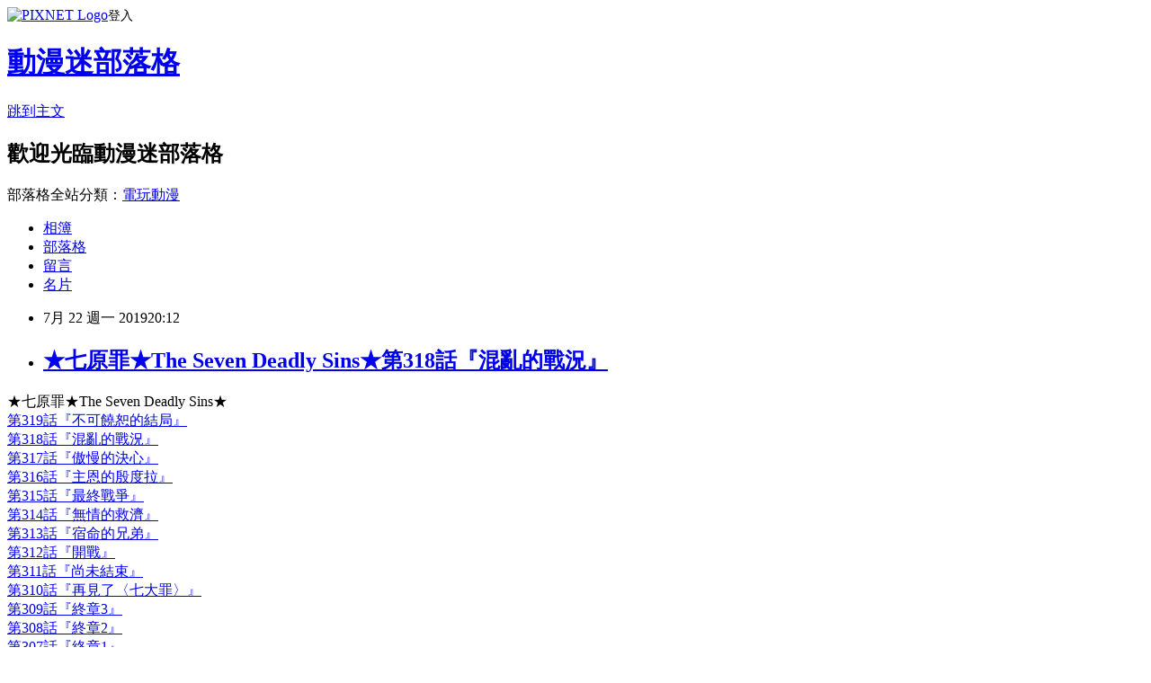

--- FILE ---
content_type: text/html; charset=utf-8
request_url: https://cloudccy.pixnet.net/blog/posts/17299599172
body_size: 28973
content:
<!DOCTYPE html><html lang="zh-TW"><head><meta charSet="utf-8"/><meta name="viewport" content="width=device-width, initial-scale=1"/><link rel="stylesheet" href="https://static.1px.tw/blog-next/_next/static/chunks/b1e52b495cc0137c.css" data-precedence="next"/><link rel="stylesheet" href="https://static.1px.tw/blog-next/public/fix.css?v=202602010632" type="text/css" data-precedence="medium"/><link rel="stylesheet" href="https://s3.1px.tw/blog/theme/choc/iframe-popup.css?v=202602010632" type="text/css" data-precedence="medium"/><link rel="stylesheet" href="https://s3.1px.tw/blog/theme/choc/plugins.min.css?v=202602010632" type="text/css" data-precedence="medium"/><link rel="stylesheet" href="https://s3.1px.tw/blog/theme/choc/openid-comment.css?v=202602010632" type="text/css" data-precedence="medium"/><link rel="stylesheet" href="https://s3.1px.tw/blog/theme/choc/style.min.css?v=202602010632" type="text/css" data-precedence="medium"/><link rel="stylesheet" href="https://s3.1px.tw/blog/theme/choc/main.min.css?v=202602010632" type="text/css" data-precedence="medium"/><link rel="stylesheet" href="https://pimg.1px.tw/cloudccy/assets/cloudccy.css?v=202602010632" type="text/css" data-precedence="medium"/><link rel="stylesheet" href="https://s3.1px.tw/blog/theme/choc/author-info.css?v=202602010632" type="text/css" data-precedence="medium"/><link rel="stylesheet" href="https://s3.1px.tw/blog/theme/choc/idlePop.min.css?v=202602010632" type="text/css" data-precedence="medium"/><link rel="preload" as="script" fetchPriority="low" href="https://static.1px.tw/blog-next/_next/static/chunks/94688e2baa9fea03.js"/><script src="https://static.1px.tw/blog-next/_next/static/chunks/41eaa5427c45ebcc.js" async=""></script><script src="https://static.1px.tw/blog-next/_next/static/chunks/e2c6231760bc85bd.js" async=""></script><script src="https://static.1px.tw/blog-next/_next/static/chunks/94bde6376cf279be.js" async=""></script><script src="https://static.1px.tw/blog-next/_next/static/chunks/426b9d9d938a9eb4.js" async=""></script><script src="https://static.1px.tw/blog-next/_next/static/chunks/turbopack-5021d21b4b170dda.js" async=""></script><script src="https://static.1px.tw/blog-next/_next/static/chunks/ff1a16fafef87110.js" async=""></script><script src="https://static.1px.tw/blog-next/_next/static/chunks/e308b2b9ce476a3e.js" async=""></script><script src="https://static.1px.tw/blog-next/_next/static/chunks/169ce1e25068f8ff.js" async=""></script><script src="https://static.1px.tw/blog-next/_next/static/chunks/d3c6eed28c1dd8e2.js" async=""></script><script src="https://static.1px.tw/blog-next/_next/static/chunks/d4d39cfc2a072218.js" async=""></script><script src="https://static.1px.tw/blog-next/_next/static/chunks/6a5d72c05b9cd4ba.js" async=""></script><script src="https://static.1px.tw/blog-next/_next/static/chunks/8af6103cf1375f47.js" async=""></script><script src="https://static.1px.tw/blog-next/_next/static/chunks/e90cbf588986111c.js" async=""></script><script src="https://static.1px.tw/blog-next/_next/static/chunks/6fc86f1438482192.js" async=""></script><script src="https://static.1px.tw/blog-next/_next/static/chunks/6d1100e43ad18157.js" async=""></script><script src="https://static.1px.tw/blog-next/_next/static/chunks/c2622454eda6e045.js" async=""></script><script src="https://static.1px.tw/blog-next/_next/static/chunks/ed01c75076819ebd.js" async=""></script><script src="https://static.1px.tw/blog-next/_next/static/chunks/a4df8fc19a9a82e6.js" async=""></script><title>★七原罪★The Seven Deadly Sins★第318話『混亂的戰況』</title><meta name="description" content="★七原罪★The Seven Deadly Sins★第319話『不可饒恕的結局』第318話『混亂的戰況』第317話『傲慢的決心』第316話『主恩的殷度拉』第315話『最終戰爭』第314話『無情的救濟』第313話『宿命的兄弟』第312話『開戰』第311話『尚未結束』第310話『再見了〈七大罪〉』第309話『終章3』第308話『終章2』第307話『終章1』第306話『永恆旅程的終點』第305話『臨終之痛』第304話『處刑人的願望』第303話『大家將成為你的力量』第302話『大家都在等著你』第301話『大家的想法』第300話『魔神王梅里奧達斯』第299話『凍結一切』第298話『真葉vs. 傑魯德利斯』第297話『太陽的救贖』第296話『作為朋友，作為兄長』第295話『集結的人』第294話『希望、糾葛、絕望』第293話『「那一天」成真之時』第292話『噩夢的顯現，希望的歸還』第291話『以眼還眼，以牙還牙』第290話『狡猾的蛆蟲』第289話『〈傲慢〉vs「敬神」』第288話『行動代號「GOD」』第287話『暗黑的王子』第286話『閃光』第285話『在前方的事物』第284話『通向希望之門』第283話『生還的渴望』第282話『高瑟VS真葉』第281話『妖精王vs死亡天使』"/><meta name="author" content="動漫迷部落格"/><meta name="google-adsense-platform-account" content="pub-2647689032095179"/><meta name="fb:app_id" content="101730233200171"/><link rel="canonical" href="https://cloudccy.pixnet.net/blog/posts/17299599172"/><meta property="og:title" content="★七原罪★The Seven Deadly Sins★第318話『混亂的戰況』"/><meta property="og:description" content="★七原罪★The Seven Deadly Sins★第319話『不可饒恕的結局』第318話『混亂的戰況』第317話『傲慢的決心』第316話『主恩的殷度拉』第315話『最終戰爭』第314話『無情的救濟』第313話『宿命的兄弟』第312話『開戰』第311話『尚未結束』第310話『再見了〈七大罪〉』第309話『終章3』第308話『終章2』第307話『終章1』第306話『永恆旅程的終點』第305話『臨終之痛』第304話『處刑人的願望』第303話『大家將成為你的力量』第302話『大家都在等著你』第301話『大家的想法』第300話『魔神王梅里奧達斯』第299話『凍結一切』第298話『真葉vs. 傑魯德利斯』第297話『太陽的救贖』第296話『作為朋友，作為兄長』第295話『集結的人』第294話『希望、糾葛、絕望』第293話『「那一天」成真之時』第292話『噩夢的顯現，希望的歸還』第291話『以眼還眼，以牙還牙』第290話『狡猾的蛆蟲』第289話『〈傲慢〉vs「敬神」』第288話『行動代號「GOD」』第287話『暗黑的王子』第286話『閃光』第285話『在前方的事物』第284話『通向希望之門』第283話『生還的渴望』第282話『高瑟VS真葉』第281話『妖精王vs死亡天使』"/><meta property="og:url" content="https://cloudccy.pixnet.net/blog/posts/17299599172"/><meta property="og:image" content="https://pimg.1px.tw/cloudccy/1563797822-2130399466.png"/><meta property="og:type" content="article"/><meta name="twitter:card" content="summary_large_image"/><meta name="twitter:title" content="★七原罪★The Seven Deadly Sins★第318話『混亂的戰況』"/><meta name="twitter:description" content="★七原罪★The Seven Deadly Sins★第319話『不可饒恕的結局』第318話『混亂的戰況』第317話『傲慢的決心』第316話『主恩的殷度拉』第315話『最終戰爭』第314話『無情的救濟』第313話『宿命的兄弟』第312話『開戰』第311話『尚未結束』第310話『再見了〈七大罪〉』第309話『終章3』第308話『終章2』第307話『終章1』第306話『永恆旅程的終點』第305話『臨終之痛』第304話『處刑人的願望』第303話『大家將成為你的力量』第302話『大家都在等著你』第301話『大家的想法』第300話『魔神王梅里奧達斯』第299話『凍結一切』第298話『真葉vs. 傑魯德利斯』第297話『太陽的救贖』第296話『作為朋友，作為兄長』第295話『集結的人』第294話『希望、糾葛、絕望』第293話『「那一天」成真之時』第292話『噩夢的顯現，希望的歸還』第291話『以眼還眼，以牙還牙』第290話『狡猾的蛆蟲』第289話『〈傲慢〉vs「敬神」』第288話『行動代號「GOD」』第287話『暗黑的王子』第286話『閃光』第285話『在前方的事物』第284話『通向希望之門』第283話『生還的渴望』第282話『高瑟VS真葉』第281話『妖精王vs死亡天使』"/><meta name="twitter:image" content="https://pimg.1px.tw/cloudccy/1563797822-2130399466.png"/><link rel="icon" href="/favicon.ico?favicon.a62c60e0.ico" sizes="32x32" type="image/x-icon"/><script src="https://static.1px.tw/blog-next/_next/static/chunks/a6dad97d9634a72d.js" noModule=""></script></head><body><!--$--><!--/$--><!--$?--><template id="B:0"></template><!--/$--><script>requestAnimationFrame(function(){$RT=performance.now()});</script><script src="https://static.1px.tw/blog-next/_next/static/chunks/94688e2baa9fea03.js" id="_R_" async=""></script><div hidden id="S:0"><script id="pixnet-vars">
        window.PIXNET = {
          post_id: "17299599172",
          name: "cloudccy",
          user_id: 0,
          blog_id: "7281332",
          display_ads: true,
          ad_options: {"chictrip":false}
        };
      </script><script type="text/javascript" src="https://code.jquery.com/jquery-latest.min.js"></script><script id="json-ld-article-script" type="application/ld+json">{"@context":"https:\u002F\u002Fschema.org","@type":"BlogPosting","isAccessibleForFree":true,"mainEntityOfPage":{"@type":"WebPage","@id":"https:\u002F\u002Fcloudccy.pixnet.net\u002Fblog\u002Fposts\u002F17299599172"},"headline":"★七原罪★The Seven Deadly Sins★第318話『混亂的戰況』","description":"\u003Cimg alt=\"001.png\" src=\"https:\u002F\u002Fpic.pimg.tw\u002Fcloudccy\u002F1563797822-2130399466_l.png\" title=\"001.png\"\u003E\u003Cbr \u002F\u003E★七原罪★The Seven Deadly Sins★\u003Cbr\u003E第319話『不可饒恕的結局』\u003Cbr\u003E第318話『混亂的戰況』\u003Cbr\u003E第317話『傲慢的決心』\u003Cbr\u003E第316話『主恩的殷度拉』\u003Cbr\u003E第315話『最終戰爭』\u003Cbr\u003E第314話『無情的救濟』\u003Cbr\u003E第313話『宿命的兄弟』\u003Cbr\u003E第312話『開戰』\u003Cbr\u003E第311話『尚未結束』\u003Cbr\u003E第310話『再見了〈七大罪〉』\u003Cbr\u003E第309話『終章3』\u003Cbr\u003E第308話『終章2』\u003Cbr\u003E第307話『終章1』\u003Cbr\u003E第306話『永恆旅程的終點』\u003Cbr\u003E第305話『臨終之痛』\u003Cbr\u003E第304話『處刑人的願望』\u003Cbr\u003E第303話『大家將成為你的力量』\u003Cbr\u003E第302話『大家都在等著你』\u003Cbr\u003E第301話『大家的想法』\u003Cbr\u003E第300話『魔神王梅里奧達斯』\u003Cbr\u003E第299話『凍結一切』\u003Cbr\u003E第298話『真葉vs. 傑魯德利斯』\u003Cbr\u003E第297話『太陽的救贖』\u003Cbr\u003E第296話『作為朋友，作為兄長』\u003Cbr\u003E第295話『集結的人』\u003Cbr\u003E第294話『希望、糾葛、絕望』\u003Cbr\u003E第293話『「那一天」成真之時』\u003Cbr\u003E第292話『噩夢的顯現，希望的歸還』\u003Cbr\u003E第291話『以眼還眼，以牙還牙』\u003Cbr\u003E第290話『狡猾的蛆蟲』\u003Cbr\u003E第289話『〈傲慢〉vs「敬神」』\u003Cbr\u003E第288話『行動代號「GOD」』\u003Cbr\u003E第287話『暗黑的王子』\u003Cbr\u003E第286話『閃光』\u003Cbr\u003E第285話『在前方的事物』\u003Cbr\u003E第284話『通向希望之門』\u003Cbr\u003E第283話『生還的渴望』\u003Cbr\u003E第282話『高瑟VS真葉』\u003Cbr\u003E第281話『妖精王vs死亡天使』","articleBody":"\u003Cp style=\"text-align: center;\"\u003E★七原罪★The Seven Deadly Sins★\u003Cbr\u003E\n\u003Ca href=\"https:\u002F\u002Fcloudccy.pixnet.net\u002Fblog\u002Fpost\u002F299599192-7sins-319\" ng-click=\"Articles.onTitleClick($event, item.status)\" ng-href=\"https:\u002F\u002Fcloudccy.pixnet.net\u002Fblog\u002Fpost\u002F299599192-7sins-319\" target=\"_blank\"\u003E第319話『不可饒恕的結局』\u003C\u002Fa\u003E\u003Cbr\u003E\n\u003Ca href=\"https:\u002F\u002Fcloudccy.pixnet.net\u002Fblog\u002Fpost\u002F299599172-7sins-318\" ng-click=\"Articles.onTitleClick($event, item.status)\" ng-href=\"https:\u002F\u002Fcloudccy.pixnet.net\u002Fblog\u002Fpost\u002F299599172-7sins-318\" target=\"_blank\"\u003E第318話『混亂的戰況』\u003C\u002Fa\u003E\u003Cbr\u003E\n\u003Ca href=\"https:\u002F\u002Fcloudccy.pixnet.net\u002Fblog\u002Fpost\u002F297241652-7sins-317\" ng-click=\"Articles.onTitleClick($event, item.status)\" ng-href=\"https:\u002F\u002Fcloudccy.pixnet.net\u002Fblog\u002Fpost\u002F297241652-7sins-317\" target=\"_blank\"\u003E第317話『傲慢的決心』\u003C\u002Fa\u003E\u003Cbr\u003E\n\u003Ca href=\"https:\u002F\u002Fcloudccy.pixnet.net\u002Fblog\u002Fpost\u002F297241576-7sins-316\" ng-click=\"Articles.onTitleClick($event, item.status)\" ng-href=\"https:\u002F\u002Fcloudccy.pixnet.net\u002Fblog\u002Fpost\u002F297241576-7sins-316\" target=\"_blank\"\u003E第316話『主恩的殷度拉』\u003C\u002Fa\u003E\u003Cbr\u003E\n\u003Ca href=\"https:\u002F\u002Fcloudccy.pixnet.net\u002Fblog\u002Fpost\u002F295380036-7sins-315\" ng-click=\"Articles.onTitleClick($event, item.status)\" ng-href=\"https:\u002F\u002Fcloudccy.pixnet.net\u002Fblog\u002Fpost\u002F295380036-7sins-315\" target=\"_blank\"\u003E第315話『最終戰爭』\u003C\u002Fa\u003E\u003Cbr\u003E\n\u003Ca href=\"https:\u002F\u002Fcloudccy.pixnet.net\u002Fblog\u002Fpost\u002F272422904-7sins-314\" ng-click=\"Articles.onTitleClick($event, item.status)\" ng-href=\"https:\u002F\u002Fcloudccy.pixnet.net\u002Fblog\u002Fpost\u002F272422904-7sins-314\" target=\"_blank\"\u003E第314話『無情的救濟』\u003C\u002Fa\u003E\u003Cbr\u003E\n\u003Ca href=\"https:\u002F\u002Fcloudccy.pixnet.net\u002Fblog\u002Fpost\u002F292377604-7sins-313\" ng-click=\"Articles.onTitleClick($event, item.status)\" ng-href=\"https:\u002F\u002Fcloudccy.pixnet.net\u002Fblog\u002Fpost\u002F292377604-7sins-313\" target=\"_blank\"\u003E第313話『宿命的兄弟』\u003C\u002Fa\u003E\u003Cbr\u003E\n\u003Ca href=\"https:\u002F\u002Fcloudccy.pixnet.net\u002Fblog\u002Fpost\u002F291357652-7sins-312\" ng-click=\"Articles.onTitleClick($event, item.status)\" ng-href=\"https:\u002F\u002Fcloudccy.pixnet.net\u002Fblog\u002Fpost\u002F291357652-7sins-312\" target=\"_blank\"\u003E第312話『開戰』\u003C\u002Fa\u003E\u003Cbr\u003E\n\u003Ca href=\"https:\u002F\u002Fcloudccy.pixnet.net\u002Fblog\u002Fpost\u002F289603556-7sins-311\" ng-click=\"Articles.onTitleClick($event, item.status)\" ng-href=\"https:\u002F\u002Fcloudccy.pixnet.net\u002Fblog\u002Fpost\u002F289603556-7sins-311\" target=\"_blank\"\u003E第311話『尚未結束』\u003C\u002Fa\u003E\u003Cbr\u003E\n\u003Ca href=\"https:\u002F\u002Fcloudccy.pixnet.net\u002Fblog\u002Fpost\u002F288478248-7sins-310\" ng-click=\"Articles.onTitleClick($event, item.status)\" ng-href=\"https:\u002F\u002Fcloudccy.pixnet.net\u002Fblog\u002Fpost\u002F288478248-7sins-310\" target=\"_blank\"\u003E第310話『再見了〈七大罪〉』\u003C\u002Fa\u003E\u003Cbr\u003E\n\u003Ca href=\"https:\u002F\u002Fcloudccy.pixnet.net\u002Fblog\u002Fpost\u002F287391644-7sins-309\" ng-click=\"Articles.onTitleClick($event, item.status)\" ng-href=\"https:\u002F\u002Fcloudccy.pixnet.net\u002Fblog\u002Fpost\u002F287391644-7sins-309\" target=\"_blank\"\u003E第309話『終章3』\u003C\u002Fa\u003E\u003Cbr\u003E\n\u003Ca href=\"https:\u002F\u002Fcloudccy.pixnet.net\u002Fblog\u002Fpost\u002F284865808-7sins-308\" ng-click=\"Articles.onTitleClick($event, item.status)\" ng-href=\"https:\u002F\u002Fcloudccy.pixnet.net\u002Fblog\u002Fpost\u002F284865808-7sins-308\" target=\"_blank\"\u003E第308話『終章2』\u003C\u002Fa\u003E\u003Cbr\u003E\n\u003Ca href=\"https:\u002F\u002Fcloudccy.pixnet.net\u002Fblog\u002Fpost\u002F283383276-7sins-307\" ng-click=\"Articles.onTitleClick($event, item.status)\" ng-href=\"https:\u002F\u002Fcloudccy.pixnet.net\u002Fblog\u002Fpost\u002F283383276-7sins-307\" target=\"_blank\"\u003E第307話『終章1』\u003C\u002Fa\u003E\u003Cbr\u003E\n\u003Ca href=\"https:\u002F\u002Fcloudccy.pixnet.net\u002Fblog\u002Fpost\u002F282257132-7sins-306\" ng-click=\"Articles.onTitleClick($event, item.status)\" ng-href=\"https:\u002F\u002Fcloudccy.pixnet.net\u002Fblog\u002Fpost\u002F282257132-7sins-306\" target=\"_blank\"\u003E第306話『永恆旅程的終點』\u003C\u002Fa\u003E\u003Cbr\u003E\n\u003Ca href=\"https:\u002F\u002Fcloudccy.pixnet.net\u002Fblog\u002Fpost\u002F281093116-7sins-305\" ng-click=\"Articles.onTitleClick($event, item.status)\" ng-href=\"https:\u002F\u002Fcloudccy.pixnet.net\u002Fblog\u002Fpost\u002F281093116-7sins-305\" target=\"_blank\"\u003E第305話『臨終之痛』\u003C\u002Fa\u003E\u003Cbr\u003E\n\u003Ca href=\"https:\u002F\u002Fcloudccy.pixnet.net\u002Fblog\u002Fpost\u002F280256496-7sins-304\" ng-click=\"Articles.onTitleClick($event, item.status)\" ng-href=\"https:\u002F\u002Fcloudccy.pixnet.net\u002Fblog\u002Fpost\u002F280256496-7sins-304\" target=\"_blank\"\u003E第304話『處刑人的願望』\u003C\u002Fa\u003E\u003Cbr\u003E\n\u003Ca href=\"https:\u002F\u002Fcloudccy.pixnet.net\u002Fblog\u002Fpost\u002F279465536-7sins-303\" ng-click=\"Articles.onTitleClick($event, item.status)\" ng-href=\"https:\u002F\u002Fcloudccy.pixnet.net\u002Fblog\u002Fpost\u002F279465536-7sins-303\" target=\"_blank\"\u003E第303話『大家將成為你的力量』\u003C\u002Fa\u003E\u003Cbr\u003E\n\u003Ca href=\"https:\u002F\u002Fcloudccy.pixnet.net\u002Fblog\u002Fpost\u002F278814632-7sins-302\" ng-click=\"Articles.onTitleClick($event, item.status)\" ng-href=\"https:\u002F\u002Fcloudccy.pixnet.net\u002Fblog\u002Fpost\u002F278814632-7sins-302\" target=\"_blank\"\u003E第302話『大家都在等著你』\u003C\u002Fa\u003E\u003Cbr\u003E\n\u003Ca href=\"https:\u002F\u002Fcloudccy.pixnet.net\u002Fblog\u002Fpost\u002F277036836-7sins-301\" ng-click=\"Articles.onTitleClick($event, item.status)\" ng-href=\"https:\u002F\u002Fcloudccy.pixnet.net\u002Fblog\u002Fpost\u002F277036836-7sins-301\" target=\"_blank\"\u003E第301話『大家的想法』\u003C\u002Fa\u003E\u003Cbr\u003E\n\u003Ca href=\"https:\u002F\u002Fcloudccy.pixnet.net\u002Fblog\u002Fpost\u002F276649672-7sins-300\" ng-click=\"Articles.onTitleClick($event, item.status)\" ng-href=\"https:\u002F\u002Fcloudccy.pixnet.net\u002Fblog\u002Fpost\u002F276649672-7sins-300\" target=\"_blank\"\u003E第300話『魔神王梅里奧達斯』\u003C\u002Fa\u003E\u003Cbr\u003E\n\u003Ca href=\"https:\u002F\u002Fcloudccy.pixnet.net\u002Fblog\u002Fpost\u002F276648264-7sins-299\" ng-click=\"Articles.onTitleClick($event, item.status)\" ng-href=\"https:\u002F\u002Fcloudccy.pixnet.net\u002Fblog\u002Fpost\u002F276648264-7sins-299\" target=\"_blank\"\u003E第299話『凍結一切』\u003C\u002Fa\u003E\u003Cbr\u003E\n\u003Ca href=\"https:\u002F\u002Fcloudccy.pixnet.net\u002Fblog\u002Fpost\u002F274815120-7sins-298\" ng-click=\"Articles.onTitleClick($event, item.status)\" ng-href=\"https:\u002F\u002Fcloudccy.pixnet.net\u002Fblog\u002Fpost\u002F274815120-7sins-298\" target=\"_blank\"\u003E第298話『真葉vs. 傑魯德利斯』\u003C\u002Fa\u003E\u003Cbr\u003E\n\u003Ca href=\"https:\u002F\u002Fcloudccy.pixnet.net\u002Fblog\u002Fpost\u002F273407080-7sins-297\" ng-click=\"Articles.onTitleClick($event, item.status)\" ng-href=\"https:\u002F\u002Fcloudccy.pixnet.net\u002Fblog\u002Fpost\u002F273407080-7sins-297\" target=\"_blank\"\u003E第297話『太陽的救贖』\u003C\u002Fa\u003E\u003Cbr\u003E\n\u003Ca href=\"https:\u002F\u002Fcloudccy.pixnet.net\u002Fblog\u002Fpost\u002F269958368-7sins-296\" ng-click=\"Articles.onTitleClick($event, item.status)\" ng-href=\"https:\u002F\u002Fcloudccy.pixnet.net\u002Fblog\u002Fpost\u002F269958368-7sins-296\" target=\"_blank\"\u003E第296話『作為朋友，作為兄長』\u003C\u002Fa\u003E\u003Cbr\u003E\n\u003Ca href=\"https:\u002F\u002Fcloudccy.pixnet.net\u002Fblog\u002Fpost\u002F272035780-7sins-295\" ng-click=\"Articles.onTitleClick($event, item.status)\" ng-href=\"https:\u002F\u002Fcloudccy.pixnet.net\u002Fblog\u002Fpost\u002F272035780-7sins-295\" target=\"_blank\"\u003E第295話『集結的人』\u003C\u002Fa\u003E\u003Cbr\u003E\n\u003Ca href=\"https:\u002F\u002Fcloudccy.pixnet.net\u002Fblog\u002Fpost\u002F269366984-7sins-294\" ng-click=\"Articles.onTitleClick($event, item.status)\" ng-href=\"https:\u002F\u002Fcloudccy.pixnet.net\u002Fblog\u002Fpost\u002F269366984-7sins-294\" target=\"_blank\"\u003E第294話『希望、糾葛、絕望』\u003C\u002Fa\u003E\u003Cbr\u003E\n\u003Ca href=\"https:\u002F\u002Fcloudccy.pixnet.net\u002Fblog\u002Fpost\u002F262339574-7sins-293\" ng-click=\"Articles.onTitleClick($event, item.status)\" ng-href=\"https:\u002F\u002Fcloudccy.pixnet.net\u002Fblog\u002Fpost\u002F262339574-7sins-293\" target=\"_blank\"\u003E第293話『「那一天」成真之時』\u003C\u002Fa\u003E\u003Cbr\u003E\n\u003Ca href=\"https:\u002F\u002Fcloudccy.pixnet.net\u002Fblog\u002Fpost\u002F238747567-7sins-292\" ng-click=\"Articles.onTitleClick($event, item.status)\" ng-href=\"https:\u002F\u002Fcloudccy.pixnet.net\u002Fblog\u002Fpost\u002F238747567-7sins-292\" target=\"_blank\"\u003E第292話『噩夢的顯現，希望的歸還』\u003C\u002Fa\u003E\u003Cbr\u003E\n\u003Ca href=\"https:\u002F\u002Fcloudccy.pixnet.net\u002Fblog\u002Fpost\u002F264656448-7sins-291\" ng-click=\"Articles.onTitleClick($event, item.status)\" ng-href=\"https:\u002F\u002Fcloudccy.pixnet.net\u002Fblog\u002Fpost\u002F264656448-7sins-291\" target=\"_blank\"\u003E第291話『以眼還眼，以牙還牙』\u003C\u002Fa\u003E\u003Cbr\u003E\n\u003Ca href=\"https:\u002F\u002Fcloudccy.pixnet.net\u002Fblog\u002Fpost\u002F263456908-7sins-290\" ng-click=\"Articles.onTitleClick($event, item.status)\" ng-href=\"https:\u002F\u002Fcloudccy.pixnet.net\u002Fblog\u002Fpost\u002F263456908-7sins-290\" target=\"_blank\"\u003E第290話『狡猾的蛆蟲』\u003C\u002Fa\u003E\u003Cbr\u003E\n\u003Ca href=\"https:\u002F\u002Fcloudccy.pixnet.net\u002Fblog\u002Fpost\u002F260277229-7sins-289\" ng-click=\"Articles.onTitleClick($event, item.status)\" ng-href=\"https:\u002F\u002Fcloudccy.pixnet.net\u002Fblog\u002Fpost\u002F260277229-7sins-289\" target=\"_blank\"\u003E第289話『〈傲慢〉vs「敬神」』\u003C\u002Fa\u003E\u003Cbr\u003E\n\u003Ca href=\"https:\u002F\u002Fcloudccy.pixnet.net\u002Fblog\u002Fpost\u002F256159504-7sins-289\" ng-click=\"Articles.onTitleClick($event, item.status)\" ng-href=\"https:\u002F\u002Fcloudccy.pixnet.net\u002Fblog\u002Fpost\u002F256159504-7sins-289\" target=\"_blank\"\u003E第288話『行動代號「GOD」』\u003C\u002Fa\u003E\u003Cbr\u003E\n\u003Ca href=\"https:\u002F\u002Fcloudccy.pixnet.net\u002Fblog\u002Fpost\u002F256137534-7sins-287\" ng-click=\"Articles.onTitleClick($event, item.status)\" ng-href=\"https:\u002F\u002Fcloudccy.pixnet.net\u002Fblog\u002Fpost\u002F256137534-7sins-287\" target=\"_blank\"\u003E第287話『暗黑的王子』\u003C\u002Fa\u003E\u003Cbr\u003E\n\u003Ca href=\"https:\u002F\u002Fcloudccy.pixnet.net\u002Fblog\u002Fpost\u002F249485969-7sins-286\" ng-click=\"Articles.onTitleClick($event, item.status)\" ng-href=\"https:\u002F\u002Fcloudccy.pixnet.net\u002Fblog\u002Fpost\u002F249485969-7sins-286\" target=\"_blank\"\u003E第286話『閃光』\u003C\u002Fa\u003E\u003Cbr\u003E\n\u003Ca href=\"https:\u002F\u002Fcloudccy.pixnet.net\u002Fblog\u002Fpost\u002F245852569-7sins-285\" ng-click=\"Articles.onTitleClick($event, item.status)\" ng-href=\"https:\u002F\u002Fcloudccy.pixnet.net\u002Fblog\u002Fpost\u002F245852569-7sins-285\" target=\"_blank\"\u003E第285話『在前方的事物』\u003C\u002Fa\u003E\u003Cbr\u003E\n\u003Ca href=\"http:\u002F\u002Fcloudccy.pixnet.net\u002Fblog\u002Fpost\u002F242828379-7sins-284\" ng-click=\"Articles.onTitleClick($event, item.status)\" ng-href=\"http:\u002F\u002Fcloudccy.pixnet.net\u002Fblog\u002Fpost\u002F242828379-7sins-284\" target=\"_blank\"\u003E第284話『通向希望之門』\u003C\u002Fa\u003E\u003Cbr\u003E\n\u003Ca href=\"http:\u002F\u002Fcloudccy.pixnet.net\u002Fblog\u002Fpost\u002F242081451-7sins-283\" ng-click=\"Articles.onTitleClick($event, item.status)\" ng-href=\"http:\u002F\u002Fcloudccy.pixnet.net\u002Fblog\u002Fpost\u002F242081451-7sins-283\" target=\"_blank\"\u003E第283話『生還的渴望』\u003C\u002Fa\u003E\u003Cbr\u003E\n\u003Ca href=\"http:\u002F\u002Fcloudccy.pixnet.net\u002Fblog\u002Fpost\u002F242079391-7sins-282\" ng-click=\"Articles.onTitleClick($event, item.status)\" ng-href=\"http:\u002F\u002Fcloudccy.pixnet.net\u002Fblog\u002Fpost\u002F242079391-7sins-282\" target=\"_blank\"\u003E第282話『高瑟VS真葉』\u003C\u002Fa\u003E\u003Cbr\u003E\n\u003Ca href=\"http:\u002F\u002Fcloudccy.pixnet.net\u002Fblog\u002Fpost\u002F238204491-7sins-281\" ng-click=\"Articles.onTitleClick($event, item.status)\" ng-href=\"http:\u002F\u002Fcloudccy.pixnet.net\u002Fblog\u002Fpost\u002F238204491-7sins-281\" target=\"_blank\"\u003E第281話『妖精王vs死亡天使』\u003C\u002Fa\u003E\u003C\u002Fp\u003E\n\n\u003Cp style=\"text-align: center;\"\u003E\u003Ca href=\"https:\u002F\u002Fcloudccy.pixnet.net\u002Falbum\u002Fphoto\u002F164265657\"\u003E\u003Cimg alt=\"001.png\" src=\"https:\u002F\u002Fpimg.1px.tw\u002Fcloudccy\u002F1563797822-2130399466.png\" title=\"001.png\"\u003E\u003C\u002Fa\u003E\u003C\u002Fp\u003E\n\n\u003Cp style=\"text-align: center;\"\u003E\u003Ca href=\"https:\u002F\u002Fcloudccy.pixnet.net\u002Falbum\u002Fphoto\u002F164265663\"\u003E\u003Cimg alt=\"002.png\" src=\"https:\u002F\u002Fpimg.1px.tw\u002Fcloudccy\u002F1563797822-272141425.png\" title=\"002.png\"\u003E\u003C\u002Fa\u003E\u003C\u002Fp\u003E\n\n\u003Cp style=\"text-align: center;\"\u003E\u003Ca href=\"https:\u002F\u002Fcloudccy.pixnet.net\u002Falbum\u002Fphoto\u002F164265660\"\u003E\u003Cimg alt=\"003.png\" src=\"https:\u002F\u002Fpimg.1px.tw\u002Fcloudccy\u002F1563797822-2296741895.png\" title=\"003.png\"\u003E\u003C\u002Fa\u003E\u003C\u002Fp\u003E\n\n\u003Cp style=\"text-align: center;\"\u003E\u003Ca href=\"https:\u002F\u002Fcloudccy.pixnet.net\u002Falbum\u002Fphoto\u002F164265654\"\u003E\u003Cimg alt=\"004.png\" src=\"https:\u002F\u002Fpimg.1px.tw\u002Fcloudccy\u002F1563797822-3780473013.png\" title=\"004.png\"\u003E\u003C\u002Fa\u003E\u003C\u002Fp\u003E\n\n\u003Cp style=\"text-align: center;\"\u003E\u003Ca href=\"https:\u002F\u002Fcloudccy.pixnet.net\u002Falbum\u002Fphoto\u002F164265669\"\u003E\u003Cimg alt=\"005.png\" src=\"https:\u002F\u002Fpimg.1px.tw\u002Fcloudccy\u002F1563797822-2085978401.png\" title=\"005.png\"\u003E\u003C\u002Fa\u003E\u003C\u002Fp\u003E\n\n\u003Cp style=\"text-align: center;\"\u003E\u003Ca href=\"https:\u002F\u002Fcloudccy.pixnet.net\u002Falbum\u002Fphoto\u002F164265666\"\u003E\u003Cimg alt=\"006.png\" src=\"https:\u002F\u002Fpimg.1px.tw\u002Fcloudccy\u002F1563797822-1773136750.png\" title=\"006.png\"\u003E\u003C\u002Fa\u003E\u003C\u002Fp\u003E\n\n\u003Cp style=\"text-align: center;\"\u003E\u003Ca href=\"https:\u002F\u002Fcloudccy.pixnet.net\u002Falbum\u002Fphoto\u002F164265672\"\u003E\u003Cimg alt=\"007.png\" src=\"https:\u002F\u002Fpimg.1px.tw\u002Fcloudccy\u002F1563797824-1821911726.png\" title=\"007.png\"\u003E\u003C\u002Fa\u003E\u003C\u002Fp\u003E\n\n\u003Cp style=\"text-align: center;\"\u003E\u003Ca href=\"https:\u002F\u002Fcloudccy.pixnet.net\u002Falbum\u002Fphoto\u002F164265678\"\u003E\u003Cimg alt=\"008.png\" src=\"https:\u002F\u002Fpimg.1px.tw\u002Fcloudccy\u002F1563797824-3127053234.png\" title=\"008.png\"\u003E\u003C\u002Fa\u003E\u003C\u002Fp\u003E\n\n\u003Cp style=\"text-align: center;\"\u003E\u003Ca href=\"https:\u002F\u002Fcloudccy.pixnet.net\u002Falbum\u002Fphoto\u002F164265684\"\u003E\u003Cimg alt=\"009.png\" src=\"https:\u002F\u002Fpimg.1px.tw\u002Fcloudccy\u002F1563797824-1846980181.png\" title=\"009.png\"\u003E\u003C\u002Fa\u003E\u003C\u002Fp\u003E\n\n\u003Cp style=\"text-align: center;\"\u003E\u003Ca href=\"https:\u002F\u002Fcloudccy.pixnet.net\u002Falbum\u002Fphoto\u002F164265675\"\u003E\u003Cimg alt=\"010.png\" src=\"https:\u002F\u002Fpimg.1px.tw\u002Fcloudccy\u002F1563797824-3808662171.png\" title=\"010.png\"\u003E\u003C\u002Fa\u003E\u003C\u002Fp\u003E\n\n\u003Cp style=\"text-align: center;\"\u003E\u003Ca href=\"https:\u002F\u002Fcloudccy.pixnet.net\u002Falbum\u002Fphoto\u002F164265687\"\u003E\u003Cimg alt=\"011.png\" src=\"https:\u002F\u002Fpimg.1px.tw\u002Fcloudccy\u002F1563797824-443296652.png\" title=\"011.png\"\u003E\u003C\u002Fa\u003E\u003C\u002Fp\u003E\n\n\u003Cp style=\"text-align: center;\"\u003E\u003Ca href=\"https:\u002F\u002Fcloudccy.pixnet.net\u002Falbum\u002Fphoto\u002F164265681\"\u003E\u003Cimg alt=\"012.png\" src=\"https:\u002F\u002Fpimg.1px.tw\u002Fcloudccy\u002F1563797824-1441764029.png\" title=\"012.png\"\u003E\u003C\u002Fa\u003E\u003C\u002Fp\u003E\n\n\u003Cp style=\"text-align: center;\"\u003E\u003Ca href=\"https:\u002F\u002Fcloudccy.pixnet.net\u002Falbum\u002Fphoto\u002F164265693\"\u003E\u003Cimg alt=\"013.png\" src=\"https:\u002F\u002Fpimg.1px.tw\u002Fcloudccy\u002F1563797825-1764961181.png\" title=\"013.png\"\u003E\u003C\u002Fa\u003E\u003C\u002Fp\u003E\n\n\u003Cp style=\"text-align: center;\"\u003E\u003Ca href=\"https:\u002F\u002Fcloudccy.pixnet.net\u002Falbum\u002Fphoto\u002F164265690\"\u003E\u003Cimg alt=\"014.png\" src=\"https:\u002F\u002Fpimg.1px.tw\u002Fcloudccy\u002F1563797825-2822269529.png\" title=\"014.png\"\u003E\u003C\u002Fa\u003E\u003C\u002Fp\u003E\n\n\u003Cp style=\"text-align: center;\"\u003E\u003Ca href=\"https:\u002F\u002Fcloudccy.pixnet.net\u002Falbum\u002Fphoto\u002F164265699\"\u003E\u003Cimg alt=\"015.png\" src=\"https:\u002F\u002Fpimg.1px.tw\u002Fcloudccy\u002F1563797825-1195952353.png\" title=\"015.png\"\u003E\u003C\u002Fa\u003E\u003C\u002Fp\u003E\n\n\u003Cp style=\"text-align: center;\"\u003E\u003Ca href=\"https:\u002F\u002Fcloudccy.pixnet.net\u002Falbum\u002Fphoto\u002F164265696\"\u003E\u003Cimg alt=\"016.png\" src=\"https:\u002F\u002Fpimg.1px.tw\u002Fcloudccy\u002F1563797825-3917707854.png\" title=\"016.png\"\u003E\u003C\u002Fa\u003E\u003C\u002Fp\u003E\n","image":["https:\u002F\u002Fpimg.1px.tw\u002Fcloudccy\u002F1563797822-2130399466.png"],"author":{"@type":"Person","name":"動漫迷部落格","url":"https:\u002F\u002Fwww.pixnet.net\u002Fpcard\u002Fcloudccy"},"publisher":{"@type":"Organization","name":"動漫迷部落格","logo":{"@type":"ImageObject","url":"https:\u002F\u002Fs3.1px.tw\u002Fblog\u002Fcommon\u002Favatar\u002Fblog_cover_light.jpg"}},"datePublished":"2019-07-22T12:12:43.000Z","dateModified":"","keywords":[],"articleSection":"七原罪"}</script><template id="P:1"></template><template id="P:2"></template><template id="P:3"></template><section aria-label="Notifications alt+T" tabindex="-1" aria-live="polite" aria-relevant="additions text" aria-atomic="false"></section></div><script>(self.__next_f=self.__next_f||[]).push([0])</script><script>self.__next_f.push([1,"1:\"$Sreact.fragment\"\n3:I[39756,[\"https://static.1px.tw/blog-next/_next/static/chunks/ff1a16fafef87110.js\",\"https://static.1px.tw/blog-next/_next/static/chunks/e308b2b9ce476a3e.js\"],\"default\"]\n4:I[53536,[\"https://static.1px.tw/blog-next/_next/static/chunks/ff1a16fafef87110.js\",\"https://static.1px.tw/blog-next/_next/static/chunks/e308b2b9ce476a3e.js\"],\"default\"]\n6:I[97367,[\"https://static.1px.tw/blog-next/_next/static/chunks/ff1a16fafef87110.js\",\"https://static.1px.tw/blog-next/_next/static/chunks/e308b2b9ce476a3e.js\"],\"OutletBoundary\"]\n8:I[97367,[\"https://static.1px.tw/blog-next/_next/static/chunks/ff1a16fafef87110.js\",\"https://static.1px.tw/blog-next/_next/static/chunks/e308b2b9ce476a3e.js\"],\"ViewportBoundary\"]\na:I[97367,[\"https://static.1px.tw/blog-next/_next/static/chunks/ff1a16fafef87110.js\",\"https://static.1px.tw/blog-next/_next/static/chunks/e308b2b9ce476a3e.js\"],\"MetadataBoundary\"]\nc:I[63491,[\"https://static.1px.tw/blog-next/_next/static/chunks/169ce1e25068f8ff.js\",\"https://static.1px.tw/blog-next/_next/static/chunks/d3c6eed28c1dd8e2.js\"],\"default\"]\n:HL[\"https://static.1px.tw/blog-next/_next/static/chunks/b1e52b495cc0137c.css\",\"style\"]\n"])</script><script>self.__next_f.push([1,"0:{\"P\":null,\"b\":\"I9I0TPD-VcXo41Lu7FBt1\",\"c\":[\"\",\"blog\",\"posts\",\"17299599172\"],\"q\":\"\",\"i\":false,\"f\":[[[\"\",{\"children\":[\"blog\",{\"children\":[\"posts\",{\"children\":[[\"id\",\"17299599172\",\"d\"],{\"children\":[\"__PAGE__\",{}]}]}]}]},\"$undefined\",\"$undefined\",true],[[\"$\",\"$1\",\"c\",{\"children\":[[[\"$\",\"script\",\"script-0\",{\"src\":\"https://static.1px.tw/blog-next/_next/static/chunks/d4d39cfc2a072218.js\",\"async\":true,\"nonce\":\"$undefined\"}],[\"$\",\"script\",\"script-1\",{\"src\":\"https://static.1px.tw/blog-next/_next/static/chunks/6a5d72c05b9cd4ba.js\",\"async\":true,\"nonce\":\"$undefined\"}],[\"$\",\"script\",\"script-2\",{\"src\":\"https://static.1px.tw/blog-next/_next/static/chunks/8af6103cf1375f47.js\",\"async\":true,\"nonce\":\"$undefined\"}]],\"$L2\"]}],{\"children\":[[\"$\",\"$1\",\"c\",{\"children\":[null,[\"$\",\"$L3\",null,{\"parallelRouterKey\":\"children\",\"error\":\"$undefined\",\"errorStyles\":\"$undefined\",\"errorScripts\":\"$undefined\",\"template\":[\"$\",\"$L4\",null,{}],\"templateStyles\":\"$undefined\",\"templateScripts\":\"$undefined\",\"notFound\":\"$undefined\",\"forbidden\":\"$undefined\",\"unauthorized\":\"$undefined\"}]]}],{\"children\":[[\"$\",\"$1\",\"c\",{\"children\":[null,[\"$\",\"$L3\",null,{\"parallelRouterKey\":\"children\",\"error\":\"$undefined\",\"errorStyles\":\"$undefined\",\"errorScripts\":\"$undefined\",\"template\":[\"$\",\"$L4\",null,{}],\"templateStyles\":\"$undefined\",\"templateScripts\":\"$undefined\",\"notFound\":\"$undefined\",\"forbidden\":\"$undefined\",\"unauthorized\":\"$undefined\"}]]}],{\"children\":[[\"$\",\"$1\",\"c\",{\"children\":[null,[\"$\",\"$L3\",null,{\"parallelRouterKey\":\"children\",\"error\":\"$undefined\",\"errorStyles\":\"$undefined\",\"errorScripts\":\"$undefined\",\"template\":[\"$\",\"$L4\",null,{}],\"templateStyles\":\"$undefined\",\"templateScripts\":\"$undefined\",\"notFound\":\"$undefined\",\"forbidden\":\"$undefined\",\"unauthorized\":\"$undefined\"}]]}],{\"children\":[[\"$\",\"$1\",\"c\",{\"children\":[\"$L5\",[[\"$\",\"link\",\"0\",{\"rel\":\"stylesheet\",\"href\":\"https://static.1px.tw/blog-next/_next/static/chunks/b1e52b495cc0137c.css\",\"precedence\":\"next\",\"crossOrigin\":\"$undefined\",\"nonce\":\"$undefined\"}],[\"$\",\"script\",\"script-0\",{\"src\":\"https://static.1px.tw/blog-next/_next/static/chunks/6fc86f1438482192.js\",\"async\":true,\"nonce\":\"$undefined\"}],[\"$\",\"script\",\"script-1\",{\"src\":\"https://static.1px.tw/blog-next/_next/static/chunks/6d1100e43ad18157.js\",\"async\":true,\"nonce\":\"$undefined\"}],[\"$\",\"script\",\"script-2\",{\"src\":\"https://static.1px.tw/blog-next/_next/static/chunks/c2622454eda6e045.js\",\"async\":true,\"nonce\":\"$undefined\"}],[\"$\",\"script\",\"script-3\",{\"src\":\"https://static.1px.tw/blog-next/_next/static/chunks/ed01c75076819ebd.js\",\"async\":true,\"nonce\":\"$undefined\"}],[\"$\",\"script\",\"script-4\",{\"src\":\"https://static.1px.tw/blog-next/_next/static/chunks/a4df8fc19a9a82e6.js\",\"async\":true,\"nonce\":\"$undefined\"}]],[\"$\",\"$L6\",null,{\"children\":\"$@7\"}]]}],{},null,false,false]},null,false,false]},null,false,false]},null,false,false]},null,false,false],[\"$\",\"$1\",\"h\",{\"children\":[null,[\"$\",\"$L8\",null,{\"children\":\"$@9\"}],[\"$\",\"$La\",null,{\"children\":\"$@b\"}],null]}],false]],\"m\":\"$undefined\",\"G\":[\"$c\",[]],\"S\":false}\n"])</script><script>self.__next_f.push([1,"9:[[\"$\",\"meta\",\"0\",{\"charSet\":\"utf-8\"}],[\"$\",\"meta\",\"1\",{\"name\":\"viewport\",\"content\":\"width=device-width, initial-scale=1\"}]]\n"])</script><script>self.__next_f.push([1,"d:I[79520,[\"https://static.1px.tw/blog-next/_next/static/chunks/d4d39cfc2a072218.js\",\"https://static.1px.tw/blog-next/_next/static/chunks/6a5d72c05b9cd4ba.js\",\"https://static.1px.tw/blog-next/_next/static/chunks/8af6103cf1375f47.js\"],\"\"]\n10:I[2352,[\"https://static.1px.tw/blog-next/_next/static/chunks/d4d39cfc2a072218.js\",\"https://static.1px.tw/blog-next/_next/static/chunks/6a5d72c05b9cd4ba.js\",\"https://static.1px.tw/blog-next/_next/static/chunks/8af6103cf1375f47.js\"],\"AdultWarningModal\"]\n11:I[69182,[\"https://static.1px.tw/blog-next/_next/static/chunks/d4d39cfc2a072218.js\",\"https://static.1px.tw/blog-next/_next/static/chunks/6a5d72c05b9cd4ba.js\",\"https://static.1px.tw/blog-next/_next/static/chunks/8af6103cf1375f47.js\"],\"HydrationComplete\"]\n12:I[12985,[\"https://static.1px.tw/blog-next/_next/static/chunks/d4d39cfc2a072218.js\",\"https://static.1px.tw/blog-next/_next/static/chunks/6a5d72c05b9cd4ba.js\",\"https://static.1px.tw/blog-next/_next/static/chunks/8af6103cf1375f47.js\"],\"NuqsAdapter\"]\n13:I[82782,[\"https://static.1px.tw/blog-next/_next/static/chunks/d4d39cfc2a072218.js\",\"https://static.1px.tw/blog-next/_next/static/chunks/6a5d72c05b9cd4ba.js\",\"https://static.1px.tw/blog-next/_next/static/chunks/8af6103cf1375f47.js\"],\"RefineContext\"]\n14:I[29306,[\"https://static.1px.tw/blog-next/_next/static/chunks/d4d39cfc2a072218.js\",\"https://static.1px.tw/blog-next/_next/static/chunks/6a5d72c05b9cd4ba.js\",\"https://static.1px.tw/blog-next/_next/static/chunks/8af6103cf1375f47.js\",\"https://static.1px.tw/blog-next/_next/static/chunks/e90cbf588986111c.js\",\"https://static.1px.tw/blog-next/_next/static/chunks/d3c6eed28c1dd8e2.js\"],\"default\"]\n2:[\"$\",\"html\",null,{\"lang\":\"zh-TW\",\"children\":[[\"$\",\"$Ld\",null,{\"id\":\"google-tag-manager\",\"strategy\":\"afterInteractive\",\"children\":\"\\n(function(w,d,s,l,i){w[l]=w[l]||[];w[l].push({'gtm.start':\\nnew Date().getTime(),event:'gtm.js'});var f=d.getElementsByTagName(s)[0],\\nj=d.createElement(s),dl=l!='dataLayer'?'\u0026l='+l:'';j.async=true;j.src=\\n'https://www.googletagmanager.com/gtm.js?id='+i+dl;f.parentNode.insertBefore(j,f);\\n})(window,document,'script','dataLayer','GTM-TRLQMPKX');\\n  \"}],\"$Le\",\"$Lf\",[\"$\",\"body\",null,{\"children\":[[\"$\",\"$L10\",null,{\"display\":false}],[\"$\",\"$L11\",null,{}],[\"$\",\"$L12\",null,{\"children\":[\"$\",\"$L13\",null,{\"children\":[\"$\",\"$L3\",null,{\"parallelRouterKey\":\"children\",\"error\":\"$undefined\",\"errorStyles\":\"$undefined\",\"errorScripts\":\"$undefined\",\"template\":[\"$\",\"$L4\",null,{}],\"templateStyles\":\"$undefined\",\"templateScripts\":\"$undefined\",\"notFound\":[[\"$\",\"$L14\",null,{}],[]],\"forbidden\":\"$undefined\",\"unauthorized\":\"$undefined\"}]}]}]]}]]}]\n"])</script><script>self.__next_f.push([1,"e:null\nf:null\n"])</script><script>self.__next_f.push([1,"16:I[27201,[\"https://static.1px.tw/blog-next/_next/static/chunks/ff1a16fafef87110.js\",\"https://static.1px.tw/blog-next/_next/static/chunks/e308b2b9ce476a3e.js\"],\"IconMark\"]\n5:[[\"$\",\"script\",null,{\"id\":\"pixnet-vars\",\"children\":\"\\n        window.PIXNET = {\\n          post_id: \\\"17299599172\\\",\\n          name: \\\"cloudccy\\\",\\n          user_id: 0,\\n          blog_id: \\\"7281332\\\",\\n          display_ads: true,\\n          ad_options: {\\\"chictrip\\\":false}\\n        };\\n      \"}],\"$L15\"]\n"])</script><script>self.__next_f.push([1,"b:[[\"$\",\"title\",\"0\",{\"children\":\"★七原罪★The Seven Deadly Sins★第318話『混亂的戰況』\"}],[\"$\",\"meta\",\"1\",{\"name\":\"description\",\"content\":\"★七原罪★The Seven Deadly Sins★第319話『不可饒恕的結局』第318話『混亂的戰況』第317話『傲慢的決心』第316話『主恩的殷度拉』第315話『最終戰爭』第314話『無情的救濟』第313話『宿命的兄弟』第312話『開戰』第311話『尚未結束』第310話『再見了〈七大罪〉』第309話『終章3』第308話『終章2』第307話『終章1』第306話『永恆旅程的終點』第305話『臨終之痛』第304話『處刑人的願望』第303話『大家將成為你的力量』第302話『大家都在等著你』第301話『大家的想法』第300話『魔神王梅里奧達斯』第299話『凍結一切』第298話『真葉vs. 傑魯德利斯』第297話『太陽的救贖』第296話『作為朋友，作為兄長』第295話『集結的人』第294話『希望、糾葛、絕望』第293話『「那一天」成真之時』第292話『噩夢的顯現，希望的歸還』第291話『以眼還眼，以牙還牙』第290話『狡猾的蛆蟲』第289話『〈傲慢〉vs「敬神」』第288話『行動代號「GOD」』第287話『暗黑的王子』第286話『閃光』第285話『在前方的事物』第284話『通向希望之門』第283話『生還的渴望』第282話『高瑟VS真葉』第281話『妖精王vs死亡天使』\"}],[\"$\",\"meta\",\"2\",{\"name\":\"author\",\"content\":\"動漫迷部落格\"}],[\"$\",\"meta\",\"3\",{\"name\":\"google-adsense-platform-account\",\"content\":\"pub-2647689032095179\"}],[\"$\",\"meta\",\"4\",{\"name\":\"fb:app_id\",\"content\":\"101730233200171\"}],[\"$\",\"link\",\"5\",{\"rel\":\"canonical\",\"href\":\"https://cloudccy.pixnet.net/blog/posts/17299599172\"}],[\"$\",\"meta\",\"6\",{\"property\":\"og:title\",\"content\":\"★七原罪★The Seven Deadly Sins★第318話『混亂的戰況』\"}],[\"$\",\"meta\",\"7\",{\"property\":\"og:description\",\"content\":\"★七原罪★The Seven Deadly Sins★第319話『不可饒恕的結局』第318話『混亂的戰況』第317話『傲慢的決心』第316話『主恩的殷度拉』第315話『最終戰爭』第314話『無情的救濟』第313話『宿命的兄弟』第312話『開戰』第311話『尚未結束』第310話『再見了〈七大罪〉』第309話『終章3』第308話『終章2』第307話『終章1』第306話『永恆旅程的終點』第305話『臨終之痛』第304話『處刑人的願望』第303話『大家將成為你的力量』第302話『大家都在等著你』第301話『大家的想法』第300話『魔神王梅里奧達斯』第299話『凍結一切』第298話『真葉vs. 傑魯德利斯』第297話『太陽的救贖』第296話『作為朋友，作為兄長』第295話『集結的人』第294話『希望、糾葛、絕望』第293話『「那一天」成真之時』第292話『噩夢的顯現，希望的歸還』第291話『以眼還眼，以牙還牙』第290話『狡猾的蛆蟲』第289話『〈傲慢〉vs「敬神」』第288話『行動代號「GOD」』第287話『暗黑的王子』第286話『閃光』第285話『在前方的事物』第284話『通向希望之門』第283話『生還的渴望』第282話『高瑟VS真葉』第281話『妖精王vs死亡天使』\"}],[\"$\",\"meta\",\"8\",{\"property\":\"og:url\",\"content\":\"https://cloudccy.pixnet.net/blog/posts/17299599172\"}],[\"$\",\"meta\",\"9\",{\"property\":\"og:image\",\"content\":\"https://pimg.1px.tw/cloudccy/1563797822-2130399466.png\"}],[\"$\",\"meta\",\"10\",{\"property\":\"og:type\",\"content\":\"article\"}],[\"$\",\"meta\",\"11\",{\"name\":\"twitter:card\",\"content\":\"summary_large_image\"}],[\"$\",\"meta\",\"12\",{\"name\":\"twitter:title\",\"content\":\"★七原罪★The Seven Deadly Sins★第318話『混亂的戰況』\"}],[\"$\",\"meta\",\"13\",{\"name\":\"twitter:description\",\"content\":\"★七原罪★The Seven Deadly Sins★第319話『不可饒恕的結局』第318話『混亂的戰況』第317話『傲慢的決心』第316話『主恩的殷度拉』第315話『最終戰爭』第314話『無情的救濟』第313話『宿命的兄弟』第312話『開戰』第311話『尚未結束』第310話『再見了〈七大罪〉』第309話『終章3』第308話『終章2』第307話『終章1』第306話『永恆旅程的終點』第305話『臨終之痛』第304話『處刑人的願望』第303話『大家將成為你的力量』第302話『大家都在等著你』第301話『大家的想法』第300話『魔神王梅里奧達斯』第299話『凍結一切』第298話『真葉vs. 傑魯德利斯』第297話『太陽的救贖』第296話『作為朋友，作為兄長』第295話『集結的人』第294話『希望、糾葛、絕望』第293話『「那一天」成真之時』第292話『噩夢的顯現，希望的歸還』第291話『以眼還眼，以牙還牙』第290話『狡猾的蛆蟲』第289話『〈傲慢〉vs「敬神」』第288話『行動代號「GOD」』第287話『暗黑的王子』第286話『閃光』第285話『在前方的事物』第284話『通向希望之門』第283話『生還的渴望』第282話『高瑟VS真葉』第281話『妖精王vs死亡天使』\"}],[\"$\",\"meta\",\"14\",{\"name\":\"twitter:image\",\"content\":\"https://pimg.1px.tw/cloudccy/1563797822-2130399466.png\"}],[\"$\",\"link\",\"15\",{\"rel\":\"icon\",\"href\":\"/favicon.ico?favicon.a62c60e0.ico\",\"sizes\":\"32x32\",\"type\":\"image/x-icon\"}],[\"$\",\"$L16\",\"16\",{}]]\n"])</script><script>self.__next_f.push([1,"7:null\n"])</script><script>self.__next_f.push([1,":HL[\"https://static.1px.tw/blog-next/public/fix.css?v=202602010632\",\"style\",{\"type\":\"text/css\"}]\n:HL[\"https://s3.1px.tw/blog/theme/choc/iframe-popup.css?v=202602010632\",\"style\",{\"type\":\"text/css\"}]\n:HL[\"https://s3.1px.tw/blog/theme/choc/plugins.min.css?v=202602010632\",\"style\",{\"type\":\"text/css\"}]\n:HL[\"https://s3.1px.tw/blog/theme/choc/openid-comment.css?v=202602010632\",\"style\",{\"type\":\"text/css\"}]\n:HL[\"https://s3.1px.tw/blog/theme/choc/style.min.css?v=202602010632\",\"style\",{\"type\":\"text/css\"}]\n:HL[\"https://s3.1px.tw/blog/theme/choc/main.min.css?v=202602010632\",\"style\",{\"type\":\"text/css\"}]\n:HL[\"https://pimg.1px.tw/cloudccy/assets/cloudccy.css?v=202602010632\",\"style\",{\"type\":\"text/css\"}]\n:HL[\"https://s3.1px.tw/blog/theme/choc/author-info.css?v=202602010632\",\"style\",{\"type\":\"text/css\"}]\n:HL[\"https://s3.1px.tw/blog/theme/choc/idlePop.min.css?v=202602010632\",\"style\",{\"type\":\"text/css\"}]\n17:T5325,"])</script><script>self.__next_f.push([1,"{\"@context\":\"https:\\u002F\\u002Fschema.org\",\"@type\":\"BlogPosting\",\"isAccessibleForFree\":true,\"mainEntityOfPage\":{\"@type\":\"WebPage\",\"@id\":\"https:\\u002F\\u002Fcloudccy.pixnet.net\\u002Fblog\\u002Fposts\\u002F17299599172\"},\"headline\":\"★七原罪★The Seven Deadly Sins★第318話『混亂的戰況』\",\"description\":\"\\u003Cimg alt=\\\"001.png\\\" src=\\\"https:\\u002F\\u002Fpic.pimg.tw\\u002Fcloudccy\\u002F1563797822-2130399466_l.png\\\" title=\\\"001.png\\\"\\u003E\\u003Cbr \\u002F\\u003E★七原罪★The Seven Deadly Sins★\\u003Cbr\\u003E第319話『不可饒恕的結局』\\u003Cbr\\u003E第318話『混亂的戰況』\\u003Cbr\\u003E第317話『傲慢的決心』\\u003Cbr\\u003E第316話『主恩的殷度拉』\\u003Cbr\\u003E第315話『最終戰爭』\\u003Cbr\\u003E第314話『無情的救濟』\\u003Cbr\\u003E第313話『宿命的兄弟』\\u003Cbr\\u003E第312話『開戰』\\u003Cbr\\u003E第311話『尚未結束』\\u003Cbr\\u003E第310話『再見了〈七大罪〉』\\u003Cbr\\u003E第309話『終章3』\\u003Cbr\\u003E第308話『終章2』\\u003Cbr\\u003E第307話『終章1』\\u003Cbr\\u003E第306話『永恆旅程的終點』\\u003Cbr\\u003E第305話『臨終之痛』\\u003Cbr\\u003E第304話『處刑人的願望』\\u003Cbr\\u003E第303話『大家將成為你的力量』\\u003Cbr\\u003E第302話『大家都在等著你』\\u003Cbr\\u003E第301話『大家的想法』\\u003Cbr\\u003E第300話『魔神王梅里奧達斯』\\u003Cbr\\u003E第299話『凍結一切』\\u003Cbr\\u003E第298話『真葉vs. 傑魯德利斯』\\u003Cbr\\u003E第297話『太陽的救贖』\\u003Cbr\\u003E第296話『作為朋友，作為兄長』\\u003Cbr\\u003E第295話『集結的人』\\u003Cbr\\u003E第294話『希望、糾葛、絕望』\\u003Cbr\\u003E第293話『「那一天」成真之時』\\u003Cbr\\u003E第292話『噩夢的顯現，希望的歸還』\\u003Cbr\\u003E第291話『以眼還眼，以牙還牙』\\u003Cbr\\u003E第290話『狡猾的蛆蟲』\\u003Cbr\\u003E第289話『〈傲慢〉vs「敬神」』\\u003Cbr\\u003E第288話『行動代號「GOD」』\\u003Cbr\\u003E第287話『暗黑的王子』\\u003Cbr\\u003E第286話『閃光』\\u003Cbr\\u003E第285話『在前方的事物』\\u003Cbr\\u003E第284話『通向希望之門』\\u003Cbr\\u003E第283話『生還的渴望』\\u003Cbr\\u003E第282話『高瑟VS真葉』\\u003Cbr\\u003E第281話『妖精王vs死亡天使』\",\"articleBody\":\"\\u003Cp style=\\\"text-align: center;\\\"\\u003E★七原罪★The Seven Deadly Sins★\\u003Cbr\\u003E\\n\\u003Ca href=\\\"https:\\u002F\\u002Fcloudccy.pixnet.net\\u002Fblog\\u002Fpost\\u002F299599192-7sins-319\\\" ng-click=\\\"Articles.onTitleClick($event, item.status)\\\" ng-href=\\\"https:\\u002F\\u002Fcloudccy.pixnet.net\\u002Fblog\\u002Fpost\\u002F299599192-7sins-319\\\" target=\\\"_blank\\\"\\u003E第319話『不可饒恕的結局』\\u003C\\u002Fa\\u003E\\u003Cbr\\u003E\\n\\u003Ca href=\\\"https:\\u002F\\u002Fcloudccy.pixnet.net\\u002Fblog\\u002Fpost\\u002F299599172-7sins-318\\\" ng-click=\\\"Articles.onTitleClick($event, item.status)\\\" ng-href=\\\"https:\\u002F\\u002Fcloudccy.pixnet.net\\u002Fblog\\u002Fpost\\u002F299599172-7sins-318\\\" target=\\\"_blank\\\"\\u003E第318話『混亂的戰況』\\u003C\\u002Fa\\u003E\\u003Cbr\\u003E\\n\\u003Ca href=\\\"https:\\u002F\\u002Fcloudccy.pixnet.net\\u002Fblog\\u002Fpost\\u002F297241652-7sins-317\\\" ng-click=\\\"Articles.onTitleClick($event, item.status)\\\" ng-href=\\\"https:\\u002F\\u002Fcloudccy.pixnet.net\\u002Fblog\\u002Fpost\\u002F297241652-7sins-317\\\" target=\\\"_blank\\\"\\u003E第317話『傲慢的決心』\\u003C\\u002Fa\\u003E\\u003Cbr\\u003E\\n\\u003Ca href=\\\"https:\\u002F\\u002Fcloudccy.pixnet.net\\u002Fblog\\u002Fpost\\u002F297241576-7sins-316\\\" ng-click=\\\"Articles.onTitleClick($event, item.status)\\\" ng-href=\\\"https:\\u002F\\u002Fcloudccy.pixnet.net\\u002Fblog\\u002Fpost\\u002F297241576-7sins-316\\\" target=\\\"_blank\\\"\\u003E第316話『主恩的殷度拉』\\u003C\\u002Fa\\u003E\\u003Cbr\\u003E\\n\\u003Ca href=\\\"https:\\u002F\\u002Fcloudccy.pixnet.net\\u002Fblog\\u002Fpost\\u002F295380036-7sins-315\\\" ng-click=\\\"Articles.onTitleClick($event, item.status)\\\" ng-href=\\\"https:\\u002F\\u002Fcloudccy.pixnet.net\\u002Fblog\\u002Fpost\\u002F295380036-7sins-315\\\" target=\\\"_blank\\\"\\u003E第315話『最終戰爭』\\u003C\\u002Fa\\u003E\\u003Cbr\\u003E\\n\\u003Ca href=\\\"https:\\u002F\\u002Fcloudccy.pixnet.net\\u002Fblog\\u002Fpost\\u002F272422904-7sins-314\\\" ng-click=\\\"Articles.onTitleClick($event, item.status)\\\" ng-href=\\\"https:\\u002F\\u002Fcloudccy.pixnet.net\\u002Fblog\\u002Fpost\\u002F272422904-7sins-314\\\" target=\\\"_blank\\\"\\u003E第314話『無情的救濟』\\u003C\\u002Fa\\u003E\\u003Cbr\\u003E\\n\\u003Ca href=\\\"https:\\u002F\\u002Fcloudccy.pixnet.net\\u002Fblog\\u002Fpost\\u002F292377604-7sins-313\\\" ng-click=\\\"Articles.onTitleClick($event, item.status)\\\" ng-href=\\\"https:\\u002F\\u002Fcloudccy.pixnet.net\\u002Fblog\\u002Fpost\\u002F292377604-7sins-313\\\" target=\\\"_blank\\\"\\u003E第313話『宿命的兄弟』\\u003C\\u002Fa\\u003E\\u003Cbr\\u003E\\n\\u003Ca href=\\\"https:\\u002F\\u002Fcloudccy.pixnet.net\\u002Fblog\\u002Fpost\\u002F291357652-7sins-312\\\" ng-click=\\\"Articles.onTitleClick($event, item.status)\\\" ng-href=\\\"https:\\u002F\\u002Fcloudccy.pixnet.net\\u002Fblog\\u002Fpost\\u002F291357652-7sins-312\\\" target=\\\"_blank\\\"\\u003E第312話『開戰』\\u003C\\u002Fa\\u003E\\u003Cbr\\u003E\\n\\u003Ca href=\\\"https:\\u002F\\u002Fcloudccy.pixnet.net\\u002Fblog\\u002Fpost\\u002F289603556-7sins-311\\\" ng-click=\\\"Articles.onTitleClick($event, item.status)\\\" ng-href=\\\"https:\\u002F\\u002Fcloudccy.pixnet.net\\u002Fblog\\u002Fpost\\u002F289603556-7sins-311\\\" target=\\\"_blank\\\"\\u003E第311話『尚未結束』\\u003C\\u002Fa\\u003E\\u003Cbr\\u003E\\n\\u003Ca href=\\\"https:\\u002F\\u002Fcloudccy.pixnet.net\\u002Fblog\\u002Fpost\\u002F288478248-7sins-310\\\" ng-click=\\\"Articles.onTitleClick($event, item.status)\\\" ng-href=\\\"https:\\u002F\\u002Fcloudccy.pixnet.net\\u002Fblog\\u002Fpost\\u002F288478248-7sins-310\\\" target=\\\"_blank\\\"\\u003E第310話『再見了〈七大罪〉』\\u003C\\u002Fa\\u003E\\u003Cbr\\u003E\\n\\u003Ca href=\\\"https:\\u002F\\u002Fcloudccy.pixnet.net\\u002Fblog\\u002Fpost\\u002F287391644-7sins-309\\\" ng-click=\\\"Articles.onTitleClick($event, item.status)\\\" ng-href=\\\"https:\\u002F\\u002Fcloudccy.pixnet.net\\u002Fblog\\u002Fpost\\u002F287391644-7sins-309\\\" target=\\\"_blank\\\"\\u003E第309話『終章3』\\u003C\\u002Fa\\u003E\\u003Cbr\\u003E\\n\\u003Ca href=\\\"https:\\u002F\\u002Fcloudccy.pixnet.net\\u002Fblog\\u002Fpost\\u002F284865808-7sins-308\\\" ng-click=\\\"Articles.onTitleClick($event, item.status)\\\" ng-href=\\\"https:\\u002F\\u002Fcloudccy.pixnet.net\\u002Fblog\\u002Fpost\\u002F284865808-7sins-308\\\" target=\\\"_blank\\\"\\u003E第308話『終章2』\\u003C\\u002Fa\\u003E\\u003Cbr\\u003E\\n\\u003Ca href=\\\"https:\\u002F\\u002Fcloudccy.pixnet.net\\u002Fblog\\u002Fpost\\u002F283383276-7sins-307\\\" ng-click=\\\"Articles.onTitleClick($event, item.status)\\\" ng-href=\\\"https:\\u002F\\u002Fcloudccy.pixnet.net\\u002Fblog\\u002Fpost\\u002F283383276-7sins-307\\\" target=\\\"_blank\\\"\\u003E第307話『終章1』\\u003C\\u002Fa\\u003E\\u003Cbr\\u003E\\n\\u003Ca href=\\\"https:\\u002F\\u002Fcloudccy.pixnet.net\\u002Fblog\\u002Fpost\\u002F282257132-7sins-306\\\" ng-click=\\\"Articles.onTitleClick($event, item.status)\\\" ng-href=\\\"https:\\u002F\\u002Fcloudccy.pixnet.net\\u002Fblog\\u002Fpost\\u002F282257132-7sins-306\\\" target=\\\"_blank\\\"\\u003E第306話『永恆旅程的終點』\\u003C\\u002Fa\\u003E\\u003Cbr\\u003E\\n\\u003Ca href=\\\"https:\\u002F\\u002Fcloudccy.pixnet.net\\u002Fblog\\u002Fpost\\u002F281093116-7sins-305\\\" ng-click=\\\"Articles.onTitleClick($event, item.status)\\\" ng-href=\\\"https:\\u002F\\u002Fcloudccy.pixnet.net\\u002Fblog\\u002Fpost\\u002F281093116-7sins-305\\\" target=\\\"_blank\\\"\\u003E第305話『臨終之痛』\\u003C\\u002Fa\\u003E\\u003Cbr\\u003E\\n\\u003Ca href=\\\"https:\\u002F\\u002Fcloudccy.pixnet.net\\u002Fblog\\u002Fpost\\u002F280256496-7sins-304\\\" ng-click=\\\"Articles.onTitleClick($event, item.status)\\\" ng-href=\\\"https:\\u002F\\u002Fcloudccy.pixnet.net\\u002Fblog\\u002Fpost\\u002F280256496-7sins-304\\\" target=\\\"_blank\\\"\\u003E第304話『處刑人的願望』\\u003C\\u002Fa\\u003E\\u003Cbr\\u003E\\n\\u003Ca href=\\\"https:\\u002F\\u002Fcloudccy.pixnet.net\\u002Fblog\\u002Fpost\\u002F279465536-7sins-303\\\" ng-click=\\\"Articles.onTitleClick($event, item.status)\\\" ng-href=\\\"https:\\u002F\\u002Fcloudccy.pixnet.net\\u002Fblog\\u002Fpost\\u002F279465536-7sins-303\\\" target=\\\"_blank\\\"\\u003E第303話『大家將成為你的力量』\\u003C\\u002Fa\\u003E\\u003Cbr\\u003E\\n\\u003Ca href=\\\"https:\\u002F\\u002Fcloudccy.pixnet.net\\u002Fblog\\u002Fpost\\u002F278814632-7sins-302\\\" ng-click=\\\"Articles.onTitleClick($event, item.status)\\\" ng-href=\\\"https:\\u002F\\u002Fcloudccy.pixnet.net\\u002Fblog\\u002Fpost\\u002F278814632-7sins-302\\\" target=\\\"_blank\\\"\\u003E第302話『大家都在等著你』\\u003C\\u002Fa\\u003E\\u003Cbr\\u003E\\n\\u003Ca href=\\\"https:\\u002F\\u002Fcloudccy.pixnet.net\\u002Fblog\\u002Fpost\\u002F277036836-7sins-301\\\" ng-click=\\\"Articles.onTitleClick($event, item.status)\\\" ng-href=\\\"https:\\u002F\\u002Fcloudccy.pixnet.net\\u002Fblog\\u002Fpost\\u002F277036836-7sins-301\\\" target=\\\"_blank\\\"\\u003E第301話『大家的想法』\\u003C\\u002Fa\\u003E\\u003Cbr\\u003E\\n\\u003Ca href=\\\"https:\\u002F\\u002Fcloudccy.pixnet.net\\u002Fblog\\u002Fpost\\u002F276649672-7sins-300\\\" ng-click=\\\"Articles.onTitleClick($event, item.status)\\\" ng-href=\\\"https:\\u002F\\u002Fcloudccy.pixnet.net\\u002Fblog\\u002Fpost\\u002F276649672-7sins-300\\\" target=\\\"_blank\\\"\\u003E第300話『魔神王梅里奧達斯』\\u003C\\u002Fa\\u003E\\u003Cbr\\u003E\\n\\u003Ca href=\\\"https:\\u002F\\u002Fcloudccy.pixnet.net\\u002Fblog\\u002Fpost\\u002F276648264-7sins-299\\\" ng-click=\\\"Articles.onTitleClick($event, item.status)\\\" ng-href=\\\"https:\\u002F\\u002Fcloudccy.pixnet.net\\u002Fblog\\u002Fpost\\u002F276648264-7sins-299\\\" target=\\\"_blank\\\"\\u003E第299話『凍結一切』\\u003C\\u002Fa\\u003E\\u003Cbr\\u003E\\n\\u003Ca href=\\\"https:\\u002F\\u002Fcloudccy.pixnet.net\\u002Fblog\\u002Fpost\\u002F274815120-7sins-298\\\" ng-click=\\\"Articles.onTitleClick($event, item.status)\\\" ng-href=\\\"https:\\u002F\\u002Fcloudccy.pixnet.net\\u002Fblog\\u002Fpost\\u002F274815120-7sins-298\\\" target=\\\"_blank\\\"\\u003E第298話『真葉vs. 傑魯德利斯』\\u003C\\u002Fa\\u003E\\u003Cbr\\u003E\\n\\u003Ca href=\\\"https:\\u002F\\u002Fcloudccy.pixnet.net\\u002Fblog\\u002Fpost\\u002F273407080-7sins-297\\\" ng-click=\\\"Articles.onTitleClick($event, item.status)\\\" ng-href=\\\"https:\\u002F\\u002Fcloudccy.pixnet.net\\u002Fblog\\u002Fpost\\u002F273407080-7sins-297\\\" target=\\\"_blank\\\"\\u003E第297話『太陽的救贖』\\u003C\\u002Fa\\u003E\\u003Cbr\\u003E\\n\\u003Ca href=\\\"https:\\u002F\\u002Fcloudccy.pixnet.net\\u002Fblog\\u002Fpost\\u002F269958368-7sins-296\\\" ng-click=\\\"Articles.onTitleClick($event, item.status)\\\" ng-href=\\\"https:\\u002F\\u002Fcloudccy.pixnet.net\\u002Fblog\\u002Fpost\\u002F269958368-7sins-296\\\" target=\\\"_blank\\\"\\u003E第296話『作為朋友，作為兄長』\\u003C\\u002Fa\\u003E\\u003Cbr\\u003E\\n\\u003Ca href=\\\"https:\\u002F\\u002Fcloudccy.pixnet.net\\u002Fblog\\u002Fpost\\u002F272035780-7sins-295\\\" ng-click=\\\"Articles.onTitleClick($event, item.status)\\\" ng-href=\\\"https:\\u002F\\u002Fcloudccy.pixnet.net\\u002Fblog\\u002Fpost\\u002F272035780-7sins-295\\\" target=\\\"_blank\\\"\\u003E第295話『集結的人』\\u003C\\u002Fa\\u003E\\u003Cbr\\u003E\\n\\u003Ca href=\\\"https:\\u002F\\u002Fcloudccy.pixnet.net\\u002Fblog\\u002Fpost\\u002F269366984-7sins-294\\\" ng-click=\\\"Articles.onTitleClick($event, item.status)\\\" ng-href=\\\"https:\\u002F\\u002Fcloudccy.pixnet.net\\u002Fblog\\u002Fpost\\u002F269366984-7sins-294\\\" target=\\\"_blank\\\"\\u003E第294話『希望、糾葛、絕望』\\u003C\\u002Fa\\u003E\\u003Cbr\\u003E\\n\\u003Ca href=\\\"https:\\u002F\\u002Fcloudccy.pixnet.net\\u002Fblog\\u002Fpost\\u002F262339574-7sins-293\\\" ng-click=\\\"Articles.onTitleClick($event, item.status)\\\" ng-href=\\\"https:\\u002F\\u002Fcloudccy.pixnet.net\\u002Fblog\\u002Fpost\\u002F262339574-7sins-293\\\" target=\\\"_blank\\\"\\u003E第293話『「那一天」成真之時』\\u003C\\u002Fa\\u003E\\u003Cbr\\u003E\\n\\u003Ca href=\\\"https:\\u002F\\u002Fcloudccy.pixnet.net\\u002Fblog\\u002Fpost\\u002F238747567-7sins-292\\\" ng-click=\\\"Articles.onTitleClick($event, item.status)\\\" ng-href=\\\"https:\\u002F\\u002Fcloudccy.pixnet.net\\u002Fblog\\u002Fpost\\u002F238747567-7sins-292\\\" target=\\\"_blank\\\"\\u003E第292話『噩夢的顯現，希望的歸還』\\u003C\\u002Fa\\u003E\\u003Cbr\\u003E\\n\\u003Ca href=\\\"https:\\u002F\\u002Fcloudccy.pixnet.net\\u002Fblog\\u002Fpost\\u002F264656448-7sins-291\\\" ng-click=\\\"Articles.onTitleClick($event, item.status)\\\" ng-href=\\\"https:\\u002F\\u002Fcloudccy.pixnet.net\\u002Fblog\\u002Fpost\\u002F264656448-7sins-291\\\" target=\\\"_blank\\\"\\u003E第291話『以眼還眼，以牙還牙』\\u003C\\u002Fa\\u003E\\u003Cbr\\u003E\\n\\u003Ca href=\\\"https:\\u002F\\u002Fcloudccy.pixnet.net\\u002Fblog\\u002Fpost\\u002F263456908-7sins-290\\\" ng-click=\\\"Articles.onTitleClick($event, item.status)\\\" ng-href=\\\"https:\\u002F\\u002Fcloudccy.pixnet.net\\u002Fblog\\u002Fpost\\u002F263456908-7sins-290\\\" target=\\\"_blank\\\"\\u003E第290話『狡猾的蛆蟲』\\u003C\\u002Fa\\u003E\\u003Cbr\\u003E\\n\\u003Ca href=\\\"https:\\u002F\\u002Fcloudccy.pixnet.net\\u002Fblog\\u002Fpost\\u002F260277229-7sins-289\\\" ng-click=\\\"Articles.onTitleClick($event, item.status)\\\" ng-href=\\\"https:\\u002F\\u002Fcloudccy.pixnet.net\\u002Fblog\\u002Fpost\\u002F260277229-7sins-289\\\" target=\\\"_blank\\\"\\u003E第289話『〈傲慢〉vs「敬神」』\\u003C\\u002Fa\\u003E\\u003Cbr\\u003E\\n\\u003Ca href=\\\"https:\\u002F\\u002Fcloudccy.pixnet.net\\u002Fblog\\u002Fpost\\u002F256159504-7sins-289\\\" ng-click=\\\"Articles.onTitleClick($event, item.status)\\\" ng-href=\\\"https:\\u002F\\u002Fcloudccy.pixnet.net\\u002Fblog\\u002Fpost\\u002F256159504-7sins-289\\\" target=\\\"_blank\\\"\\u003E第288話『行動代號「GOD」』\\u003C\\u002Fa\\u003E\\u003Cbr\\u003E\\n\\u003Ca href=\\\"https:\\u002F\\u002Fcloudccy.pixnet.net\\u002Fblog\\u002Fpost\\u002F256137534-7sins-287\\\" ng-click=\\\"Articles.onTitleClick($event, item.status)\\\" ng-href=\\\"https:\\u002F\\u002Fcloudccy.pixnet.net\\u002Fblog\\u002Fpost\\u002F256137534-7sins-287\\\" target=\\\"_blank\\\"\\u003E第287話『暗黑的王子』\\u003C\\u002Fa\\u003E\\u003Cbr\\u003E\\n\\u003Ca href=\\\"https:\\u002F\\u002Fcloudccy.pixnet.net\\u002Fblog\\u002Fpost\\u002F249485969-7sins-286\\\" ng-click=\\\"Articles.onTitleClick($event, item.status)\\\" ng-href=\\\"https:\\u002F\\u002Fcloudccy.pixnet.net\\u002Fblog\\u002Fpost\\u002F249485969-7sins-286\\\" target=\\\"_blank\\\"\\u003E第286話『閃光』\\u003C\\u002Fa\\u003E\\u003Cbr\\u003E\\n\\u003Ca href=\\\"https:\\u002F\\u002Fcloudccy.pixnet.net\\u002Fblog\\u002Fpost\\u002F245852569-7sins-285\\\" ng-click=\\\"Articles.onTitleClick($event, item.status)\\\" ng-href=\\\"https:\\u002F\\u002Fcloudccy.pixnet.net\\u002Fblog\\u002Fpost\\u002F245852569-7sins-285\\\" target=\\\"_blank\\\"\\u003E第285話『在前方的事物』\\u003C\\u002Fa\\u003E\\u003Cbr\\u003E\\n\\u003Ca href=\\\"http:\\u002F\\u002Fcloudccy.pixnet.net\\u002Fblog\\u002Fpost\\u002F242828379-7sins-284\\\" ng-click=\\\"Articles.onTitleClick($event, item.status)\\\" ng-href=\\\"http:\\u002F\\u002Fcloudccy.pixnet.net\\u002Fblog\\u002Fpost\\u002F242828379-7sins-284\\\" target=\\\"_blank\\\"\\u003E第284話『通向希望之門』\\u003C\\u002Fa\\u003E\\u003Cbr\\u003E\\n\\u003Ca href=\\\"http:\\u002F\\u002Fcloudccy.pixnet.net\\u002Fblog\\u002Fpost\\u002F242081451-7sins-283\\\" ng-click=\\\"Articles.onTitleClick($event, item.status)\\\" ng-href=\\\"http:\\u002F\\u002Fcloudccy.pixnet.net\\u002Fblog\\u002Fpost\\u002F242081451-7sins-283\\\" target=\\\"_blank\\\"\\u003E第283話『生還的渴望』\\u003C\\u002Fa\\u003E\\u003Cbr\\u003E\\n\\u003Ca href=\\\"http:\\u002F\\u002Fcloudccy.pixnet.net\\u002Fblog\\u002Fpost\\u002F242079391-7sins-282\\\" ng-click=\\\"Articles.onTitleClick($event, item.status)\\\" ng-href=\\\"http:\\u002F\\u002Fcloudccy.pixnet.net\\u002Fblog\\u002Fpost\\u002F242079391-7sins-282\\\" target=\\\"_blank\\\"\\u003E第282話『高瑟VS真葉』\\u003C\\u002Fa\\u003E\\u003Cbr\\u003E\\n\\u003Ca href=\\\"http:\\u002F\\u002Fcloudccy.pixnet.net\\u002Fblog\\u002Fpost\\u002F238204491-7sins-281\\\" ng-click=\\\"Articles.onTitleClick($event, item.status)\\\" ng-href=\\\"http:\\u002F\\u002Fcloudccy.pixnet.net\\u002Fblog\\u002Fpost\\u002F238204491-7sins-281\\\" target=\\\"_blank\\\"\\u003E第281話『妖精王vs死亡天使』\\u003C\\u002Fa\\u003E\\u003C\\u002Fp\\u003E\\n\\n\\u003Cp style=\\\"text-align: center;\\\"\\u003E\\u003Ca href=\\\"https:\\u002F\\u002Fcloudccy.pixnet.net\\u002Falbum\\u002Fphoto\\u002F164265657\\\"\\u003E\\u003Cimg alt=\\\"001.png\\\" src=\\\"https:\\u002F\\u002Fpimg.1px.tw\\u002Fcloudccy\\u002F1563797822-2130399466.png\\\" title=\\\"001.png\\\"\\u003E\\u003C\\u002Fa\\u003E\\u003C\\u002Fp\\u003E\\n\\n\\u003Cp style=\\\"text-align: center;\\\"\\u003E\\u003Ca href=\\\"https:\\u002F\\u002Fcloudccy.pixnet.net\\u002Falbum\\u002Fphoto\\u002F164265663\\\"\\u003E\\u003Cimg alt=\\\"002.png\\\" src=\\\"https:\\u002F\\u002Fpimg.1px.tw\\u002Fcloudccy\\u002F1563797822-272141425.png\\\" title=\\\"002.png\\\"\\u003E\\u003C\\u002Fa\\u003E\\u003C\\u002Fp\\u003E\\n\\n\\u003Cp style=\\\"text-align: center;\\\"\\u003E\\u003Ca href=\\\"https:\\u002F\\u002Fcloudccy.pixnet.net\\u002Falbum\\u002Fphoto\\u002F164265660\\\"\\u003E\\u003Cimg alt=\\\"003.png\\\" src=\\\"https:\\u002F\\u002Fpimg.1px.tw\\u002Fcloudccy\\u002F1563797822-2296741895.png\\\" title=\\\"003.png\\\"\\u003E\\u003C\\u002Fa\\u003E\\u003C\\u002Fp\\u003E\\n\\n\\u003Cp style=\\\"text-align: center;\\\"\\u003E\\u003Ca href=\\\"https:\\u002F\\u002Fcloudccy.pixnet.net\\u002Falbum\\u002Fphoto\\u002F164265654\\\"\\u003E\\u003Cimg alt=\\\"004.png\\\" src=\\\"https:\\u002F\\u002Fpimg.1px.tw\\u002Fcloudccy\\u002F1563797822-3780473013.png\\\" title=\\\"004.png\\\"\\u003E\\u003C\\u002Fa\\u003E\\u003C\\u002Fp\\u003E\\n\\n\\u003Cp style=\\\"text-align: center;\\\"\\u003E\\u003Ca href=\\\"https:\\u002F\\u002Fcloudccy.pixnet.net\\u002Falbum\\u002Fphoto\\u002F164265669\\\"\\u003E\\u003Cimg alt=\\\"005.png\\\" src=\\\"https:\\u002F\\u002Fpimg.1px.tw\\u002Fcloudccy\\u002F1563797822-2085978401.png\\\" title=\\\"005.png\\\"\\u003E\\u003C\\u002Fa\\u003E\\u003C\\u002Fp\\u003E\\n\\n\\u003Cp style=\\\"text-align: center;\\\"\\u003E\\u003Ca href=\\\"https:\\u002F\\u002Fcloudccy.pixnet.net\\u002Falbum\\u002Fphoto\\u002F164265666\\\"\\u003E\\u003Cimg alt=\\\"006.png\\\" src=\\\"https:\\u002F\\u002Fpimg.1px.tw\\u002Fcloudccy\\u002F1563797822-1773136750.png\\\" title=\\\"006.png\\\"\\u003E\\u003C\\u002Fa\\u003E\\u003C\\u002Fp\\u003E\\n\\n\\u003Cp style=\\\"text-align: center;\\\"\\u003E\\u003Ca href=\\\"https:\\u002F\\u002Fcloudccy.pixnet.net\\u002Falbum\\u002Fphoto\\u002F164265672\\\"\\u003E\\u003Cimg alt=\\\"007.png\\\" src=\\\"https:\\u002F\\u002Fpimg.1px.tw\\u002Fcloudccy\\u002F1563797824-1821911726.png\\\" title=\\\"007.png\\\"\\u003E\\u003C\\u002Fa\\u003E\\u003C\\u002Fp\\u003E\\n\\n\\u003Cp style=\\\"text-align: center;\\\"\\u003E\\u003Ca href=\\\"https:\\u002F\\u002Fcloudccy.pixnet.net\\u002Falbum\\u002Fphoto\\u002F164265678\\\"\\u003E\\u003Cimg alt=\\\"008.png\\\" src=\\\"https:\\u002F\\u002Fpimg.1px.tw\\u002Fcloudccy\\u002F1563797824-3127053234.png\\\" title=\\\"008.png\\\"\\u003E\\u003C\\u002Fa\\u003E\\u003C\\u002Fp\\u003E\\n\\n\\u003Cp style=\\\"text-align: center;\\\"\\u003E\\u003Ca href=\\\"https:\\u002F\\u002Fcloudccy.pixnet.net\\u002Falbum\\u002Fphoto\\u002F164265684\\\"\\u003E\\u003Cimg alt=\\\"009.png\\\" src=\\\"https:\\u002F\\u002Fpimg.1px.tw\\u002Fcloudccy\\u002F1563797824-1846980181.png\\\" title=\\\"009.png\\\"\\u003E\\u003C\\u002Fa\\u003E\\u003C\\u002Fp\\u003E\\n\\n\\u003Cp style=\\\"text-align: center;\\\"\\u003E\\u003Ca href=\\\"https:\\u002F\\u002Fcloudccy.pixnet.net\\u002Falbum\\u002Fphoto\\u002F164265675\\\"\\u003E\\u003Cimg alt=\\\"010.png\\\" src=\\\"https:\\u002F\\u002Fpimg.1px.tw\\u002Fcloudccy\\u002F1563797824-3808662171.png\\\" title=\\\"010.png\\\"\\u003E\\u003C\\u002Fa\\u003E\\u003C\\u002Fp\\u003E\\n\\n\\u003Cp style=\\\"text-align: center;\\\"\\u003E\\u003Ca href=\\\"https:\\u002F\\u002Fcloudccy.pixnet.net\\u002Falbum\\u002Fphoto\\u002F164265687\\\"\\u003E\\u003Cimg alt=\\\"011.png\\\" src=\\\"https:\\u002F\\u002Fpimg.1px.tw\\u002Fcloudccy\\u002F1563797824-443296652.png\\\" title=\\\"011.png\\\"\\u003E\\u003C\\u002Fa\\u003E\\u003C\\u002Fp\\u003E\\n\\n\\u003Cp style=\\\"text-align: center;\\\"\\u003E\\u003Ca href=\\\"https:\\u002F\\u002Fcloudccy.pixnet.net\\u002Falbum\\u002Fphoto\\u002F164265681\\\"\\u003E\\u003Cimg alt=\\\"012.png\\\" src=\\\"https:\\u002F\\u002Fpimg.1px.tw\\u002Fcloudccy\\u002F1563797824-1441764029.png\\\" title=\\\"012.png\\\"\\u003E\\u003C\\u002Fa\\u003E\\u003C\\u002Fp\\u003E\\n\\n\\u003Cp style=\\\"text-align: center;\\\"\\u003E\\u003Ca href=\\\"https:\\u002F\\u002Fcloudccy.pixnet.net\\u002Falbum\\u002Fphoto\\u002F164265693\\\"\\u003E\\u003Cimg alt=\\\"013.png\\\" src=\\\"https:\\u002F\\u002Fpimg.1px.tw\\u002Fcloudccy\\u002F1563797825-1764961181.png\\\" title=\\\"013.png\\\"\\u003E\\u003C\\u002Fa\\u003E\\u003C\\u002Fp\\u003E\\n\\n\\u003Cp style=\\\"text-align: center;\\\"\\u003E\\u003Ca href=\\\"https:\\u002F\\u002Fcloudccy.pixnet.net\\u002Falbum\\u002Fphoto\\u002F164265690\\\"\\u003E\\u003Cimg alt=\\\"014.png\\\" src=\\\"https:\\u002F\\u002Fpimg.1px.tw\\u002Fcloudccy\\u002F1563797825-2822269529.png\\\" title=\\\"014.png\\\"\\u003E\\u003C\\u002Fa\\u003E\\u003C\\u002Fp\\u003E\\n\\n\\u003Cp style=\\\"text-align: center;\\\"\\u003E\\u003Ca href=\\\"https:\\u002F\\u002Fcloudccy.pixnet.net\\u002Falbum\\u002Fphoto\\u002F164265699\\\"\\u003E\\u003Cimg alt=\\\"015.png\\\" src=\\\"https:\\u002F\\u002Fpimg.1px.tw\\u002Fcloudccy\\u002F1563797825-1195952353.png\\\" title=\\\"015.png\\\"\\u003E\\u003C\\u002Fa\\u003E\\u003C\\u002Fp\\u003E\\n\\n\\u003Cp style=\\\"text-align: center;\\\"\\u003E\\u003Ca href=\\\"https:\\u002F\\u002Fcloudccy.pixnet.net\\u002Falbum\\u002Fphoto\\u002F164265696\\\"\\u003E\\u003Cimg alt=\\\"016.png\\\" src=\\\"https:\\u002F\\u002Fpimg.1px.tw\\u002Fcloudccy\\u002F1563797825-3917707854.png\\\" title=\\\"016.png\\\"\\u003E\\u003C\\u002Fa\\u003E\\u003C\\u002Fp\\u003E\\n\",\"image\":[\"https:\\u002F\\u002Fpimg.1px.tw\\u002Fcloudccy\\u002F1563797822-2130399466.png\"],\"author\":{\"@type\":\"Person\",\"name\":\"動漫迷部落格\",\"url\":\"https:\\u002F\\u002Fwww.pixnet.net\\u002Fpcard\\u002Fcloudccy\"},\"publisher\":{\"@type\":\"Organization\",\"name\":\"動漫迷部落格\",\"logo\":{\"@type\":\"ImageObject\",\"url\":\"https:\\u002F\\u002Fs3.1px.tw\\u002Fblog\\u002Fcommon\\u002Favatar\\u002Fblog_cover_light.jpg\"}},\"datePublished\":\"2019-07-22T12:12:43.000Z\",\"dateModified\":\"\",\"keywords\":[],\"articleSection\":\"七原罪\"}"])</script><script>self.__next_f.push([1,"15:[[[[\"$\",\"link\",\"https://static.1px.tw/blog-next/public/fix.css?v=202602010632\",{\"rel\":\"stylesheet\",\"href\":\"https://static.1px.tw/blog-next/public/fix.css?v=202602010632\",\"type\":\"text/css\",\"precedence\":\"medium\"}],[\"$\",\"link\",\"https://s3.1px.tw/blog/theme/choc/iframe-popup.css?v=202602010632\",{\"rel\":\"stylesheet\",\"href\":\"https://s3.1px.tw/blog/theme/choc/iframe-popup.css?v=202602010632\",\"type\":\"text/css\",\"precedence\":\"medium\"}],[\"$\",\"link\",\"https://s3.1px.tw/blog/theme/choc/plugins.min.css?v=202602010632\",{\"rel\":\"stylesheet\",\"href\":\"https://s3.1px.tw/blog/theme/choc/plugins.min.css?v=202602010632\",\"type\":\"text/css\",\"precedence\":\"medium\"}],[\"$\",\"link\",\"https://s3.1px.tw/blog/theme/choc/openid-comment.css?v=202602010632\",{\"rel\":\"stylesheet\",\"href\":\"https://s3.1px.tw/blog/theme/choc/openid-comment.css?v=202602010632\",\"type\":\"text/css\",\"precedence\":\"medium\"}],[\"$\",\"link\",\"https://s3.1px.tw/blog/theme/choc/style.min.css?v=202602010632\",{\"rel\":\"stylesheet\",\"href\":\"https://s3.1px.tw/blog/theme/choc/style.min.css?v=202602010632\",\"type\":\"text/css\",\"precedence\":\"medium\"}],[\"$\",\"link\",\"https://s3.1px.tw/blog/theme/choc/main.min.css?v=202602010632\",{\"rel\":\"stylesheet\",\"href\":\"https://s3.1px.tw/blog/theme/choc/main.min.css?v=202602010632\",\"type\":\"text/css\",\"precedence\":\"medium\"}],[\"$\",\"link\",\"https://pimg.1px.tw/cloudccy/assets/cloudccy.css?v=202602010632\",{\"rel\":\"stylesheet\",\"href\":\"https://pimg.1px.tw/cloudccy/assets/cloudccy.css?v=202602010632\",\"type\":\"text/css\",\"precedence\":\"medium\"}],[\"$\",\"link\",\"https://s3.1px.tw/blog/theme/choc/author-info.css?v=202602010632\",{\"rel\":\"stylesheet\",\"href\":\"https://s3.1px.tw/blog/theme/choc/author-info.css?v=202602010632\",\"type\":\"text/css\",\"precedence\":\"medium\"}],[\"$\",\"link\",\"https://s3.1px.tw/blog/theme/choc/idlePop.min.css?v=202602010632\",{\"rel\":\"stylesheet\",\"href\":\"https://s3.1px.tw/blog/theme/choc/idlePop.min.css?v=202602010632\",\"type\":\"text/css\",\"precedence\":\"medium\"}]],[\"$\",\"script\",null,{\"type\":\"text/javascript\",\"src\":\"https://code.jquery.com/jquery-latest.min.js\"}]],[[\"$\",\"script\",null,{\"id\":\"json-ld-article-script\",\"type\":\"application/ld+json\",\"dangerouslySetInnerHTML\":{\"__html\":\"$17\"}}],\"$L18\"],\"$L19\",\"$L1a\"]\n"])</script><script>self.__next_f.push([1,"1b:I[5479,[\"https://static.1px.tw/blog-next/_next/static/chunks/d4d39cfc2a072218.js\",\"https://static.1px.tw/blog-next/_next/static/chunks/6a5d72c05b9cd4ba.js\",\"https://static.1px.tw/blog-next/_next/static/chunks/8af6103cf1375f47.js\",\"https://static.1px.tw/blog-next/_next/static/chunks/6fc86f1438482192.js\",\"https://static.1px.tw/blog-next/_next/static/chunks/6d1100e43ad18157.js\",\"https://static.1px.tw/blog-next/_next/static/chunks/c2622454eda6e045.js\",\"https://static.1px.tw/blog-next/_next/static/chunks/ed01c75076819ebd.js\",\"https://static.1px.tw/blog-next/_next/static/chunks/a4df8fc19a9a82e6.js\"],\"default\"]\n1c:I[38045,[\"https://static.1px.tw/blog-next/_next/static/chunks/d4d39cfc2a072218.js\",\"https://static.1px.tw/blog-next/_next/static/chunks/6a5d72c05b9cd4ba.js\",\"https://static.1px.tw/blog-next/_next/static/chunks/8af6103cf1375f47.js\",\"https://static.1px.tw/blog-next/_next/static/chunks/6fc86f1438482192.js\",\"https://static.1px.tw/blog-next/_next/static/chunks/6d1100e43ad18157.js\",\"https://static.1px.tw/blog-next/_next/static/chunks/c2622454eda6e045.js\",\"https://static.1px.tw/blog-next/_next/static/chunks/ed01c75076819ebd.js\",\"https://static.1px.tw/blog-next/_next/static/chunks/a4df8fc19a9a82e6.js\"],\"ArticleHead\"]\n18:[\"$\",\"script\",null,{\"id\":\"json-ld-breadcrumb-script\",\"type\":\"application/ld+json\",\"dangerouslySetInnerHTML\":{\"__html\":\"{\\\"@context\\\":\\\"https:\\\\u002F\\\\u002Fschema.org\\\",\\\"@type\\\":\\\"BreadcrumbList\\\",\\\"itemListElement\\\":[{\\\"@type\\\":\\\"ListItem\\\",\\\"position\\\":1,\\\"name\\\":\\\"首頁\\\",\\\"item\\\":\\\"https:\\\\u002F\\\\u002Fcloudccy.pixnet.net\\\"},{\\\"@type\\\":\\\"ListItem\\\",\\\"position\\\":2,\\\"name\\\":\\\"部落格\\\",\\\"item\\\":\\\"https:\\\\u002F\\\\u002Fcloudccy.pixnet.net\\\\u002Fblog\\\"},{\\\"@type\\\":\\\"ListItem\\\",\\\"position\\\":3,\\\"name\\\":\\\"文章\\\",\\\"item\\\":\\\"https:\\\\u002F\\\\u002Fcloudccy.pixnet.net\\\\u002Fblog\\\\u002Fposts\\\"},{\\\"@type\\\":\\\"ListItem\\\",\\\"position\\\":4,\\\"name\\\":\\\"★七原罪★The Seven Deadly Sins★第318話『混亂的戰況』\\\",\\\"item\\\":\\\"https:\\\\u002F\\\\u002Fcloudccy.pixnet.net\\\\u002Fblog\\\\u002Fposts\\\\u002F17299599172\\\"}]}\"}}]\n1d:T3248,"])</script><script>self.__next_f.push([1,"\u003cp style=\"text-align: center;\"\u003e★七原罪★The Seven Deadly Sins★\u003cbr\u003e\n\u003ca href=\"https://cloudccy.pixnet.net/blog/post/299599192-7sins-319\" ng-click=\"Articles.onTitleClick($event, item.status)\" ng-href=\"https://cloudccy.pixnet.net/blog/post/299599192-7sins-319\" target=\"_blank\"\u003e第319話『不可饒恕的結局』\u003c/a\u003e\u003cbr\u003e\n\u003ca href=\"https://cloudccy.pixnet.net/blog/post/299599172-7sins-318\" ng-click=\"Articles.onTitleClick($event, item.status)\" ng-href=\"https://cloudccy.pixnet.net/blog/post/299599172-7sins-318\" target=\"_blank\"\u003e第318話『混亂的戰況』\u003c/a\u003e\u003cbr\u003e\n\u003ca href=\"https://cloudccy.pixnet.net/blog/post/297241652-7sins-317\" ng-click=\"Articles.onTitleClick($event, item.status)\" ng-href=\"https://cloudccy.pixnet.net/blog/post/297241652-7sins-317\" target=\"_blank\"\u003e第317話『傲慢的決心』\u003c/a\u003e\u003cbr\u003e\n\u003ca href=\"https://cloudccy.pixnet.net/blog/post/297241576-7sins-316\" ng-click=\"Articles.onTitleClick($event, item.status)\" ng-href=\"https://cloudccy.pixnet.net/blog/post/297241576-7sins-316\" target=\"_blank\"\u003e第316話『主恩的殷度拉』\u003c/a\u003e\u003cbr\u003e\n\u003ca href=\"https://cloudccy.pixnet.net/blog/post/295380036-7sins-315\" ng-click=\"Articles.onTitleClick($event, item.status)\" ng-href=\"https://cloudccy.pixnet.net/blog/post/295380036-7sins-315\" target=\"_blank\"\u003e第315話『最終戰爭』\u003c/a\u003e\u003cbr\u003e\n\u003ca href=\"https://cloudccy.pixnet.net/blog/post/272422904-7sins-314\" ng-click=\"Articles.onTitleClick($event, item.status)\" ng-href=\"https://cloudccy.pixnet.net/blog/post/272422904-7sins-314\" target=\"_blank\"\u003e第314話『無情的救濟』\u003c/a\u003e\u003cbr\u003e\n\u003ca href=\"https://cloudccy.pixnet.net/blog/post/292377604-7sins-313\" ng-click=\"Articles.onTitleClick($event, item.status)\" ng-href=\"https://cloudccy.pixnet.net/blog/post/292377604-7sins-313\" target=\"_blank\"\u003e第313話『宿命的兄弟』\u003c/a\u003e\u003cbr\u003e\n\u003ca href=\"https://cloudccy.pixnet.net/blog/post/291357652-7sins-312\" ng-click=\"Articles.onTitleClick($event, item.status)\" ng-href=\"https://cloudccy.pixnet.net/blog/post/291357652-7sins-312\" target=\"_blank\"\u003e第312話『開戰』\u003c/a\u003e\u003cbr\u003e\n\u003ca href=\"https://cloudccy.pixnet.net/blog/post/289603556-7sins-311\" ng-click=\"Articles.onTitleClick($event, item.status)\" ng-href=\"https://cloudccy.pixnet.net/blog/post/289603556-7sins-311\" target=\"_blank\"\u003e第311話『尚未結束』\u003c/a\u003e\u003cbr\u003e\n\u003ca href=\"https://cloudccy.pixnet.net/blog/post/288478248-7sins-310\" ng-click=\"Articles.onTitleClick($event, item.status)\" ng-href=\"https://cloudccy.pixnet.net/blog/post/288478248-7sins-310\" target=\"_blank\"\u003e第310話『再見了〈七大罪〉』\u003c/a\u003e\u003cbr\u003e\n\u003ca href=\"https://cloudccy.pixnet.net/blog/post/287391644-7sins-309\" ng-click=\"Articles.onTitleClick($event, item.status)\" ng-href=\"https://cloudccy.pixnet.net/blog/post/287391644-7sins-309\" target=\"_blank\"\u003e第309話『終章3』\u003c/a\u003e\u003cbr\u003e\n\u003ca href=\"https://cloudccy.pixnet.net/blog/post/284865808-7sins-308\" ng-click=\"Articles.onTitleClick($event, item.status)\" ng-href=\"https://cloudccy.pixnet.net/blog/post/284865808-7sins-308\" target=\"_blank\"\u003e第308話『終章2』\u003c/a\u003e\u003cbr\u003e\n\u003ca href=\"https://cloudccy.pixnet.net/blog/post/283383276-7sins-307\" ng-click=\"Articles.onTitleClick($event, item.status)\" ng-href=\"https://cloudccy.pixnet.net/blog/post/283383276-7sins-307\" target=\"_blank\"\u003e第307話『終章1』\u003c/a\u003e\u003cbr\u003e\n\u003ca href=\"https://cloudccy.pixnet.net/blog/post/282257132-7sins-306\" ng-click=\"Articles.onTitleClick($event, item.status)\" ng-href=\"https://cloudccy.pixnet.net/blog/post/282257132-7sins-306\" target=\"_blank\"\u003e第306話『永恆旅程的終點』\u003c/a\u003e\u003cbr\u003e\n\u003ca href=\"https://cloudccy.pixnet.net/blog/post/281093116-7sins-305\" ng-click=\"Articles.onTitleClick($event, item.status)\" ng-href=\"https://cloudccy.pixnet.net/blog/post/281093116-7sins-305\" target=\"_blank\"\u003e第305話『臨終之痛』\u003c/a\u003e\u003cbr\u003e\n\u003ca href=\"https://cloudccy.pixnet.net/blog/post/280256496-7sins-304\" ng-click=\"Articles.onTitleClick($event, item.status)\" ng-href=\"https://cloudccy.pixnet.net/blog/post/280256496-7sins-304\" target=\"_blank\"\u003e第304話『處刑人的願望』\u003c/a\u003e\u003cbr\u003e\n\u003ca href=\"https://cloudccy.pixnet.net/blog/post/279465536-7sins-303\" ng-click=\"Articles.onTitleClick($event, item.status)\" ng-href=\"https://cloudccy.pixnet.net/blog/post/279465536-7sins-303\" target=\"_blank\"\u003e第303話『大家將成為你的力量』\u003c/a\u003e\u003cbr\u003e\n\u003ca href=\"https://cloudccy.pixnet.net/blog/post/278814632-7sins-302\" ng-click=\"Articles.onTitleClick($event, item.status)\" ng-href=\"https://cloudccy.pixnet.net/blog/post/278814632-7sins-302\" target=\"_blank\"\u003e第302話『大家都在等著你』\u003c/a\u003e\u003cbr\u003e\n\u003ca href=\"https://cloudccy.pixnet.net/blog/post/277036836-7sins-301\" ng-click=\"Articles.onTitleClick($event, item.status)\" ng-href=\"https://cloudccy.pixnet.net/blog/post/277036836-7sins-301\" target=\"_blank\"\u003e第301話『大家的想法』\u003c/a\u003e\u003cbr\u003e\n\u003ca href=\"https://cloudccy.pixnet.net/blog/post/276649672-7sins-300\" ng-click=\"Articles.onTitleClick($event, item.status)\" ng-href=\"https://cloudccy.pixnet.net/blog/post/276649672-7sins-300\" target=\"_blank\"\u003e第300話『魔神王梅里奧達斯』\u003c/a\u003e\u003cbr\u003e\n\u003ca href=\"https://cloudccy.pixnet.net/blog/post/276648264-7sins-299\" ng-click=\"Articles.onTitleClick($event, item.status)\" ng-href=\"https://cloudccy.pixnet.net/blog/post/276648264-7sins-299\" target=\"_blank\"\u003e第299話『凍結一切』\u003c/a\u003e\u003cbr\u003e\n\u003ca href=\"https://cloudccy.pixnet.net/blog/post/274815120-7sins-298\" ng-click=\"Articles.onTitleClick($event, item.status)\" ng-href=\"https://cloudccy.pixnet.net/blog/post/274815120-7sins-298\" target=\"_blank\"\u003e第298話『真葉vs. 傑魯德利斯』\u003c/a\u003e\u003cbr\u003e\n\u003ca href=\"https://cloudccy.pixnet.net/blog/post/273407080-7sins-297\" ng-click=\"Articles.onTitleClick($event, item.status)\" ng-href=\"https://cloudccy.pixnet.net/blog/post/273407080-7sins-297\" target=\"_blank\"\u003e第297話『太陽的救贖』\u003c/a\u003e\u003cbr\u003e\n\u003ca href=\"https://cloudccy.pixnet.net/blog/post/269958368-7sins-296\" ng-click=\"Articles.onTitleClick($event, item.status)\" ng-href=\"https://cloudccy.pixnet.net/blog/post/269958368-7sins-296\" target=\"_blank\"\u003e第296話『作為朋友，作為兄長』\u003c/a\u003e\u003cbr\u003e\n\u003ca href=\"https://cloudccy.pixnet.net/blog/post/272035780-7sins-295\" ng-click=\"Articles.onTitleClick($event, item.status)\" ng-href=\"https://cloudccy.pixnet.net/blog/post/272035780-7sins-295\" target=\"_blank\"\u003e第295話『集結的人』\u003c/a\u003e\u003cbr\u003e\n\u003ca href=\"https://cloudccy.pixnet.net/blog/post/269366984-7sins-294\" ng-click=\"Articles.onTitleClick($event, item.status)\" ng-href=\"https://cloudccy.pixnet.net/blog/post/269366984-7sins-294\" target=\"_blank\"\u003e第294話『希望、糾葛、絕望』\u003c/a\u003e\u003cbr\u003e\n\u003ca href=\"https://cloudccy.pixnet.net/blog/post/262339574-7sins-293\" ng-click=\"Articles.onTitleClick($event, item.status)\" ng-href=\"https://cloudccy.pixnet.net/blog/post/262339574-7sins-293\" target=\"_blank\"\u003e第293話『「那一天」成真之時』\u003c/a\u003e\u003cbr\u003e\n\u003ca href=\"https://cloudccy.pixnet.net/blog/post/238747567-7sins-292\" ng-click=\"Articles.onTitleClick($event, item.status)\" ng-href=\"https://cloudccy.pixnet.net/blog/post/238747567-7sins-292\" target=\"_blank\"\u003e第292話『噩夢的顯現，希望的歸還』\u003c/a\u003e\u003cbr\u003e\n\u003ca href=\"https://cloudccy.pixnet.net/blog/post/264656448-7sins-291\" ng-click=\"Articles.onTitleClick($event, item.status)\" ng-href=\"https://cloudccy.pixnet.net/blog/post/264656448-7sins-291\" target=\"_blank\"\u003e第291話『以眼還眼，以牙還牙』\u003c/a\u003e\u003cbr\u003e\n\u003ca href=\"https://cloudccy.pixnet.net/blog/post/263456908-7sins-290\" ng-click=\"Articles.onTitleClick($event, item.status)\" ng-href=\"https://cloudccy.pixnet.net/blog/post/263456908-7sins-290\" target=\"_blank\"\u003e第290話『狡猾的蛆蟲』\u003c/a\u003e\u003cbr\u003e\n\u003ca href=\"https://cloudccy.pixnet.net/blog/post/260277229-7sins-289\" ng-click=\"Articles.onTitleClick($event, item.status)\" ng-href=\"https://cloudccy.pixnet.net/blog/post/260277229-7sins-289\" target=\"_blank\"\u003e第289話『〈傲慢〉vs「敬神」』\u003c/a\u003e\u003cbr\u003e\n\u003ca href=\"https://cloudccy.pixnet.net/blog/post/256159504-7sins-289\" ng-click=\"Articles.onTitleClick($event, item.status)\" ng-href=\"https://cloudccy.pixnet.net/blog/post/256159504-7sins-289\" target=\"_blank\"\u003e第288話『行動代號「GOD」』\u003c/a\u003e\u003cbr\u003e\n\u003ca href=\"https://cloudccy.pixnet.net/blog/post/256137534-7sins-287\" ng-click=\"Articles.onTitleClick($event, item.status)\" ng-href=\"https://cloudccy.pixnet.net/blog/post/256137534-7sins-287\" target=\"_blank\"\u003e第287話『暗黑的王子』\u003c/a\u003e\u003cbr\u003e\n\u003ca href=\"https://cloudccy.pixnet.net/blog/post/249485969-7sins-286\" ng-click=\"Articles.onTitleClick($event, item.status)\" ng-href=\"https://cloudccy.pixnet.net/blog/post/249485969-7sins-286\" target=\"_blank\"\u003e第286話『閃光』\u003c/a\u003e\u003cbr\u003e\n\u003ca href=\"https://cloudccy.pixnet.net/blog/post/245852569-7sins-285\" ng-click=\"Articles.onTitleClick($event, item.status)\" ng-href=\"https://cloudccy.pixnet.net/blog/post/245852569-7sins-285\" target=\"_blank\"\u003e第285話『在前方的事物』\u003c/a\u003e\u003cbr\u003e\n\u003ca href=\"http://cloudccy.pixnet.net/blog/post/242828379-7sins-284\" ng-click=\"Articles.onTitleClick($event, item.status)\" ng-href=\"http://cloudccy.pixnet.net/blog/post/242828379-7sins-284\" target=\"_blank\"\u003e第284話『通向希望之門』\u003c/a\u003e\u003cbr\u003e\n\u003ca href=\"http://cloudccy.pixnet.net/blog/post/242081451-7sins-283\" ng-click=\"Articles.onTitleClick($event, item.status)\" ng-href=\"http://cloudccy.pixnet.net/blog/post/242081451-7sins-283\" target=\"_blank\"\u003e第283話『生還的渴望』\u003c/a\u003e\u003cbr\u003e\n\u003ca href=\"http://cloudccy.pixnet.net/blog/post/242079391-7sins-282\" ng-click=\"Articles.onTitleClick($event, item.status)\" ng-href=\"http://cloudccy.pixnet.net/blog/post/242079391-7sins-282\" target=\"_blank\"\u003e第282話『高瑟VS真葉』\u003c/a\u003e\u003cbr\u003e\n\u003ca href=\"http://cloudccy.pixnet.net/blog/post/238204491-7sins-281\" ng-click=\"Articles.onTitleClick($event, item.status)\" ng-href=\"http://cloudccy.pixnet.net/blog/post/238204491-7sins-281\" target=\"_blank\"\u003e第281話『妖精王vs死亡天使』\u003c/a\u003e\u003c/p\u003e\n\n\u003cp style=\"text-align: center;\"\u003e\u003ca href=\"https://cloudccy.pixnet.net/album/photo/164265657\"\u003e\u003cimg alt=\"001.png\" src=\"https://pimg.1px.tw/cloudccy/1563797822-2130399466.png\" title=\"001.png\"\u003e\u003c/a\u003e\u003c/p\u003e\n\n\u003cp style=\"text-align: center;\"\u003e\u003ca href=\"https://cloudccy.pixnet.net/album/photo/164265663\"\u003e\u003cimg alt=\"002.png\" src=\"https://pimg.1px.tw/cloudccy/1563797822-272141425.png\" title=\"002.png\"\u003e\u003c/a\u003e\u003c/p\u003e\n\n\u003cp style=\"text-align: center;\"\u003e\u003ca href=\"https://cloudccy.pixnet.net/album/photo/164265660\"\u003e\u003cimg alt=\"003.png\" src=\"https://pimg.1px.tw/cloudccy/1563797822-2296741895.png\" title=\"003.png\"\u003e\u003c/a\u003e\u003c/p\u003e\n\n\u003cp style=\"text-align: center;\"\u003e\u003ca href=\"https://cloudccy.pixnet.net/album/photo/164265654\"\u003e\u003cimg alt=\"004.png\" src=\"https://pimg.1px.tw/cloudccy/1563797822-3780473013.png\" title=\"004.png\"\u003e\u003c/a\u003e\u003c/p\u003e\n\n\u003cp style=\"text-align: center;\"\u003e\u003ca href=\"https://cloudccy.pixnet.net/album/photo/164265669\"\u003e\u003cimg alt=\"005.png\" src=\"https://pimg.1px.tw/cloudccy/1563797822-2085978401.png\" title=\"005.png\"\u003e\u003c/a\u003e\u003c/p\u003e\n\n\u003cp style=\"text-align: center;\"\u003e\u003ca href=\"https://cloudccy.pixnet.net/album/photo/164265666\"\u003e\u003cimg alt=\"006.png\" src=\"https://pimg.1px.tw/cloudccy/1563797822-1773136750.png\" title=\"006.png\"\u003e\u003c/a\u003e\u003c/p\u003e\n\n\u003cp style=\"text-align: center;\"\u003e\u003ca href=\"https://cloudccy.pixnet.net/album/photo/164265672\"\u003e\u003cimg alt=\"007.png\" src=\"https://pimg.1px.tw/cloudccy/1563797824-1821911726.png\" title=\"007.png\"\u003e\u003c/a\u003e\u003c/p\u003e\n\n\u003cp style=\"text-align: center;\"\u003e\u003ca href=\"https://cloudccy.pixnet.net/album/photo/164265678\"\u003e\u003cimg alt=\"008.png\" src=\"https://pimg.1px.tw/cloudccy/1563797824-3127053234.png\" title=\"008.png\"\u003e\u003c/a\u003e\u003c/p\u003e\n\n\u003cp style=\"text-align: center;\"\u003e\u003ca href=\"https://cloudccy.pixnet.net/album/photo/164265684\"\u003e\u003cimg alt=\"009.png\" src=\"https://pimg.1px.tw/cloudccy/1563797824-1846980181.png\" title=\"009.png\"\u003e\u003c/a\u003e\u003c/p\u003e\n\n\u003cp style=\"text-align: center;\"\u003e\u003ca href=\"https://cloudccy.pixnet.net/album/photo/164265675\"\u003e\u003cimg alt=\"010.png\" src=\"https://pimg.1px.tw/cloudccy/1563797824-3808662171.png\" title=\"010.png\"\u003e\u003c/a\u003e\u003c/p\u003e\n\n\u003cp style=\"text-align: center;\"\u003e\u003ca href=\"https://cloudccy.pixnet.net/album/photo/164265687\"\u003e\u003cimg alt=\"011.png\" src=\"https://pimg.1px.tw/cloudccy/1563797824-443296652.png\" title=\"011.png\"\u003e\u003c/a\u003e\u003c/p\u003e\n\n\u003cp style=\"text-align: center;\"\u003e\u003ca href=\"https://cloudccy.pixnet.net/album/photo/164265681\"\u003e\u003cimg alt=\"012.png\" src=\"https://pimg.1px.tw/cloudccy/1563797824-1441764029.png\" title=\"012.png\"\u003e\u003c/a\u003e\u003c/p\u003e\n\n\u003cp style=\"text-align: center;\"\u003e\u003ca href=\"https://cloudccy.pixnet.net/album/photo/164265693\"\u003e\u003cimg alt=\"013.png\" src=\"https://pimg.1px.tw/cloudccy/1563797825-1764961181.png\" title=\"013.png\"\u003e\u003c/a\u003e\u003c/p\u003e\n\n\u003cp style=\"text-align: center;\"\u003e\u003ca href=\"https://cloudccy.pixnet.net/album/photo/164265690\"\u003e\u003cimg alt=\"014.png\" src=\"https://pimg.1px.tw/cloudccy/1563797825-2822269529.png\" title=\"014.png\"\u003e\u003c/a\u003e\u003c/p\u003e\n\n\u003cp style=\"text-align: center;\"\u003e\u003ca href=\"https://cloudccy.pixnet.net/album/photo/164265699\"\u003e\u003cimg alt=\"015.png\" src=\"https://pimg.1px.tw/cloudccy/1563797825-1195952353.png\" title=\"015.png\"\u003e\u003c/a\u003e\u003c/p\u003e\n\n\u003cp style=\"text-align: center;\"\u003e\u003ca href=\"https://cloudccy.pixnet.net/album/photo/164265696\"\u003e\u003cimg alt=\"016.png\" src=\"https://pimg.1px.tw/cloudccy/1563797825-3917707854.png\" title=\"016.png\"\u003e\u003c/a\u003e\u003c/p\u003e\n"])</script><script>self.__next_f.push([1,"1e:T3238,"])</script><script>self.__next_f.push([1,"\u003cp style=\"text-align: center;\"\u003e★七原罪★The Seven Deadly Sins★\u003cbr\u003e \u003ca href=\"https://cloudccy.pixnet.net/blog/post/299599192-7sins-319\" ng-click=\"Articles.onTitleClick($event, item.status)\" ng-href=\"https://cloudccy.pixnet.net/blog/post/299599192-7sins-319\" target=\"_blank\"\u003e第319話『不可饒恕的結局』\u003c/a\u003e\u003cbr\u003e \u003ca href=\"https://cloudccy.pixnet.net/blog/post/299599172-7sins-318\" ng-click=\"Articles.onTitleClick($event, item.status)\" ng-href=\"https://cloudccy.pixnet.net/blog/post/299599172-7sins-318\" target=\"_blank\"\u003e第318話『混亂的戰況』\u003c/a\u003e\u003cbr\u003e \u003ca href=\"https://cloudccy.pixnet.net/blog/post/297241652-7sins-317\" ng-click=\"Articles.onTitleClick($event, item.status)\" ng-href=\"https://cloudccy.pixnet.net/blog/post/297241652-7sins-317\" target=\"_blank\"\u003e第317話『傲慢的決心』\u003c/a\u003e\u003cbr\u003e \u003ca href=\"https://cloudccy.pixnet.net/blog/post/297241576-7sins-316\" ng-click=\"Articles.onTitleClick($event, item.status)\" ng-href=\"https://cloudccy.pixnet.net/blog/post/297241576-7sins-316\" target=\"_blank\"\u003e第316話『主恩的殷度拉』\u003c/a\u003e\u003cbr\u003e \u003ca href=\"https://cloudccy.pixnet.net/blog/post/295380036-7sins-315\" ng-click=\"Articles.onTitleClick($event, item.status)\" ng-href=\"https://cloudccy.pixnet.net/blog/post/295380036-7sins-315\" target=\"_blank\"\u003e第315話『最終戰爭』\u003c/a\u003e\u003cbr\u003e \u003ca href=\"https://cloudccy.pixnet.net/blog/post/272422904-7sins-314\" ng-click=\"Articles.onTitleClick($event, item.status)\" ng-href=\"https://cloudccy.pixnet.net/blog/post/272422904-7sins-314\" target=\"_blank\"\u003e第314話『無情的救濟』\u003c/a\u003e\u003cbr\u003e \u003ca href=\"https://cloudccy.pixnet.net/blog/post/292377604-7sins-313\" ng-click=\"Articles.onTitleClick($event, item.status)\" ng-href=\"https://cloudccy.pixnet.net/blog/post/292377604-7sins-313\" target=\"_blank\"\u003e第313話『宿命的兄弟』\u003c/a\u003e\u003cbr\u003e \u003ca href=\"https://cloudccy.pixnet.net/blog/post/291357652-7sins-312\" ng-click=\"Articles.onTitleClick($event, item.status)\" ng-href=\"https://cloudccy.pixnet.net/blog/post/291357652-7sins-312\" target=\"_blank\"\u003e第312話『開戰』\u003c/a\u003e\u003cbr\u003e \u003ca href=\"https://cloudccy.pixnet.net/blog/post/289603556-7sins-311\" ng-click=\"Articles.onTitleClick($event, item.status)\" ng-href=\"https://cloudccy.pixnet.net/blog/post/289603556-7sins-311\" target=\"_blank\"\u003e第311話『尚未結束』\u003c/a\u003e\u003cbr\u003e \u003ca href=\"https://cloudccy.pixnet.net/blog/post/288478248-7sins-310\" ng-click=\"Articles.onTitleClick($event, item.status)\" ng-href=\"https://cloudccy.pixnet.net/blog/post/288478248-7sins-310\" target=\"_blank\"\u003e第310話『再見了〈七大罪〉』\u003c/a\u003e\u003cbr\u003e \u003ca href=\"https://cloudccy.pixnet.net/blog/post/287391644-7sins-309\" ng-click=\"Articles.onTitleClick($event, item.status)\" ng-href=\"https://cloudccy.pixnet.net/blog/post/287391644-7sins-309\" target=\"_blank\"\u003e第309話『終章3』\u003c/a\u003e\u003cbr\u003e \u003ca href=\"https://cloudccy.pixnet.net/blog/post/284865808-7sins-308\" ng-click=\"Articles.onTitleClick($event, item.status)\" ng-href=\"https://cloudccy.pixnet.net/blog/post/284865808-7sins-308\" target=\"_blank\"\u003e第308話『終章2』\u003c/a\u003e\u003cbr\u003e \u003ca href=\"https://cloudccy.pixnet.net/blog/post/283383276-7sins-307\" ng-click=\"Articles.onTitleClick($event, item.status)\" ng-href=\"https://cloudccy.pixnet.net/blog/post/283383276-7sins-307\" target=\"_blank\"\u003e第307話『終章1』\u003c/a\u003e\u003cbr\u003e \u003ca href=\"https://cloudccy.pixnet.net/blog/post/282257132-7sins-306\" ng-click=\"Articles.onTitleClick($event, item.status)\" ng-href=\"https://cloudccy.pixnet.net/blog/post/282257132-7sins-306\" target=\"_blank\"\u003e第306話『永恆旅程的終點』\u003c/a\u003e\u003cbr\u003e \u003ca href=\"https://cloudccy.pixnet.net/blog/post/281093116-7sins-305\" ng-click=\"Articles.onTitleClick($event, item.status)\" ng-href=\"https://cloudccy.pixnet.net/blog/post/281093116-7sins-305\" target=\"_blank\"\u003e第305話『臨終之痛』\u003c/a\u003e\u003cbr\u003e \u003ca href=\"https://cloudccy.pixnet.net/blog/post/280256496-7sins-304\" ng-click=\"Articles.onTitleClick($event, item.status)\" ng-href=\"https://cloudccy.pixnet.net/blog/post/280256496-7sins-304\" target=\"_blank\"\u003e第304話『處刑人的願望』\u003c/a\u003e\u003cbr\u003e \u003ca href=\"https://cloudccy.pixnet.net/blog/post/279465536-7sins-303\" ng-click=\"Articles.onTitleClick($event, item.status)\" ng-href=\"https://cloudccy.pixnet.net/blog/post/279465536-7sins-303\" target=\"_blank\"\u003e第303話『大家將成為你的力量』\u003c/a\u003e\u003cbr\u003e \u003ca href=\"https://cloudccy.pixnet.net/blog/post/278814632-7sins-302\" ng-click=\"Articles.onTitleClick($event, item.status)\" ng-href=\"https://cloudccy.pixnet.net/blog/post/278814632-7sins-302\" target=\"_blank\"\u003e第302話『大家都在等著你』\u003c/a\u003e\u003cbr\u003e \u003ca href=\"https://cloudccy.pixnet.net/blog/post/277036836-7sins-301\" ng-click=\"Articles.onTitleClick($event, item.status)\" ng-href=\"https://cloudccy.pixnet.net/blog/post/277036836-7sins-301\" target=\"_blank\"\u003e第301話『大家的想法』\u003c/a\u003e\u003cbr\u003e \u003ca href=\"https://cloudccy.pixnet.net/blog/post/276649672-7sins-300\" ng-click=\"Articles.onTitleClick($event, item.status)\" ng-href=\"https://cloudccy.pixnet.net/blog/post/276649672-7sins-300\" target=\"_blank\"\u003e第300話『魔神王梅里奧達斯』\u003c/a\u003e\u003cbr\u003e \u003ca href=\"https://cloudccy.pixnet.net/blog/post/276648264-7sins-299\" ng-click=\"Articles.onTitleClick($event, item.status)\" ng-href=\"https://cloudccy.pixnet.net/blog/post/276648264-7sins-299\" target=\"_blank\"\u003e第299話『凍結一切』\u003c/a\u003e\u003cbr\u003e \u003ca href=\"https://cloudccy.pixnet.net/blog/post/274815120-7sins-298\" ng-click=\"Articles.onTitleClick($event, item.status)\" ng-href=\"https://cloudccy.pixnet.net/blog/post/274815120-7sins-298\" target=\"_blank\"\u003e第298話『真葉vs. 傑魯德利斯』\u003c/a\u003e\u003cbr\u003e \u003ca href=\"https://cloudccy.pixnet.net/blog/post/273407080-7sins-297\" ng-click=\"Articles.onTitleClick($event, item.status)\" ng-href=\"https://cloudccy.pixnet.net/blog/post/273407080-7sins-297\" target=\"_blank\"\u003e第297話『太陽的救贖』\u003c/a\u003e\u003cbr\u003e \u003ca href=\"https://cloudccy.pixnet.net/blog/post/269958368-7sins-296\" ng-click=\"Articles.onTitleClick($event, item.status)\" ng-href=\"https://cloudccy.pixnet.net/blog/post/269958368-7sins-296\" target=\"_blank\"\u003e第296話『作為朋友，作為兄長』\u003c/a\u003e\u003cbr\u003e \u003ca href=\"https://cloudccy.pixnet.net/blog/post/272035780-7sins-295\" ng-click=\"Articles.onTitleClick($event, item.status)\" ng-href=\"https://cloudccy.pixnet.net/blog/post/272035780-7sins-295\" target=\"_blank\"\u003e第295話『集結的人』\u003c/a\u003e\u003cbr\u003e \u003ca href=\"https://cloudccy.pixnet.net/blog/post/269366984-7sins-294\" ng-click=\"Articles.onTitleClick($event, item.status)\" ng-href=\"https://cloudccy.pixnet.net/blog/post/269366984-7sins-294\" target=\"_blank\"\u003e第294話『希望、糾葛、絕望』\u003c/a\u003e\u003cbr\u003e \u003ca href=\"https://cloudccy.pixnet.net/blog/post/262339574-7sins-293\" ng-click=\"Articles.onTitleClick($event, item.status)\" ng-href=\"https://cloudccy.pixnet.net/blog/post/262339574-7sins-293\" target=\"_blank\"\u003e第293話『「那一天」成真之時』\u003c/a\u003e\u003cbr\u003e \u003ca href=\"https://cloudccy.pixnet.net/blog/post/238747567-7sins-292\" ng-click=\"Articles.onTitleClick($event, item.status)\" ng-href=\"https://cloudccy.pixnet.net/blog/post/238747567-7sins-292\" target=\"_blank\"\u003e第292話『噩夢的顯現，希望的歸還』\u003c/a\u003e\u003cbr\u003e \u003ca href=\"https://cloudccy.pixnet.net/blog/post/264656448-7sins-291\" ng-click=\"Articles.onTitleClick($event, item.status)\" ng-href=\"https://cloudccy.pixnet.net/blog/post/264656448-7sins-291\" target=\"_blank\"\u003e第291話『以眼還眼，以牙還牙』\u003c/a\u003e\u003cbr\u003e \u003ca href=\"https://cloudccy.pixnet.net/blog/post/263456908-7sins-290\" ng-click=\"Articles.onTitleClick($event, item.status)\" ng-href=\"https://cloudccy.pixnet.net/blog/post/263456908-7sins-290\" target=\"_blank\"\u003e第290話『狡猾的蛆蟲』\u003c/a\u003e\u003cbr\u003e \u003ca href=\"https://cloudccy.pixnet.net/blog/post/260277229-7sins-289\" ng-click=\"Articles.onTitleClick($event, item.status)\" ng-href=\"https://cloudccy.pixnet.net/blog/post/260277229-7sins-289\" target=\"_blank\"\u003e第289話『〈傲慢〉vs「敬神」』\u003c/a\u003e\u003cbr\u003e \u003ca href=\"https://cloudccy.pixnet.net/blog/post/256159504-7sins-289\" ng-click=\"Articles.onTitleClick($event, item.status)\" ng-href=\"https://cloudccy.pixnet.net/blog/post/256159504-7sins-289\" target=\"_blank\"\u003e第288話『行動代號「GOD」』\u003c/a\u003e\u003cbr\u003e \u003ca href=\"https://cloudccy.pixnet.net/blog/post/256137534-7sins-287\" ng-click=\"Articles.onTitleClick($event, item.status)\" ng-href=\"https://cloudccy.pixnet.net/blog/post/256137534-7sins-287\" target=\"_blank\"\u003e第287話『暗黑的王子』\u003c/a\u003e\u003cbr\u003e \u003ca href=\"https://cloudccy.pixnet.net/blog/post/249485969-7sins-286\" ng-click=\"Articles.onTitleClick($event, item.status)\" ng-href=\"https://cloudccy.pixnet.net/blog/post/249485969-7sins-286\" target=\"_blank\"\u003e第286話『閃光』\u003c/a\u003e\u003cbr\u003e \u003ca href=\"https://cloudccy.pixnet.net/blog/post/245852569-7sins-285\" ng-click=\"Articles.onTitleClick($event, item.status)\" ng-href=\"https://cloudccy.pixnet.net/blog/post/245852569-7sins-285\" target=\"_blank\"\u003e第285話『在前方的事物』\u003c/a\u003e\u003cbr\u003e \u003ca href=\"http://cloudccy.pixnet.net/blog/post/242828379-7sins-284\" ng-click=\"Articles.onTitleClick($event, item.status)\" ng-href=\"http://cloudccy.pixnet.net/blog/post/242828379-7sins-284\" target=\"_blank\"\u003e第284話『通向希望之門』\u003c/a\u003e\u003cbr\u003e \u003ca href=\"http://cloudccy.pixnet.net/blog/post/242081451-7sins-283\" ng-click=\"Articles.onTitleClick($event, item.status)\" ng-href=\"http://cloudccy.pixnet.net/blog/post/242081451-7sins-283\" target=\"_blank\"\u003e第283話『生還的渴望』\u003c/a\u003e\u003cbr\u003e \u003ca href=\"http://cloudccy.pixnet.net/blog/post/242079391-7sins-282\" ng-click=\"Articles.onTitleClick($event, item.status)\" ng-href=\"http://cloudccy.pixnet.net/blog/post/242079391-7sins-282\" target=\"_blank\"\u003e第282話『高瑟VS真葉』\u003c/a\u003e\u003cbr\u003e \u003ca href=\"http://cloudccy.pixnet.net/blog/post/238204491-7sins-281\" ng-click=\"Articles.onTitleClick($event, item.status)\" ng-href=\"http://cloudccy.pixnet.net/blog/post/238204491-7sins-281\" target=\"_blank\"\u003e第281話『妖精王vs死亡天使』\u003c/a\u003e\u003c/p\u003e \u003cp style=\"text-align: center;\"\u003e\u003ca href=\"https://cloudccy.pixnet.net/album/photo/164265657\"\u003e\u003cimg alt=\"001.png\" src=\"https://pimg.1px.tw/cloudccy/1563797822-2130399466.png\" title=\"001.png\"\u003e\u003c/a\u003e\u003c/p\u003e \u003cp style=\"text-align: center;\"\u003e\u003ca href=\"https://cloudccy.pixnet.net/album/photo/164265663\"\u003e\u003cimg alt=\"002.png\" src=\"https://pimg.1px.tw/cloudccy/1563797822-272141425.png\" title=\"002.png\"\u003e\u003c/a\u003e\u003c/p\u003e \u003cp style=\"text-align: center;\"\u003e\u003ca href=\"https://cloudccy.pixnet.net/album/photo/164265660\"\u003e\u003cimg alt=\"003.png\" src=\"https://pimg.1px.tw/cloudccy/1563797822-2296741895.png\" title=\"003.png\"\u003e\u003c/a\u003e\u003c/p\u003e \u003cp style=\"text-align: center;\"\u003e\u003ca href=\"https://cloudccy.pixnet.net/album/photo/164265654\"\u003e\u003cimg alt=\"004.png\" src=\"https://pimg.1px.tw/cloudccy/1563797822-3780473013.png\" title=\"004.png\"\u003e\u003c/a\u003e\u003c/p\u003e \u003cp style=\"text-align: center;\"\u003e\u003ca href=\"https://cloudccy.pixnet.net/album/photo/164265669\"\u003e\u003cimg alt=\"005.png\" src=\"https://pimg.1px.tw/cloudccy/1563797822-2085978401.png\" title=\"005.png\"\u003e\u003c/a\u003e\u003c/p\u003e \u003cp style=\"text-align: center;\"\u003e\u003ca href=\"https://cloudccy.pixnet.net/album/photo/164265666\"\u003e\u003cimg alt=\"006.png\" src=\"https://pimg.1px.tw/cloudccy/1563797822-1773136750.png\" title=\"006.png\"\u003e\u003c/a\u003e\u003c/p\u003e \u003cp style=\"text-align: center;\"\u003e\u003ca href=\"https://cloudccy.pixnet.net/album/photo/164265672\"\u003e\u003cimg alt=\"007.png\" src=\"https://pimg.1px.tw/cloudccy/1563797824-1821911726.png\" title=\"007.png\"\u003e\u003c/a\u003e\u003c/p\u003e \u003cp style=\"text-align: center;\"\u003e\u003ca href=\"https://cloudccy.pixnet.net/album/photo/164265678\"\u003e\u003cimg alt=\"008.png\" src=\"https://pimg.1px.tw/cloudccy/1563797824-3127053234.png\" title=\"008.png\"\u003e\u003c/a\u003e\u003c/p\u003e \u003cp style=\"text-align: center;\"\u003e\u003ca href=\"https://cloudccy.pixnet.net/album/photo/164265684\"\u003e\u003cimg alt=\"009.png\" src=\"https://pimg.1px.tw/cloudccy/1563797824-1846980181.png\" title=\"009.png\"\u003e\u003c/a\u003e\u003c/p\u003e \u003cp style=\"text-align: center;\"\u003e\u003ca href=\"https://cloudccy.pixnet.net/album/photo/164265675\"\u003e\u003cimg alt=\"010.png\" src=\"https://pimg.1px.tw/cloudccy/1563797824-3808662171.png\" title=\"010.png\"\u003e\u003c/a\u003e\u003c/p\u003e \u003cp style=\"text-align: center;\"\u003e\u003ca href=\"https://cloudccy.pixnet.net/album/photo/164265687\"\u003e\u003cimg alt=\"011.png\" src=\"https://pimg.1px.tw/cloudccy/1563797824-443296652.png\" title=\"011.png\"\u003e\u003c/a\u003e\u003c/p\u003e \u003cp style=\"text-align: center;\"\u003e\u003ca href=\"https://cloudccy.pixnet.net/album/photo/164265681\"\u003e\u003cimg alt=\"012.png\" src=\"https://pimg.1px.tw/cloudccy/1563797824-1441764029.png\" title=\"012.png\"\u003e\u003c/a\u003e\u003c/p\u003e \u003cp style=\"text-align: center;\"\u003e\u003ca href=\"https://cloudccy.pixnet.net/album/photo/164265693\"\u003e\u003cimg alt=\"013.png\" src=\"https://pimg.1px.tw/cloudccy/1563797825-1764961181.png\" title=\"013.png\"\u003e\u003c/a\u003e\u003c/p\u003e \u003cp style=\"text-align: center;\"\u003e\u003ca href=\"https://cloudccy.pixnet.net/album/photo/164265690\"\u003e\u003cimg alt=\"014.png\" src=\"https://pimg.1px.tw/cloudccy/1563797825-2822269529.png\" title=\"014.png\"\u003e\u003c/a\u003e\u003c/p\u003e \u003cp style=\"text-align: center;\"\u003e\u003ca href=\"https://cloudccy.pixnet.net/album/photo/164265699\"\u003e\u003cimg alt=\"015.png\" src=\"https://pimg.1px.tw/cloudccy/1563797825-1195952353.png\" title=\"015.png\"\u003e\u003c/a\u003e\u003c/p\u003e \u003cp style=\"text-align: center;\"\u003e\u003ca href=\"https://cloudccy.pixnet.net/album/photo/164265696\"\u003e\u003cimg alt=\"016.png\" src=\"https://pimg.1px.tw/cloudccy/1563797825-3917707854.png\" title=\"016.png\"\u003e\u003c/a\u003e\u003c/p\u003e "])</script><script>self.__next_f.push([1,"1a:[\"$\",\"div\",null,{\"className\":\"main-container\",\"children\":[[\"$\",\"div\",null,{\"id\":\"pixnet-ad-before_header\",\"className\":\"pixnet-ad-placement\"}],[\"$\",\"div\",null,{\"id\":\"body-div\",\"children\":[[\"$\",\"div\",null,{\"id\":\"container\",\"children\":[[\"$\",\"div\",null,{\"id\":\"container2\",\"children\":[[\"$\",\"div\",null,{\"id\":\"container3\",\"children\":[[\"$\",\"div\",null,{\"id\":\"header\",\"children\":[[\"$\",\"div\",null,{\"id\":\"banner\",\"children\":[[\"$\",\"h1\",null,{\"children\":[\"$\",\"a\",null,{\"href\":\"https://cloudccy.pixnet.net/blog\",\"children\":\"動漫迷部落格\"}]}],[\"$\",\"p\",null,{\"className\":\"skiplink\",\"children\":[\"$\",\"a\",null,{\"href\":\"#article-area\",\"title\":\"skip the page header to the main content\",\"children\":\"跳到主文\"}]}],[\"$\",\"h2\",null,{\"suppressHydrationWarning\":true,\"dangerouslySetInnerHTML\":{\"__html\":\"歡迎光臨動漫迷部落格\"}}],[\"$\",\"p\",null,{\"id\":\"blog-category\",\"children\":[\"部落格全站分類：\",[\"$\",\"a\",null,{\"href\":\"#\",\"children\":\"電玩動漫\"}]]}]]}],[\"$\",\"ul\",null,{\"id\":\"navigation\",\"children\":[[\"$\",\"li\",null,{\"className\":\"navigation-links\",\"id\":\"link-album\",\"children\":[\"$\",\"a\",null,{\"href\":\"/albums\",\"title\":\"go to gallery page of this user\",\"children\":\"相簿\"}]}],[\"$\",\"li\",null,{\"className\":\"navigation-links\",\"id\":\"link-blog\",\"children\":[\"$\",\"a\",null,{\"href\":\"https://cloudccy.pixnet.net/blog\",\"title\":\"go to index page of this blog\",\"children\":\"部落格\"}]}],[\"$\",\"li\",null,{\"className\":\"navigation-links\",\"id\":\"link-guestbook\",\"children\":[\"$\",\"a\",null,{\"id\":\"guestbook\",\"data-msg\":\"尚未安裝留言板，無法進行留言\",\"data-action\":\"none\",\"href\":\"#\",\"title\":\"go to guestbook page of this user\",\"children\":\"留言\"}]}],[\"$\",\"li\",null,{\"className\":\"navigation-links\",\"id\":\"link-profile\",\"children\":[\"$\",\"a\",null,{\"href\":\"https://www.pixnet.net/pcard/cloudccy\",\"title\":\"go to profile page of this user\",\"children\":\"名片\"}]}]]}]]}],[\"$\",\"div\",null,{\"id\":\"main\",\"children\":[[\"$\",\"div\",null,{\"id\":\"content\",\"children\":[[\"$\",\"$L1b\",null,{\"data\":\"$undefined\"}],[\"$\",\"div\",null,{\"id\":\"article-area\",\"children\":[\"$\",\"div\",null,{\"id\":\"article-box\",\"children\":[\"$\",\"div\",null,{\"className\":\"article\",\"children\":[[\"$\",\"$L1c\",null,{\"post\":{\"id\":\"17299599172\",\"title\":\"★七原罪★The Seven Deadly Sins★第318話『混亂的戰況』\",\"excerpt\":\"\u003cimg alt=\\\"001.png\\\" src=\\\"https://pic.pimg.tw/cloudccy/1563797822-2130399466_l.png\\\" title=\\\"001.png\\\"\u003e\u003cbr /\u003e★七原罪★The Seven Deadly Sins★\u003cbr\u003e第319話『不可饒恕的結局』\u003cbr\u003e第318話『混亂的戰況』\u003cbr\u003e第317話『傲慢的決心』\u003cbr\u003e第316話『主恩的殷度拉』\u003cbr\u003e第315話『最終戰爭』\u003cbr\u003e第314話『無情的救濟』\u003cbr\u003e第313話『宿命的兄弟』\u003cbr\u003e第312話『開戰』\u003cbr\u003e第311話『尚未結束』\u003cbr\u003e第310話『再見了〈七大罪〉』\u003cbr\u003e第309話『終章3』\u003cbr\u003e第308話『終章2』\u003cbr\u003e第307話『終章1』\u003cbr\u003e第306話『永恆旅程的終點』\u003cbr\u003e第305話『臨終之痛』\u003cbr\u003e第304話『處刑人的願望』\u003cbr\u003e第303話『大家將成為你的力量』\u003cbr\u003e第302話『大家都在等著你』\u003cbr\u003e第301話『大家的想法』\u003cbr\u003e第300話『魔神王梅里奧達斯』\u003cbr\u003e第299話『凍結一切』\u003cbr\u003e第298話『真葉vs. 傑魯德利斯』\u003cbr\u003e第297話『太陽的救贖』\u003cbr\u003e第296話『作為朋友，作為兄長』\u003cbr\u003e第295話『集結的人』\u003cbr\u003e第294話『希望、糾葛、絕望』\u003cbr\u003e第293話『「那一天」成真之時』\u003cbr\u003e第292話『噩夢的顯現，希望的歸還』\u003cbr\u003e第291話『以眼還眼，以牙還牙』\u003cbr\u003e第290話『狡猾的蛆蟲』\u003cbr\u003e第289話『〈傲慢〉vs「敬神」』\u003cbr\u003e第288話『行動代號「GOD」』\u003cbr\u003e第287話『暗黑的王子』\u003cbr\u003e第286話『閃光』\u003cbr\u003e第285話『在前方的事物』\u003cbr\u003e第284話『通向希望之門』\u003cbr\u003e第283話『生還的渴望』\u003cbr\u003e第282話『高瑟VS真葉』\u003cbr\u003e第281話『妖精王vs死亡天使』\",\"contents\":{\"post_id\":\"17299599172\",\"contents\":\"$1d\",\"sanitized_contents\":\"$1e\",\"created_at\":null,\"updated_at\":null},\"published_at\":1563797563,\"featured\":{\"id\":null,\"url\":\"https://pimg.1px.tw/cloudccy/1563797822-2130399466.png\"},\"category\":{\"id\":\"17003053990\",\"blog_id\":\"7281332\",\"name\":\"七原罪\",\"folder_id\":\"0\",\"post_count\":142,\"sort\":6,\"status\":\"active\",\"frontend\":\"visible\",\"created_at\":0,\"updated_at\":0},\"primaryChannel\":{\"id\":0,\"name\":\"不設分類\",\"slug\":null,\"type_id\":0},\"secondaryChannel\":{\"id\":0,\"name\":\"不設分類\",\"slug\":null,\"type_id\":0},\"tags\":[],\"visibility\":\"public\",\"password_hint\":null,\"friends\":[],\"groups\":[],\"status\":\"active\",\"is_pinned\":0,\"allow_comment\":1,\"comment_visibility\":1,\"comment_permission\":1,\"post_url\":\"https://cloudccy.pixnet.net/blog/posts/17299599172\",\"stats\":{\"post_id\":\"17299599172\",\"views\":580,\"views_today\":0,\"likes\":0,\"link_clicks\":0,\"comments\":0,\"replies\":0,\"created_at\":0,\"updated_at\":0},\"password\":null,\"comments\":[],\"ad_options\":{\"chictrip\":false},\"struct_data\":null}}],\"$L1f\",\"$L20\",\"$L21\"]}]}]}]]}],\"$L22\"]}],\"$L23\"]}],\"$L24\",\"$L25\",\"$L26\",\"$L27\"]}],\"$L28\",\"$L29\",\"$L2a\",\"$L2b\"]}],\"$L2c\",\"$L2d\",\"$L2e\",\"$L2f\"]}]]}]\n"])</script><script>self.__next_f.push([1,"30:I[89076,[\"https://static.1px.tw/blog-next/_next/static/chunks/d4d39cfc2a072218.js\",\"https://static.1px.tw/blog-next/_next/static/chunks/6a5d72c05b9cd4ba.js\",\"https://static.1px.tw/blog-next/_next/static/chunks/8af6103cf1375f47.js\",\"https://static.1px.tw/blog-next/_next/static/chunks/6fc86f1438482192.js\",\"https://static.1px.tw/blog-next/_next/static/chunks/6d1100e43ad18157.js\",\"https://static.1px.tw/blog-next/_next/static/chunks/c2622454eda6e045.js\",\"https://static.1px.tw/blog-next/_next/static/chunks/ed01c75076819ebd.js\",\"https://static.1px.tw/blog-next/_next/static/chunks/a4df8fc19a9a82e6.js\"],\"ArticleContentInner\"]\n31:I[89697,[\"https://static.1px.tw/blog-next/_next/static/chunks/d4d39cfc2a072218.js\",\"https://static.1px.tw/blog-next/_next/static/chunks/6a5d72c05b9cd4ba.js\",\"https://static.1px.tw/blog-next/_next/static/chunks/8af6103cf1375f47.js\",\"https://static.1px.tw/blog-next/_next/static/chunks/6fc86f1438482192.js\",\"https://static.1px.tw/blog-next/_next/static/chunks/6d1100e43ad18157.js\",\"https://static.1px.tw/blog-next/_next/static/chunks/c2622454eda6e045.js\",\"https://static.1px.tw/blog-next/_next/static/chunks/ed01c75076819ebd.js\",\"https://static.1px.tw/blog-next/_next/static/chunks/a4df8fc19a9a82e6.js\"],\"AuthorViews\"]\n32:I[70364,[\"https://static.1px.tw/blog-next/_next/static/chunks/d4d39cfc2a072218.js\",\"https://static.1px.tw/blog-next/_next/static/chunks/6a5d72c05b9cd4ba.js\",\"https://static.1px.tw/blog-next/_next/static/chunks/8af6103cf1375f47.js\",\"https://static.1px.tw/blog-next/_next/static/chunks/6fc86f1438482192.js\",\"https://static.1px.tw/blog-next/_next/static/chunks/6d1100e43ad18157.js\",\"https://static.1px.tw/blog-next/_next/static/chunks/c2622454eda6e045.js\",\"https://static.1px.tw/blog-next/_next/static/chunks/ed01c75076819ebd.js\",\"https://static.1px.tw/blog-next/_next/static/chunks/a4df8fc19a9a82e6.js\"],\"CommentsBlock\"]\n33:I[96195,[\"https://static.1px.tw/blog-next/_next/static/chunks/d4d39cfc2a072218.js\",\"https://static.1px.tw/blog-next/_next/static/chunks/6a5d72c05b9cd4ba.js\",\"https://static.1px.tw/blog-next/_next/static/chunks/8af6103cf1375f47.js\",\"https://static.1px.tw/blog-next/_next/static/chunks/6fc86f1438482192.js\",\"https://static.1px.tw/blog-next/_next/static/chunks/6d1100e43ad18157.js\",\"https://static.1px.tw/blog-next/_next/static/chunks/c2622454eda6e045.js\",\"https://static.1px.tw/blog-next/_next/static/chunks/ed01c75076819ebd.js\",\"https://static.1px.tw/blog-next/_next/static/chunks/a4df8fc19a9a82e6.js\"],\"Widget\"]\n34:I[28541,[\"https://static.1px.tw/blog-next/_next/static/chunks/d4d39cfc2a072218.js\",\"https://static.1px.tw/blog-next/_next/static/chunks/6a5d72c05b9cd4ba.js\",\"https://static.1px.tw/blog-next/_next/static/chunks/8af6103cf1375f47.js\",\"https://static.1px.tw/blog-next/_next/static/chunks/6fc86f1438482192.js\",\"https://static.1px.tw/blog-next/_next/static/chunks/6d1100e43ad18157.js\",\"https://static.1px.tw/blog-next/_next/static/chunks/c2622454eda6e045.js\",\"https://static.1px.tw/blog-next/_next/static/chunks/ed01c75076819ebd.js\",\"https://static.1px.tw/blog-next/_next/static/chunks/a4df8fc19a9a82e6.js\"],\"default\"]\n:HL[\"https://static.1px.tw/blog-next/public/logo_pixnet_ch.svg\",\"image\"]\n"])</script><script>self.__next_f.push([1,"1f:[\"$\",\"div\",null,{\"className\":\"article-body\",\"children\":[[\"$\",\"div\",null,{\"className\":\"article-content\",\"children\":[[\"$\",\"$L30\",null,{\"post\":\"$1a:props:children:1:props:children:0:props:children:0:props:children:0:props:children:1:props:children:0:props:children:1:props:children:props:children:props:children:0:props:post\"}],[\"$\",\"div\",null,{\"className\":\"tag-container-parent\",\"children\":[[\"$\",\"div\",null,{\"className\":\"tag-container article-keyword\",\"data-version\":\"a\",\"children\":[[\"$\",\"div\",null,{\"className\":\"tag__header\",\"children\":[\"$\",\"div\",null,{\"className\":\"tag__header-title\",\"children\":\"文章標籤\"}]}],[\"$\",\"div\",null,{\"className\":\"tag__main\",\"id\":\"article-footer-tags\",\"children\":[]}]]}],[\"$\",\"div\",null,{\"className\":\"tag-container global-keyword\",\"children\":[[\"$\",\"div\",null,{\"className\":\"tag__header\",\"children\":[\"$\",\"div\",null,{\"className\":\"tag__header-title\",\"children\":\"全站熱搜\"}]}],[\"$\",\"div\",null,{\"className\":\"tag__main\",\"children\":[]}]]}]]}],[\"$\",\"div\",null,{\"className\":\"author-profile\",\"children\":[[\"$\",\"div\",null,{\"className\":\"author-profile__header\",\"children\":\"創作者介紹\"}],[\"$\",\"div\",null,{\"className\":\"author-profile__main\",\"id\":\"mixpanel-author-box\",\"children\":[[\"$\",\"a\",null,{\"children\":[\"$\",\"img\",null,{\"className\":\"author-profile__avatar\",\"src\":\"https://pic.pimg.tw/cloudccy/logo/cloudccy.png\",\"alt\":\"創作者 動漫迷 的頭像\",\"loading\":\"lazy\"}]}],[\"$\",\"div\",null,{\"className\":\"author-profile__content\",\"children\":[[\"$\",\"a\",null,{\"className\":\"author-profile__name\",\"children\":\"動漫迷\"}],[\"$\",\"p\",null,{\"className\":\"author-profile__info\",\"children\":\"動漫迷部落格\"}]]}],[\"$\",\"div\",null,{\"className\":\"author-profile__subscribe hoverable\",\"children\":[\"$\",\"button\",null,{\"data-follow-state\":\"關注\",\"className\":\"subscribe-btn member\"}]}]]}]]}]]}],[\"$\",\"p\",null,{\"className\":\"author\",\"children\":[\"動漫迷\",\" 發表在\",\" \",[\"$\",\"a\",null,{\"href\":\"https://www.pixnet.net\",\"children\":\"痞客邦\"}],\" \",[\"$\",\"a\",null,{\"href\":\"#comments\",\"children\":\"留言\"}],\"(\",\"0\",\") \",[\"$\",\"$L31\",null,{\"post\":\"$1a:props:children:1:props:children:0:props:children:0:props:children:0:props:children:1:props:children:0:props:children:1:props:children:props:children:props:children:0:props:post\"}]]}],[\"$\",\"div\",null,{\"id\":\"pixnet-ad-content-left-right-wrapper\",\"children\":[[\"$\",\"div\",null,{\"className\":\"left\"}],[\"$\",\"div\",null,{\"className\":\"right\"}]]}]]}]\n"])</script><script>self.__next_f.push([1,"20:[\"$\",\"div\",null,{\"className\":\"article-footer\",\"children\":[[\"$\",\"ul\",null,{\"className\":\"refer\",\"children\":[[\"$\",\"li\",null,{\"children\":[\"全站分類：\",[\"$\",\"a\",null,{\"href\":\"#\",\"children\":\"$undefined\"}]]}],\" \",[\"$\",\"li\",null,{\"children\":[\"個人分類：\",[\"$\",\"a\",null,{\"href\":\"#\",\"children\":\"七原罪\"}]]}],\" \"]}],[\"$\",\"div\",null,{\"className\":\"back-to-top\",\"children\":[\"$\",\"a\",null,{\"href\":\"#top\",\"title\":\"back to the top of the page\",\"children\":\"▲top\"}]}],[\"$\",\"$L32\",null,{\"comments\":[],\"blog\":{\"blog_id\":\"7281332\",\"urls\":{\"blog_url\":\"https://cloudccy.pixnet.net/blog\",\"album_url\":\"https://cloudccy.pixnet.net/albums\",\"card_url\":\"https://www.pixnet.net/pcard/cloudccy\",\"sitemap_url\":\"https://cloudccy.pixnet.net/sitemap.xml\"},\"name\":\"cloudccy\",\"display_name\":\"動漫迷部落格\",\"description\":\"歡迎光臨動漫迷部落格\",\"visibility\":\"public\",\"freeze\":\"active\",\"default_comment_permission\":\"deny\",\"service_album\":\"enable\",\"rss_mode\":\"auto\",\"taxonomy\":{\"id\":12,\"name\":\"電玩動漫\"},\"logo\":{\"id\":null,\"url\":\"https://s3.1px.tw/blog/common/avatar/blog_cover_light.jpg\"},\"logo_url\":\"https://s3.1px.tw/blog/common/avatar/blog_cover_light.jpg\",\"owner\":{\"sub\":\"838260745404878522\",\"display_name\":\"動漫迷\",\"avatar\":\"https://pic.pimg.tw/cloudccy/logo/cloudccy.png\",\"login_country\":null,\"login_city\":null,\"login_at\":0,\"created_at\":1533276269,\"updated_at\":1765079823},\"socials\":{\"social_email\":null,\"social_line\":null,\"social_facebook\":null,\"social_instagram\":null,\"social_youtube\":null,\"created_at\":null,\"updated_at\":null},\"stats\":{\"views_initialized\":1506911,\"views_total\":1507349,\"views_today\":2,\"post_count\":0,\"updated_at\":1769898605},\"marketing\":{\"keywords\":null,\"gsc_site_verification\":null,\"sitemap_verified_at\":1769848693,\"ga_account\":null,\"created_at\":1765982136,\"updated_at\":1769848693},\"watermark\":null,\"custom_domain\":null,\"hero_image\":{\"id\":1769898747,\"url\":\"https://picsum.photos/seed/cloudccy/1200/400\"},\"widgets\":{\"sidebar1\":[{\"id\":84331458,\"identifier\":\"pixLatestArticle\",\"title\":\"最新文章\",\"sort\":1,\"data\":[{\"id\":\"17322810546\",\"title\":\"★七原罪★The Seven Deadly Sins★第345話『傳承的事物』\",\"featured\":{\"id\":null,\"url\":\"https://pimg.1px.tw/cloudccy/1584492655-3358610376.png\"},\"tags\":[],\"published_at\":1584492692,\"post_url\":\"https://cloudccy.pixnet.net/blog/posts/17322810546\",\"stats\":{\"post_id\":\"17322810546\",\"views\":975,\"views_today\":0,\"likes\":0,\"link_clicks\":0,\"comments\":0,\"replies\":0,\"created_at\":0,\"updated_at\":0}},{\"id\":\"17322766233\",\"title\":\"★排球!!★第386話「自由」\",\"featured\":{\"id\":null,\"url\":\"https://pimg.1px.tw/cloudccy/1584318804-3464333078.jpg\"},\"tags\":[],\"published_at\":1584318970,\"post_url\":\"https://cloudccy.pixnet.net/blog/posts/17322766233\",\"stats\":{\"post_id\":\"17322766233\",\"views\":308,\"views_today\":0,\"likes\":0,\"link_clicks\":0,\"comments\":0,\"replies\":0,\"created_at\":0,\"updated_at\":0}},{\"id\":\"17322736211\",\"title\":\"海賊王 One Piece 974.『出陣，鬼之島！ ！』[B版本]\",\"featured\":{\"id\":null,\"url\":\"https://pimg.1px.tw/cloudccy/1584148906-1315926206.jpg\"},\"tags\":[],\"published_at\":1584148941,\"post_url\":\"https://cloudccy.pixnet.net/blog/posts/17322736211\",\"stats\":{\"post_id\":\"17322736211\",\"views\":6403,\"views_today\":0,\"likes\":218,\"link_clicks\":0,\"comments\":0,\"replies\":0,\"created_at\":0,\"updated_at\":0}},{\"id\":\"17322736121\",\"title\":\"★七原罪★The Seven Deadly Sins★第344話『致未來』\",\"featured\":{\"id\":null,\"url\":\"https://pimg.1px.tw/cloudccy/1584148590-830412638.png\"},\"tags\":[],\"published_at\":1584148658,\"post_url\":\"https://cloudccy.pixnet.net/blog/posts/17322736121\",\"stats\":{\"post_id\":\"17322736121\",\"views\":1254,\"views_today\":0,\"likes\":29,\"link_clicks\":0,\"comments\":0,\"replies\":0,\"created_at\":0,\"updated_at\":0}},{\"id\":\"17322662102\",\"title\":\"★一拳超人☆一擊男★★第171話★128擊目[　　]\",\"featured\":{\"id\":null,\"url\":\"https://pimg.1px.tw/cloudccy/1583810666-2309215767.png\"},\"tags\":[],\"published_at\":1583810706,\"post_url\":\"https://cloudccy.pixnet.net/blog/posts/17322662102\",\"stats\":{\"post_id\":\"17322662102\",\"views\":4974,\"views_today\":1,\"likes\":91,\"link_clicks\":0,\"comments\":0,\"replies\":0,\"created_at\":0,\"updated_at\":1769667091}},{\"id\":\"17322572330\",\"title\":\"★排球!!★第385話「在興奮的同時感到不甘」\",\"featured\":{\"id\":null,\"url\":\"https://pimg.1px.tw/cloudccy/1583538613-1930802668.png\"},\"tags\":[],\"published_at\":1583538643,\"post_url\":\"https://cloudccy.pixnet.net/blog/posts/17322572330\",\"stats\":{\"post_id\":\"17322572330\",\"views\":495,\"views_today\":0,\"likes\":41,\"link_clicks\":0,\"comments\":0,\"replies\":0,\"created_at\":0,\"updated_at\":0}},{\"id\":\"17322572312\",\"title\":\"海賊王 One Piece 973.『光月一族』[B版本]\",\"featured\":{\"id\":null,\"url\":\"https://pimg.1px.tw/cloudccy/1583538228-2531484308.jpg\"},\"tags\":[],\"published_at\":1583538253,\"post_url\":\"https://cloudccy.pixnet.net/blog/posts/17322572312\",\"stats\":{\"post_id\":\"17322572312\",\"views\":4197,\"views_today\":0,\"likes\":152,\"link_clicks\":0,\"comments\":0,\"replies\":0,\"created_at\":0,\"updated_at\":0}},{\"id\":\"17322544736\",\"title\":\"★七原罪★The Seven Deadly Sins★第343話『永遠的王國』\",\"featured\":{\"id\":null,\"url\":\"https://pimg.1px.tw/cloudccy/1583414646-2903097562.jpg\"},\"tags\":[],\"published_at\":1583414673,\"post_url\":\"https://cloudccy.pixnet.net/blog/posts/17322544736\",\"stats\":{\"post_id\":\"17322544736\",\"views\":1402,\"views_today\":1,\"likes\":34,\"link_clicks\":0,\"comments\":0,\"replies\":0,\"created_at\":0,\"updated_at\":1768319837}},{\"id\":\"17322433151\",\"title\":\"★一拳超人☆一擊男★★第170話★127擊目[魔合體!]\",\"featured\":{\"id\":null,\"url\":\"https://pimg.1px.tw/cloudccy/1582772993-291438974.png\"},\"tags\":[],\"published_at\":1582773026,\"post_url\":\"https://cloudccy.pixnet.net/blog/posts/17322433151\",\"stats\":{\"post_id\":\"17322433151\",\"views\":4966,\"views_today\":0,\"likes\":111,\"link_clicks\":0,\"comments\":0,\"replies\":0,\"created_at\":0,\"updated_at\":1769667086}},{\"id\":\"17322325379\",\"title\":\"海賊王 One Piece 972.『滾油熱湯奈我何，千熬百煮滋味多』[B版本]\",\"featured\":{\"id\":null,\"url\":\"https://pimg.1px.tw/cloudccy/1582261736-1080819836.jpg\"},\"tags\":[],\"published_at\":1582261918,\"post_url\":\"https://cloudccy.pixnet.net/blog/posts/17322325379\",\"stats\":{\"post_id\":\"17322325379\",\"views\":7021,\"views_today\":0,\"likes\":284,\"link_clicks\":0,\"comments\":1,\"replies\":0,\"created_at\":0,\"updated_at\":0}}]},{\"id\":84331459,\"identifier\":\"pixCategory\",\"title\":\"文章分類\",\"sort\":2,\"data\":[{\"type\":\"category\",\"id\":\"17003119991\",\"name\":\"Hunter x Hunter 獵人× 獵人\",\"post_count\":20,\"url\":\"https://abc.com\",\"sort\":0},{\"type\":\"category\",\"id\":\"17003094802\",\"name\":\"《中華一番！極》\",\"post_count\":1,\"url\":\"https://abc.com\",\"sort\":1},{\"type\":\"category\",\"id\":\"17003089492\",\"name\":\"鉑金終局 Platinum End\",\"post_count\":2,\"url\":\"https://abc.com\",\"sort\":2},{\"type\":\"category\",\"id\":\"17003060944\",\"name\":\"一拳超人\",\"post_count\":41,\"url\":\"https://abc.com\",\"sort\":3},{\"type\":\"category\",\"id\":\"17003054092\",\"name\":\"妖精的尾巴 百年任務\",\"post_count\":15,\"url\":\"https://abc.com\",\"sort\":4},{\"type\":\"category\",\"id\":\"17003054026\",\"name\":\"食戟之靈\",\"post_count\":40,\"url\":\"https://abc.com\",\"sort\":5},{\"type\":\"category\",\"id\":\"17003053990\",\"name\":\"七原罪\",\"post_count\":71,\"url\":\"https://abc.com\",\"sort\":6},{\"type\":\"category\",\"id\":\"17003053987\",\"name\":\"排球\",\"post_count\":73,\"url\":\"https://abc.com\",\"sort\":7},{\"type\":\"category\",\"id\":\"17003053963\",\"name\":\"銀魂\",\"post_count\":8,\"url\":\"https://abc.com\",\"sort\":8},{\"type\":\"category\",\"id\":\"17003053636\",\"name\":\"One piece 海賊王\",\"post_count\":160,\"url\":\"https://abc.com\",\"sort\":9}]},{\"id\":84331460,\"identifier\":\"pixArchive\",\"title\":\"文章精選\",\"sort\":3,\"data\":null},{\"id\":84331462,\"identifier\":\"pixMyPlace\",\"title\":\"個人資訊\",\"sort\":5,\"data\":null},{\"id\":84331464,\"identifier\":\"pixHotArticle\",\"title\":\"熱門文章\",\"sort\":7,\"data\":[{\"id\":\"17243974935\",\"title\":\"海賊王 One Piece 920.『我們都喜歡御田』[鼠繪版本]\",\"featured\":{\"id\":null,\"url\":\"https://pimg.1px.tw/cloudccy/1538633669-3536475247.png\"},\"tags\":[],\"published_at\":1538633715,\"post_url\":\"https://cloudccy.pixnet.net/blog/posts/17243974935\",\"stats\":{\"post_id\":\"17243974935\",\"views\":23978,\"views_today\":1,\"likes\":0,\"link_clicks\":0,\"comments\":0,\"replies\":0,\"created_at\":0,\"updated_at\":1769666784}},{\"id\":\"17270184892\",\"title\":\"★一拳超人☆一擊男★★第142話\",\"featured\":{\"id\":null,\"url\":\"https://pimg.1px.tw/cloudccy/1546561599-3653004909.jpg\"},\"tags\":[],\"published_at\":1546561687,\"post_url\":\"https://cloudccy.pixnet.net/blog/posts/17270184892\",\"stats\":{\"post_id\":\"17270184892\",\"views\":7747,\"views_today\":1,\"likes\":0,\"link_clicks\":0,\"comments\":0,\"replies\":0,\"created_at\":0,\"updated_at\":1769666843}},{\"id\":\"17276648204\",\"title\":\"海賊王 One Piece 935.『Queen』[鼠繪版本]\",\"featured\":{\"id\":null,\"url\":\"https://pimg.1px.tw/cloudccy/1552024867-906261289.png\"},\"tags\":[],\"published_at\":1552024899,\"post_url\":\"https://cloudccy.pixnet.net/blog/posts/17276648204\",\"stats\":{\"post_id\":\"17276648204\",\"views\":7795,\"views_today\":1,\"likes\":194,\"link_clicks\":0,\"comments\":0,\"replies\":0,\"created_at\":0,\"updated_at\":1769666876}},{\"id\":\"17276648368\",\"title\":\"★一拳超人☆一擊男★★第145話★103擊目[禁止觀賞的戰鬥]\",\"featured\":{\"id\":null,\"url\":\"https://pimg.1px.tw/cloudccy/1550380253-1181842200.jpg\"},\"tags\":[],\"published_at\":1550328782,\"post_url\":\"https://cloudccy.pixnet.net/blog/posts/17276648368\",\"stats\":{\"post_id\":\"17276648368\",\"views\":6027,\"views_today\":0,\"likes\":0,\"link_clicks\":0,\"comments\":0,\"replies\":0,\"created_at\":0,\"updated_at\":1769666876}},{\"id\":\"17278340916\",\"title\":\"★一拳超人☆一擊男★★第146話★104擊目[超人]\",\"featured\":{\"id\":null,\"url\":\"https://pimg.1px.tw/cloudccy/1551403748-1263156121.jpg\"},\"tags\":[],\"published_at\":1551403802,\"post_url\":\"https://cloudccy.pixnet.net/blog/posts/17278340916\",\"stats\":{\"post_id\":\"17278340916\",\"views\":8411,\"views_today\":1,\"likes\":0,\"link_clicks\":0,\"comments\":0,\"replies\":0,\"created_at\":0,\"updated_at\":1769666884}},{\"id\":\"17283123060\",\"title\":\"★一拳超人☆一擊男★★第147話★105擊目[Love Revolution]\",\"featured\":{\"id\":null,\"url\":\"https://pimg.1px.tw/cloudccy/1554886568-2845359383.jpg\"},\"tags\":[],\"published_at\":1554886674,\"post_url\":\"https://cloudccy.pixnet.net/blog/posts/17283123060\",\"stats\":{\"post_id\":\"17283123060\",\"views\":2034,\"views_today\":2,\"likes\":0,\"link_clicks\":0,\"comments\":0,\"replies\":0,\"created_at\":0,\"updated_at\":1769666916}},{\"id\":\"17283123260\",\"title\":\"★一拳超人☆一擊男★★第148話★106擊目[力量的衝突]\",\"featured\":{\"id\":null,\"url\":\"https://pimg.1px.tw/cloudccy/1554886603-1817148520.jpg\"},\"tags\":[],\"published_at\":1554886769,\"post_url\":\"https://cloudccy.pixnet.net/blog/posts/17283123260\",\"stats\":{\"post_id\":\"17283123260\",\"views\":4564,\"views_today\":0,\"likes\":0,\"link_clicks\":0,\"comments\":0,\"replies\":0,\"created_at\":0,\"updated_at\":1769666916}},{\"id\":\"17289202904\",\"title\":\"★一拳超人☆一擊男★★第149話★107擊目[強敵]\",\"featured\":{\"id\":null,\"url\":\"https://pimg.1px.tw/cloudccy/1560475034-4272556350.png\"},\"tags\":[],\"published_at\":1558256192,\"post_url\":\"https://cloudccy.pixnet.net/blog/posts/17289202904\",\"stats\":{\"post_id\":\"17289202904\",\"views\":4849,\"views_today\":1,\"likes\":0,\"link_clicks\":0,\"comments\":0,\"replies\":0,\"created_at\":0,\"updated_at\":1769666938}},{\"id\":\"17293528952\",\"title\":\"★一拳超人☆一擊男★★第150話★108擊目[大蛇VS琦玉]\",\"featured\":{\"id\":null,\"url\":\"https://pimg.1px.tw/cloudccy/1560475085-1608077341.png\"},\"tags\":[],\"published_at\":1560385985,\"post_url\":\"https://cloudccy.pixnet.net/blog/posts/17293528952\",\"stats\":{\"post_id\":\"17293528952\",\"views\":5555,\"views_today\":7,\"likes\":2,\"link_clicks\":0,\"comments\":3,\"replies\":0,\"created_at\":0,\"updated_at\":1769875038}},{\"id\":\"17293529168\",\"title\":\"★一拳超人☆一擊男★★第151話★109擊目[冒牌貨]\",\"featured\":{\"id\":null,\"url\":\"https://pimg.1px.tw/cloudccy/1560475140-3875320304.png\"},\"tags\":[],\"published_at\":1560386088,\"post_url\":\"https://cloudccy.pixnet.net/blog/posts/17293529168\",\"stats\":{\"post_id\":\"17293529168\",\"views\":4201,\"views_today\":4,\"likes\":0,\"link_clicks\":0,\"comments\":0,\"replies\":0,\"created_at\":0,\"updated_at\":1769666953}}]},{\"id\":84331465,\"identifier\":\"pixLatestComment\",\"title\":\"最新留言\",\"sort\":8,\"data\":null},{\"id\":84331466,\"identifier\":\"pixHits\",\"title\":\"參觀人氣\",\"sort\":9,\"data\":null},{\"id\":84331468,\"identifier\":\"pixSubs\",\"title\":\"動態訂閱\",\"sort\":11,\"data\":null},{\"id\":84331469,\"identifier\":\"pixSearch\",\"title\":\"文章搜尋\",\"sort\":12,\"data\":null},{\"id\":84331471,\"identifier\":\"pixVisitor\",\"title\":\"誰來我家\",\"sort\":14,\"data\":null}]},\"display_ads\":true,\"display_adult_warning\":false,\"ad_options\":[],\"adsense\":null,\"css_version\":\"202602010632\",\"created_at\":1533276269,\"updated_at\":1533604053},\"post\":\"$1a:props:children:1:props:children:0:props:children:0:props:children:0:props:children:1:props:children:0:props:children:1:props:children:props:children:props:children:0:props:post\"}]]}]\n"])</script><script>self.__next_f.push([1,"21:[\"$\",\"div\",null,{\"id\":\"pixnet-ad-after-footer\"}]\n"])</script><script>self.__next_f.push([1,"22:[\"$\",\"div\",null,{\"id\":\"links\",\"children\":[\"$\",\"div\",null,{\"id\":\"sidebar__inner\",\"children\":[[\"$\",\"div\",null,{\"id\":\"links-row-1\",\"children\":[[\"$\",\"$L33\",\"84331458\",{\"row\":\"$20:props:children:2:props:blog:widgets:sidebar1:0\",\"blog\":\"$20:props:children:2:props:blog\"}],[\"$\",\"$L33\",\"84331459\",{\"row\":\"$20:props:children:2:props:blog:widgets:sidebar1:1\",\"blog\":\"$20:props:children:2:props:blog\"}],[\"$\",\"$L33\",\"84331460\",{\"row\":\"$20:props:children:2:props:blog:widgets:sidebar1:2\",\"blog\":\"$20:props:children:2:props:blog\"}],[\"$\",\"$L33\",\"84331462\",{\"row\":\"$20:props:children:2:props:blog:widgets:sidebar1:3\",\"blog\":\"$20:props:children:2:props:blog\"}],[\"$\",\"$L33\",\"84331464\",{\"row\":\"$20:props:children:2:props:blog:widgets:sidebar1:4\",\"blog\":\"$20:props:children:2:props:blog\"}],[\"$\",\"$L33\",\"84331465\",{\"row\":\"$20:props:children:2:props:blog:widgets:sidebar1:5\",\"blog\":\"$20:props:children:2:props:blog\"}],[\"$\",\"$L33\",\"84331466\",{\"row\":\"$20:props:children:2:props:blog:widgets:sidebar1:6\",\"blog\":\"$20:props:children:2:props:blog\"}],[\"$\",\"$L33\",\"84331468\",{\"row\":\"$20:props:children:2:props:blog:widgets:sidebar1:7\",\"blog\":\"$20:props:children:2:props:blog\"}],[\"$\",\"$L33\",\"84331469\",{\"row\":\"$20:props:children:2:props:blog:widgets:sidebar1:8\",\"blog\":\"$20:props:children:2:props:blog\"}],[\"$\",\"$L33\",\"84331471\",{\"row\":\"$20:props:children:2:props:blog:widgets:sidebar1:9\",\"blog\":\"$20:props:children:2:props:blog\"}]]}],[\"$\",\"div\",null,{\"id\":\"links-row-2\",\"children\":[[],[\"$\",\"div\",null,{\"id\":\"sticky-sidebar-ad\"}]]}]]}]}]\n"])</script><script>self.__next_f.push([1,"23:[\"$\",\"$L34\",null,{\"data\":\"$undefined\"}]\n24:[\"$\",\"div\",null,{\"id\":\"extradiv11\"}]\n25:[\"$\",\"div\",null,{\"id\":\"extradiv10\"}]\n26:[\"$\",\"div\",null,{\"id\":\"extradiv9\"}]\n27:[\"$\",\"div\",null,{\"id\":\"extradiv8\"}]\n28:[\"$\",\"div\",null,{\"id\":\"extradiv7\"}]\n29:[\"$\",\"div\",null,{\"id\":\"extradiv6\"}]\n2a:[\"$\",\"div\",null,{\"id\":\"extradiv5\"}]\n2b:[\"$\",\"div\",null,{\"id\":\"extradiv4\"}]\n2c:[\"$\",\"div\",null,{\"id\":\"extradiv3\"}]\n2d:[\"$\",\"div\",null,{\"id\":\"extradiv2\"}]\n2e:[\"$\",\"div\",null,{\"id\":\"extradiv1\"}]\n2f:[\"$\",\"div\",null,{\"id\":\"extradiv0\"}]\n19:[\"$\",\"nav\",null,{\"className\":\"navbar pixnavbar desktop-navbar-module__tuy7SG__navbarWrapper\",\"children\":[\"$\",\"div\",null,{\"className\":\"desktop-navbar-module__tuy7SG__navbarInner\",\"children\":[[\"$\",\"a\",null,{\"href\":\"https://www.pixnet.net\",\"children\":[\"$\",\"img\",null,{\"src\":\"https://static.1px.tw/blog-next/public/logo_pixnet_ch.svg\",\"alt\":\"PIXNET Logo\",\"className\":\"desktop-navbar-module__tuy7SG__image\"}]}],[\"$\",\"a\",null,{\"href\":\"/auth/authorize\",\"style\":{\"textDecoration\":\"none\",\"color\":\"inherit\",\"fontSize\":\"14px\"},\"children\":\"登入\"}]]}]}]\n"])</script><link rel="preload" href="https://static.1px.tw/blog-next/public/logo_pixnet_ch.svg" as="image"/><div hidden id="S:1"><script id="json-ld-breadcrumb-script" type="application/ld+json">{"@context":"https:\u002F\u002Fschema.org","@type":"BreadcrumbList","itemListElement":[{"@type":"ListItem","position":1,"name":"首頁","item":"https:\u002F\u002Fcloudccy.pixnet.net"},{"@type":"ListItem","position":2,"name":"部落格","item":"https:\u002F\u002Fcloudccy.pixnet.net\u002Fblog"},{"@type":"ListItem","position":3,"name":"文章","item":"https:\u002F\u002Fcloudccy.pixnet.net\u002Fblog\u002Fposts"},{"@type":"ListItem","position":4,"name":"★七原罪★The Seven Deadly Sins★第318話『混亂的戰況』","item":"https:\u002F\u002Fcloudccy.pixnet.net\u002Fblog\u002Fposts\u002F17299599172"}]}</script></div><script>$RS=function(a,b){a=document.getElementById(a);b=document.getElementById(b);for(a.parentNode.removeChild(a);a.firstChild;)b.parentNode.insertBefore(a.firstChild,b);b.parentNode.removeChild(b)};$RS("S:1","P:1")</script><div hidden id="S:3"><div class="main-container"><div id="pixnet-ad-before_header" class="pixnet-ad-placement"></div><div id="body-div"><div id="container"><div id="container2"><div id="container3"><div id="header"><div id="banner"><h1><a href="https://cloudccy.pixnet.net/blog">動漫迷部落格</a></h1><p class="skiplink"><a href="#article-area" title="skip the page header to the main content">跳到主文</a></p><h2>歡迎光臨動漫迷部落格</h2><p id="blog-category">部落格全站分類：<a href="#">電玩動漫</a></p></div><ul id="navigation"><li class="navigation-links" id="link-album"><a href="/albums" title="go to gallery page of this user">相簿</a></li><li class="navigation-links" id="link-blog"><a href="https://cloudccy.pixnet.net/blog" title="go to index page of this blog">部落格</a></li><li class="navigation-links" id="link-guestbook"><a id="guestbook" data-msg="尚未安裝留言板，無法進行留言" data-action="none" href="#" title="go to guestbook page of this user">留言</a></li><li class="navigation-links" id="link-profile"><a href="https://www.pixnet.net/pcard/cloudccy" title="go to profile page of this user">名片</a></li></ul></div><div id="main"><div id="content"><div id="spotlight"></div><div id="article-area"><div id="article-box"><div class="article"><ul class="article-head"><li class="publish"><span class="month">7月<!-- --> </span><span class="date">22<!-- --> </span><span class="day">週一<!-- --> </span><span class="year">2019</span><span class="time">20:12</span></li><li class="title" id="article-17299599172" data-site-category="不設分類" data-site-category-id="0" data-article-link="https://cloudccy.pixnet.net/blog/posts/17299599172"><h2><a href="https://cloudccy.pixnet.net/blog/posts/17299599172">★七原罪★The Seven Deadly Sins★第318話『混亂的戰況』</a></h2></li></ul><div class="article-body"><div class="article-content"><div class="article-content-inner" id="article-content-inner"><p>★七原罪★The Seven Deadly Sins★<br />
<a href="https://cloudccy.pixnet.net/blog/post/299599192-7sins-319" target="_blank">第319話『不可饒恕的結局』</a><br />
<a href="https://cloudccy.pixnet.net/blog/post/299599172-7sins-318" target="_blank">第318話『混亂的戰況』</a><br />
<a href="https://cloudccy.pixnet.net/blog/post/297241652-7sins-317" target="_blank">第317話『傲慢的決心』</a><br />
<a href="https://cloudccy.pixnet.net/blog/post/297241576-7sins-316" target="_blank">第316話『主恩的殷度拉』</a><br />
<a href="https://cloudccy.pixnet.net/blog/post/295380036-7sins-315" target="_blank">第315話『最終戰爭』</a><br />
<a href="https://cloudccy.pixnet.net/blog/post/272422904-7sins-314" target="_blank">第314話『無情的救濟』</a><br />
<a href="https://cloudccy.pixnet.net/blog/post/292377604-7sins-313" target="_blank">第313話『宿命的兄弟』</a><br />
<a href="https://cloudccy.pixnet.net/blog/post/291357652-7sins-312" target="_blank">第312話『開戰』</a><br />
<a href="https://cloudccy.pixnet.net/blog/post/289603556-7sins-311" target="_blank">第311話『尚未結束』</a><br />
<a href="https://cloudccy.pixnet.net/blog/post/288478248-7sins-310" target="_blank">第310話『再見了〈七大罪〉』</a><br />
<a href="https://cloudccy.pixnet.net/blog/post/287391644-7sins-309" target="_blank">第309話『終章3』</a><br />
<a href="https://cloudccy.pixnet.net/blog/post/284865808-7sins-308" target="_blank">第308話『終章2』</a><br />
<a href="https://cloudccy.pixnet.net/blog/post/283383276-7sins-307" target="_blank">第307話『終章1』</a><br />
<a href="https://cloudccy.pixnet.net/blog/post/282257132-7sins-306" target="_blank">第306話『永恆旅程的終點』</a><br />
<a href="https://cloudccy.pixnet.net/blog/post/281093116-7sins-305" target="_blank">第305話『臨終之痛』</a><br />
<a href="https://cloudccy.pixnet.net/blog/post/280256496-7sins-304" target="_blank">第304話『處刑人的願望』</a><br />
<a href="https://cloudccy.pixnet.net/blog/post/279465536-7sins-303" target="_blank">第303話『大家將成為你的力量』</a><br />
<a href="https://cloudccy.pixnet.net/blog/post/278814632-7sins-302" target="_blank">第302話『大家都在等著你』</a><br />
<a href="https://cloudccy.pixnet.net/blog/post/277036836-7sins-301" target="_blank">第301話『大家的想法』</a><br />
<a href="https://cloudccy.pixnet.net/blog/post/276649672-7sins-300" target="_blank">第300話『魔神王梅里奧達斯』</a><br />
<a href="https://cloudccy.pixnet.net/blog/post/276648264-7sins-299" target="_blank">第299話『凍結一切』</a><br />
<a href="https://cloudccy.pixnet.net/blog/post/274815120-7sins-298" target="_blank">第298話『真葉vs. 傑魯德利斯』</a><br />
<a href="https://cloudccy.pixnet.net/blog/post/273407080-7sins-297" target="_blank">第297話『太陽的救贖』</a><br />
<a href="https://cloudccy.pixnet.net/blog/post/269958368-7sins-296" target="_blank">第296話『作為朋友，作為兄長』</a><br />
<a href="https://cloudccy.pixnet.net/blog/post/272035780-7sins-295" target="_blank">第295話『集結的人』</a><br />
<a href="https://cloudccy.pixnet.net/blog/post/269366984-7sins-294" target="_blank">第294話『希望、糾葛、絕望』</a><br />
<a href="https://cloudccy.pixnet.net/blog/post/262339574-7sins-293" target="_blank">第293話『「那一天」成真之時』</a><br />
<a href="https://cloudccy.pixnet.net/blog/post/238747567-7sins-292" target="_blank">第292話『噩夢的顯現，希望的歸還』</a><br />
<a href="https://cloudccy.pixnet.net/blog/post/264656448-7sins-291" target="_blank">第291話『以眼還眼，以牙還牙』</a><br />
<a href="https://cloudccy.pixnet.net/blog/post/263456908-7sins-290" target="_blank">第290話『狡猾的蛆蟲』</a><br />
<a href="https://cloudccy.pixnet.net/blog/post/260277229-7sins-289" target="_blank">第289話『〈傲慢〉vs「敬神」』</a><br />
<a href="https://cloudccy.pixnet.net/blog/post/256159504-7sins-289" target="_blank">第288話『行動代號「GOD」』</a><br />
<a href="https://cloudccy.pixnet.net/blog/post/256137534-7sins-287" target="_blank">第287話『暗黑的王子』</a><br />
<a href="https://cloudccy.pixnet.net/blog/post/249485969-7sins-286" target="_blank">第286話『閃光』</a><br />
<a href="https://cloudccy.pixnet.net/blog/post/245852569-7sins-285" target="_blank">第285話『在前方的事物』</a><br />
<a href="http://cloudccy.pixnet.net/blog/post/242828379-7sins-284" target="_blank">第284話『通向希望之門』</a><br />
<a href="http://cloudccy.pixnet.net/blog/post/242081451-7sins-283" target="_blank">第283話『生還的渴望』</a><br />
<a href="http://cloudccy.pixnet.net/blog/post/242079391-7sins-282" target="_blank">第282話『高瑟VS真葉』</a><br />
<a href="http://cloudccy.pixnet.net/blog/post/238204491-7sins-281" target="_blank">第281話『妖精王vs死亡天使』</a></p>

<p><a href="https://cloudccy.pixnet.net/album/photo/164265657"></a></p>

<p><a href="https://cloudccy.pixnet.net/album/photo/164265663"></a></p>

<p><a href="https://cloudccy.pixnet.net/album/photo/164265660"></a></p>

<p><a href="https://cloudccy.pixnet.net/album/photo/164265654"></a></p>

<p><a href="https://cloudccy.pixnet.net/album/photo/164265669"></a></p>

<p><a href="https://cloudccy.pixnet.net/album/photo/164265666"></a></p>

<p><a href="https://cloudccy.pixnet.net/album/photo/164265672"></a></p>

<p><a href="https://cloudccy.pixnet.net/album/photo/164265678"></a></p>

<p><a href="https://cloudccy.pixnet.net/album/photo/164265684"></a></p>

<p><a href="https://cloudccy.pixnet.net/album/photo/164265675"></a></p>

<p><a href="https://cloudccy.pixnet.net/album/photo/164265687"></a></p>

<p><a href="https://cloudccy.pixnet.net/album/photo/164265681"></a></p>

<p><a href="https://cloudccy.pixnet.net/album/photo/164265693"></a></p>

<p><a href="https://cloudccy.pixnet.net/album/photo/164265690"></a></p>

<p><a href="https://cloudccy.pixnet.net/album/photo/164265699"></a></p>

<p><a href="https://cloudccy.pixnet.net/album/photo/164265696"></a></p>
</div><div class="tag-container-parent"><div class="tag-container article-keyword" data-version="a"><div class="tag__header"><div class="tag__header-title">文章標籤</div></div><div class="tag__main" id="article-footer-tags"></div></div><div class="tag-container global-keyword"><div class="tag__header"><div class="tag__header-title">全站熱搜</div></div><div class="tag__main"></div></div></div><div class="author-profile"><div class="author-profile__header">創作者介紹</div><div class="author-profile__main" id="mixpanel-author-box"><a><img class="author-profile__avatar" src="https://pic.pimg.tw/cloudccy/logo/cloudccy.png" alt="創作者 動漫迷 的頭像" loading="lazy"/></a><div class="author-profile__content"><a class="author-profile__name">動漫迷</a><p class="author-profile__info">動漫迷部落格</p></div><div class="author-profile__subscribe hoverable"><button data-follow-state="關注" class="subscribe-btn member"></button></div></div></div></div><p class="author">動漫迷<!-- --> 發表在<!-- --> <a href="https://www.pixnet.net">痞客邦</a> <a href="#comments">留言</a>(<!-- -->0<!-- -->) <span class="author-views">人氣(<span id="BlogArticleCount-223677942">580</span>)</span></p><div id="pixnet-ad-content-left-right-wrapper"><div class="left"></div><div class="right"></div></div></div><div class="article-footer"><ul class="refer"><li>全站分類：<a href="#"></a></li> <li>個人分類：<a href="#">七原罪</a></li> </ul><div class="back-to-top"><a href="#top" title="back to the top of the page">▲top</a></div><div id="comments-wrapper" style="background-color:#fafafa;margin-left:auto;margin-right:auto;margin-top:2rem;margin-bottom:2rem;border-radius:0.5rem;padding:1rem"><span style="font-size:1rem;font-weight:bold;line-height:1">0<!-- --> 則留言</span><hr style="margin-top:1rem;margin-bottom:1rem"/><div style="display:flex;flex-direction:column"></div><div id="comment-input" style="padding-top:1rem;display:flex;gap:0.5rem;border-top:1px solid #e5e7eb;margin-top:1rem"><div style="overflow:clip;width:32px;height:32px;flex-shrink:0;border-radius:9999px;background-color:#e5e7eb"></div><form style="display:flex;flex-direction:column;gap:0.5rem;flex-grow:1"><div style="display:flex;gap:0.5rem;flex-grow:1;width:100%"><label style="font-size:12px;line-height:1"><input type="radio" name="visibility" checked="" value="1"/> <!-- -->公開</label><label style="font-size:12px;line-height:1"><input type="radio" name="visibility" value="2"/> 僅作者可見</label></div><textarea name="comment-content" placeholder="留言..." rows="3" style="color:#000"></textarea><button type="submit" style="background-color:#f97316;height:36px;flex-shrink:0;border-radius:4px;padding:0 16px;font-size:14px;color:white">送出</button></form></div></div></div><div id="pixnet-ad-after-footer"></div></div></div></div></div><div id="links"><div id="sidebar__inner"><div id="links-row-1"><div class="hslice box" data-identifier="pixLatestArticle" id="hot-article"><h4 class="box-title entry-title">最新文章</h4><div class="box-text entry-content"><ul id="last-article-box"><li><a href="https://cloudccy.pixnet.net/blog/posts/17322810546">★七原罪★The Seven Deadly Sins★第345話『傳承的事物』</a></li><li><a href="https://cloudccy.pixnet.net/blog/posts/17322766233">★排球!!★第386話「自由」</a></li><li><a href="https://cloudccy.pixnet.net/blog/posts/17322736211">海賊王 One Piece 974.『出陣，鬼之島！ ！』[B版本]</a></li><li><a href="https://cloudccy.pixnet.net/blog/posts/17322736121">★七原罪★The Seven Deadly Sins★第344話『致未來』</a></li><li><a href="https://cloudccy.pixnet.net/blog/posts/17322662102">★一拳超人☆一擊男★★第171話★128擊目[　　]</a></li><li><a href="https://cloudccy.pixnet.net/blog/posts/17322572330">★排球!!★第385話「在興奮的同時感到不甘」</a></li><li><a href="https://cloudccy.pixnet.net/blog/posts/17322572312">海賊王 One Piece 973.『光月一族』[B版本]</a></li><li><a href="https://cloudccy.pixnet.net/blog/posts/17322544736">★七原罪★The Seven Deadly Sins★第343話『永遠的王國』</a></li><li><a href="https://cloudccy.pixnet.net/blog/posts/17322433151">★一拳超人☆一擊男★★第170話★127擊目[魔合體!]</a></li><li><a href="https://cloudccy.pixnet.net/blog/posts/17322325379">海賊王 One Piece 972.『滾油熱湯奈我何，千熬百煮滋味多』[B版本]</a></li></ul></div></div><div class="hslice box" data-identifier="pixCategory" id="category"><h4 class="box-title entry-title">文章分類</h4><div class="box-text entry-content"><div class="box-more"></div><ul><li><a href="https://cloudccy.pixnet.net/blog/categories/17003119991">Hunter x Hunter 獵人× 獵人<!-- --> (<!-- -->20<!-- -->)</a></li><li><a href="https://cloudccy.pixnet.net/blog/categories/17003094802">《中華一番！極》<!-- --> (<!-- -->1<!-- -->)</a></li><li><a href="https://cloudccy.pixnet.net/blog/categories/17003089492">鉑金終局 Platinum End<!-- --> (<!-- -->2<!-- -->)</a></li><li><a href="https://cloudccy.pixnet.net/blog/categories/17003060944">一拳超人<!-- --> (<!-- -->41<!-- -->)</a></li><li><a href="https://cloudccy.pixnet.net/blog/categories/17003054092">妖精的尾巴 百年任務<!-- --> (<!-- -->15<!-- -->)</a></li><li><a href="https://cloudccy.pixnet.net/blog/categories/17003054026">食戟之靈<!-- --> (<!-- -->40<!-- -->)</a></li><li><a href="https://cloudccy.pixnet.net/blog/categories/17003053990">七原罪<!-- --> (<!-- -->71<!-- -->)</a></li><li><a href="https://cloudccy.pixnet.net/blog/categories/17003053987">排球<!-- --> (<!-- -->73<!-- -->)</a></li><li><a href="https://cloudccy.pixnet.net/blog/categories/17003053963">銀魂<!-- --> (<!-- -->8<!-- -->)</a></li><li><a href="https://cloudccy.pixnet.net/blog/categories/17003053636">One piece 海賊王<!-- --> (<!-- -->160<!-- -->)</a></li><li><a href="https://cloudccy.pixnet.net/blog">未分類文章 (1)</a></li></ul></div></div><div class="hslice box" data-identifier="pixArchive" id=""><h4 class="box-title entry-title">文章精選</h4><div class="box-text entry-content"></div></div><div id="user-info" class="hslice box"><h4 class="box-title entry-title">個人資訊</h4><div class="box-text entry-content"><a class="user-img" href="https://www.pixnet.net/pcard/cloudccy"><img src="https://pic.pimg.tw/cloudccy/logo/cloudccy.png" alt="動漫迷" loading="lazy" style="width:90px;height:90px"/></a><div class="user-action hoverable"><button data-follow-state="關注" class="subscribe-btn member"></button></div><dl><dt>暱稱：</dt><dd>動漫迷</dd><dt>分類：</dt><dd><a href="https://cloudccy.pixnet.net/blog">電玩動漫</a></dd><dt>好友：</dt><dd>累積中</dd><dt>地區：</dt><dd></dd></dl></div></div><div class="hslice box" data-identifier="pixHotArticle" id="hot-article"><h4 class="box-title entry-title">熱門文章</h4><div class="box-text entry-content"><ul id="hotArtUl"><li><a href="https://cloudccy.pixnet.net/blog/posts/17243974935"><span>(<!-- -->23,979<!-- -->)</span>海賊王 One Piece 920.『我們都喜歡御田』[鼠繪版本]</a></li><li><a href="https://cloudccy.pixnet.net/blog/posts/17270184892"><span>(<!-- -->7,748<!-- -->)</span>★一拳超人☆一擊男★★第142話</a></li><li><a href="https://cloudccy.pixnet.net/blog/posts/17276648204"><span>(<!-- -->7,796<!-- -->)</span>海賊王 One Piece 935.『Queen』[鼠繪版本]</a></li><li><a href="https://cloudccy.pixnet.net/blog/posts/17276648368"><span>(<!-- -->6,027<!-- -->)</span>★一拳超人☆一擊男★★第145話★103擊目[禁止觀賞的戰鬥]</a></li><li><a href="https://cloudccy.pixnet.net/blog/posts/17278340916"><span>(<!-- -->8,412<!-- -->)</span>★一拳超人☆一擊男★★第146話★104擊目[超人]</a></li><li><a href="https://cloudccy.pixnet.net/blog/posts/17283123060"><span>(<!-- -->2,036<!-- -->)</span>★一拳超人☆一擊男★★第147話★105擊目[Love Revolution]</a></li><li><a href="https://cloudccy.pixnet.net/blog/posts/17283123260"><span>(<!-- -->4,564<!-- -->)</span>★一拳超人☆一擊男★★第148話★106擊目[力量的衝突]</a></li><li><a href="https://cloudccy.pixnet.net/blog/posts/17289202904"><span>(<!-- -->4,850<!-- -->)</span>★一拳超人☆一擊男★★第149話★107擊目[強敵]</a></li><li><a href="https://cloudccy.pixnet.net/blog/posts/17293528952"><span>(<!-- -->5,562<!-- -->)</span>★一拳超人☆一擊男★★第150話★108擊目[大蛇VS琦玉]</a></li><li><a href="https://cloudccy.pixnet.net/blog/posts/17293529168"><span>(<!-- -->4,205<!-- -->)</span>★一拳超人☆一擊男★★第151話★109擊目[冒牌貨]</a></li></ul></div></div><div class="hslice box" id="counter"><h4 class="box-title entry-title">參觀人氣</h4><div class="box-text entry-content"><ul><li>本日人氣：</li><li>累積人氣：</li></ul></div></div><div class="hslice box" data-identifier="pixSubs" id=""><h4 class="box-title entry-title">動態訂閱</h4><div class="box-text entry-content"></div></div><div class="hslice box" data-identifier="pixSearch" id=""><h4 class="box-title entry-title">文章搜尋</h4><div class="box-text entry-content"></div></div><div class="hslice box" data-identifier="pixVisitor" id=""><h4 class="box-title entry-title">誰來我家</h4><div class="box-text entry-content"></div></div></div><div id="links-row-2"><div id="sticky-sidebar-ad"></div></div></div></div></div><div id="footer"></div></div><div id="extradiv11"></div><div id="extradiv10"></div><div id="extradiv9"></div><div id="extradiv8"></div></div><div id="extradiv7"></div><div id="extradiv6"></div><div id="extradiv5"></div><div id="extradiv4"></div></div><div id="extradiv3"></div><div id="extradiv2"></div><div id="extradiv1"></div><div id="extradiv0"></div></div></div></div><script>$RS("S:3","P:3")</script><div hidden id="S:2"><nav class="navbar pixnavbar desktop-navbar-module__tuy7SG__navbarWrapper"><div class="desktop-navbar-module__tuy7SG__navbarInner"><a href="https://www.pixnet.net"><img src="https://static.1px.tw/blog-next/public/logo_pixnet_ch.svg" alt="PIXNET Logo" class="desktop-navbar-module__tuy7SG__image"/></a><a href="/auth/authorize" style="text-decoration:none;color:inherit;font-size:14px">登入</a></div></nav></div><script>$RS("S:2","P:2")</script><script>$RB=[];$RV=function(a){$RT=performance.now();for(var b=0;b<a.length;b+=2){var c=a[b],e=a[b+1];null!==e.parentNode&&e.parentNode.removeChild(e);var f=c.parentNode;if(f){var g=c.previousSibling,h=0;do{if(c&&8===c.nodeType){var d=c.data;if("/$"===d||"/&"===d)if(0===h)break;else h--;else"$"!==d&&"$?"!==d&&"$~"!==d&&"$!"!==d&&"&"!==d||h++}d=c.nextSibling;f.removeChild(c);c=d}while(c);for(;e.firstChild;)f.insertBefore(e.firstChild,c);g.data="$";g._reactRetry&&requestAnimationFrame(g._reactRetry)}}a.length=0};
$RC=function(a,b){if(b=document.getElementById(b))(a=document.getElementById(a))?(a.previousSibling.data="$~",$RB.push(a,b),2===$RB.length&&("number"!==typeof $RT?requestAnimationFrame($RV.bind(null,$RB)):(a=performance.now(),setTimeout($RV.bind(null,$RB),2300>a&&2E3<a?2300-a:$RT+300-a)))):b.parentNode.removeChild(b)};$RC("B:0","S:0")</script></body></html>